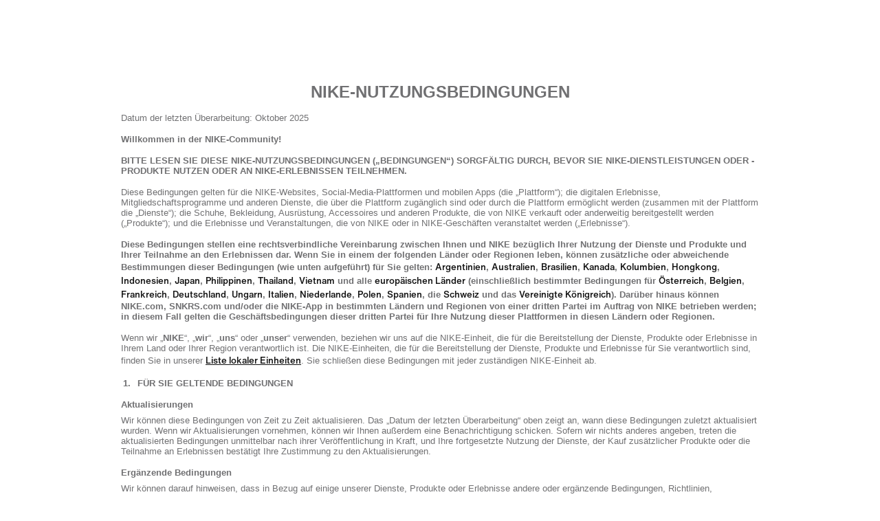

--- FILE ---
content_type: text/html
request_url: https://agreementservice.svs.nike.com/rest/agreement?requestType=redirect&agreementType=termsOfUse&country=CH&language=de&uxId=com.nike.unite
body_size: 32045
content:
<!DOCTYPE html PUBLIC "-//W3C//DTD XHTML 1.0 Transitional//EN" "http://www.w3.org/TR/xhtml1/DTD/xhtml1-transitional.dtd">
<html lang="de">
  <head>
    <title>NIKE Nutzungsbedingungen</title>
    
    <!-- NSG config file should go here -->
    <link rel='stylesheet' href='https://assets.lams.svs.nike.com/Agreement_Service/v1/css/legal.css' type='text/css' />
<link rel='stylesheet' href='https://www.nike.com/static/ncss/5.0/dotcom/desktop/css/ncss.de-de.min.css' />
    <!-- CSS file should go here -->
    <!-- localized ncss should go here -->
    <link
      rel="stylesheet"
      href="https://assets.commerce.nikecloud.com/ncss/glyphs/2.1/css/glyphs.min.css"
    />
    <meta http-equiv="Content-Type" content="text/html; charset=UTF-8" />
    <meta name="viewport" content="width=device-width" />
    <style>
      .nav-panel__btn [class*='nsg-glyph--'] {
        position: absolute;
      }
      span.nav-right a {
        text-decoration: none;
      }
    </style>
  </head>

  <body class="legalContainer Desktop Mac">
    <div
      class="legalAgreement nsg-font-family--platform content"
      id="legalContainer"
    >
      <p style="margin-top: 0pt; margin-bottom: 12pt; text-align: center; line-height: normal; font-size: 18pt;"><span style="font-family: Helvetica; font-weight: bold;">NIKE-NUTZUNGSBEDINGUNGEN</span></p>
<p style="margin-top: 0pt; margin-bottom: 12pt; line-height: normal; font-size: 10pt;"><span style="font-family: Helvetica;">Datum der letzten &Uuml;berarbeitung: Oktober</span><span style="font-family: Helvetica;">&nbsp;</span><span style="font-family: Helvetica;">2025</span></p>
<p style="margin-top: 0pt; margin-bottom: 12pt; line-height: normal; font-size: 10pt;"><span style="font-family: Helvetica; font-weight: bold;">Willkommen in der NIKE-Community!</span></p>
<p style="margin-top: 0pt; margin-bottom: 12pt; line-height: normal; font-size: 10pt;"><span style="font-family: Helvetica; font-weight: bold;">BITTE LESEN SIE DIESE NIKE-NUTZUNGSBEDINGUNGEN (&bdquo;BEDINGUNGEN&ldquo;) SORGF&Auml;LTIG DURCH, BEVOR SIE NIKE-DIENSTLEISTUNGEN ODER -PRODUKTE NUTZEN ODER AN NIKE-ERLEBNISSEN TEILNEHMEN. </span></p>
<p style="margin-top: 0pt; margin-bottom: 12pt; line-height: normal; font-size: 10pt;"><span style="font-family: Helvetica;">Diese Bedingungen gelten f&uuml;r die NIKE-Websites, Social-Media-Plattformen und mobilen Apps (die &bdquo;Plattform&ldquo;); die digitalen Erlebnisse, Mitgliedschaftsprogramme und anderen Dienste, die &uuml;ber die Plattform zug&auml;nglich sind oder durch die Plattform erm&ouml;glicht werden (zusammen mit der Plattform die &bdquo;Dienste&ldquo;); die Schuhe, Bekleidung, Ausr&uuml;stung, Accessoires und anderen Produkte, die von NIKE verkauft oder anderweitig bereitgestellt werden (&bdquo;Produkte&ldquo;); und die Erlebnisse und Veranstaltungen, die von NIKE oder in NIKE-Gesch&auml;ften veranstaltet werden (&bdquo;Erlebnisse&ldquo;).</span></p>
<p style="margin-top: 0pt; margin-bottom: 12pt; line-height: normal; font-size: 10pt;"><span style="font-family: Helvetica; font-weight: bold;">Diese Bedingungen stellen eine rechtsverbindliche Vereinbarung zwischen Ihnen und NIKE bez&uuml;glich Ihrer Nutzung der Dienste und Produkte und Ihrer Teilnahme an den Erlebnissen dar. Wenn Sie in einem der folgenden L&auml;nder oder Regionen leben, k&ouml;nnen zus&auml;tzliche oder abweichende Bestimmungen dieser Bedingungen (wie unten aufgef&uuml;hrt) f&uuml;r Sie gelten: <a href="#Argentina">Argentinien</a>, <a href="#Australia">Australien</a>, <a href="#Brazil">Brasilien</a>, <a href="#Canada">Kanada</a>, <a href="#Colombia">Kolumbien</a>, <a href="#Hongkong">Hongkong</a>, <a href="#Indonesia">Indonesien</a>, <a href="#Japan">Japan</a>, <a href="#Philippines">Philippinen</a>, <a href="#Thailand">Thailand</a>, <a href="#Vietnam">Vietnam</a> und alle <a href="#Europe">europ&auml;ischen L&auml;nder</a> (einschlie&szlig;lich bestimmter Bedingungen f&uuml;r <a href="#Austria">&Ouml;sterreich</a>, <a href="#Belgium">Belgien</a>, <a href="#France">Frankreich</a>, <a href="#Germany">Deutschland</a>, <a href="#Hungary">Ungarn</a>, <a href="#Italy">Italien</a>, <a href="#Netherland">Niederlande</a>, <a href="#Poland">Polen</a>, <a href="#Spain">Spanien</a>, die <a href="#Switzerland">Schweiz</a> und das <a href="#UK">Vereinigte K&ouml;nigreich</a>). Dar&uuml;ber hinaus k&ouml;nnen NIKE.com, SNKRS.com und/oder die NIKE-App in bestimmten L&auml;ndern und Regionen von einer dritten Partei im Auftrag von NIKE betrieben werden; in diesem Fall gelten die Gesch&auml;ftsbedingungen dieser dritten Partei f&uuml;r Ihre Nutzung dieser Plattformen in diesen L&auml;ndern oder Regionen. </span></p>
<p style="margin-top: 0pt; margin-bottom: 12pt; line-height: normal; font-size: 10pt;"><span style="font-family: Helvetica;">Wenn wir &bdquo;</span><span style="font-family: Helvetica; font-weight: bold;">NIKE</span><span style="font-family: Helvetica;">&ldquo;, &bdquo;</span><span style="font-family: Helvetica; font-weight: bold;">wir</span><span style="font-family: Helvetica;">&ldquo;, &bdquo;</span><span style="font-family: Helvetica; font-weight: bold;">uns</span><span style="font-family: Helvetica;">&ldquo; oder &bdquo;</span><span style="font-family: Helvetica; font-weight: bold;">unser</span><span style="font-family: Helvetica;">&ldquo; verwenden, beziehen wir uns auf die NIKE-Einheit, die f&uuml;r die Bereitstellung der Dienste, Produkte oder Erlebnisse in Ihrem Land oder Ihrer Region verantwortlich ist. Die NIKE-Einheiten, die f&uuml;r die Bereitstellung der Dienste, Produkte und Erlebnisse f&uuml;r Sie verantwortlich sind, finden Sie in unserer <a style="text-decoration: underline;" href="https://agreementservice.svs.nike.com/rest/agreement/localentities/de/CH/com.nike.unite/redirect/true">Liste lokaler Einheiten</a>. Sie schlie&szlig;en diese Bedingungen mit jeder zust&auml;ndigen NIKE-Einheit ab.</span></p>
<ol style="margin: 0pt; padding-left: 0pt;" type="1">
<li style="margin-left: 13.4pt; margin-bottom: 12pt; line-height: normal; padding-left: 4.6pt; font-family: Helvetica; font-size: 10pt; font-weight: bold;">F&Uuml;R SIE GELTENDE BEDINGUNGEN</li>
</ol>
<p style="margin-top: 0pt; margin-bottom: 6pt; page-break-inside: avoid; page-break-after: avoid; line-height: normal; font-size: 10pt; -aw-outline-level: 3;"><span style="font-family: Helvetica; font-weight: bold;">Aktualisierungen</span></p>
<p style="margin-top: 0pt; margin-bottom: 12pt; line-height: normal; font-size: 10pt;"><span style="font-family: Helvetica;">Wir k&ouml;nnen diese Bedingungen von Zeit zu Zeit aktualisieren. Das &bdquo;Datum der letzten &Uuml;berarbeitung&ldquo; oben zeigt an, wann diese Bedingungen zuletzt aktualisiert wurden. Wenn wir Aktualisierungen vornehmen, k&ouml;nnen wir Ihnen au&szlig;erdem eine Benachrichtigung schicken. Sofern wir nichts anderes angeben, treten die aktualisierten Bedingungen unmittelbar nach ihrer Ver&ouml;ffentlichung in Kraft, und Ihre fortgesetzte Nutzung der Dienste, der Kauf zus&auml;tzlicher Produkte oder die Teilnahme an Erlebnissen best&auml;tigt Ihre Zustimmung zu den Aktualisierungen.</span></p>
<p style="margin-top: 0pt; margin-bottom: 6pt; page-break-inside: avoid; page-break-after: avoid; line-height: normal; font-size: 10pt; -aw-outline-level: 3;"><span style="font-family: Helvetica; font-weight: bold;">Erg&auml;nzende Bedingungen</span></p>
<p style="margin-top: 0pt; margin-bottom: 12pt; line-height: normal; font-size: 10pt;"><span style="font-family: Helvetica;">Wir k&ouml;nnen darauf hinweisen, dass in Bezug auf einige unserer Dienste, Produkte oder Erlebnisse andere oder erg&auml;nzende Bedingungen, Richtlinien, Grunds&auml;tze oder Regeln gelten (&bdquo;</span><span style="font-family: Helvetica; font-weight: bold;">Erg&auml;nzende Bedingungen</span><span style="font-family: Helvetica;">&ldquo;). Alle erg&auml;nzenden Bedingungen werden Teil Ihrer Vereinbarung mit uns, wenn Sie die entsprechenden Dienste, Produkte oder Erlebnisse nutzen, und wenn es einen Konflikt zwischen diesen Bedingungen und den erg&auml;nzenden Bedingungen gibt, sind die erg&auml;nzenden Bedingungen f&uuml;r diesen Konflikt ma&szlig;geblich. Weitere Informationen finden Sie im Abschnitt &bdquo;Alternative und erg&auml;nzende Bedingungen&ldquo;.</span></p>
<p style="margin-top: 0pt; margin-bottom: 6pt; page-break-inside: avoid; page-break-after: avoid; line-height: normal; font-size: 10pt; -aw-outline-level: 3;"><span style="font-family: Helvetica; font-weight: bold;">Verkaufsbedingungen</span></p>
<p style="margin-top: 0pt; margin-bottom: 12pt; line-height: normal; font-size: 10pt;"><span style="font-family: Helvetica;">Wenn Sie ein Produkt bei uns kaufen, erkl&auml;ren Sie sich auch mit den <a style="text-decoration: underline;" href="https://agreementservice.svs.nike.com/rest/agreement/termsofsale/de/CH/com.nike.unite/redirect/true">Verkaufsbedingungen</a> einverstanden, die in Ihrem Land oder Ihrer Region gelten. Die Verkaufsbedingungen sind erg&auml;nzende Bedingungen. Informationen &uuml;ber die R&uuml;ckgabe von Produkten finden Sie in den R&uuml;ckgaberichtlinien, die in Ihrem Land oder Ihrer Region gelten.</span></p>
<p style="margin-top: 0pt; margin-bottom: 6pt; page-break-inside: avoid; page-break-after: avoid; line-height: normal; font-size: 10pt; -aw-outline-level: 3;"><span style="font-family: Helvetica; font-weight: bold;">Datenschutz</span></p>
<p style="margin-top: 0pt; margin-bottom: 12pt; line-height: normal; font-size: 10pt;"><span style="font-family: Helvetica;">Unsere <a style="text-decoration: underline;" href="https://agreementservice.svs.nike.com/rest/agreement/PrivacyPolicy/de/CH/com.nike.unite/redirect/true">Datenschutzrichtlinie</a> beschreibt, wie NIKE Informationen &uuml;ber Sie erfasst, verwendet, weitergibt und anderweitig verarbeitet. </span></p>
<p style="margin-top: 0pt; margin-bottom: 6pt; page-break-inside: avoid; page-break-after: avoid; line-height: normal; font-size: 10pt; -aw-outline-level: 3;"><span style="font-family: Helvetica; font-weight: bold;">Zug&auml;nglichkeit</span></p>
<p style="margin-top: 0pt; margin-bottom: 0pt; line-height: normal; font-size: 10pt;"><span style="font-family: Helvetica;">Unsere </span><a href="https://www.nike.com/de/de/accessibility" target="_blank" rel="noopener"><span style="font-family: Helvetica;">Seite zur digitalen Barrierefreiheit</span></a><span style="font-family: Helvetica;"> erkl&auml;rt, inwiefern die NIKE-Dienste f&uuml;r alle Nutzer, einschlie&szlig;lich Menschen mit Behinderungen, zug&auml;nglich sind.</span></p>
<p><span style="font-family: Helvetica; font-weight: bold;">&nbsp;</span></p>
<p style="margin-top: 0pt; margin-bottom: 6pt; page-break-inside: avoid; page-break-after: avoid; line-height: normal; font-size: 10pt; -aw-outline-level: 3;"><span style="font-family: Helvetica; font-weight: bold;">Teilnahmeberechtigung f&uuml;r Amateursportler</span></p>
<p style="margin-top: 0pt; margin-bottom: 12pt; line-height: normal; font-size: 10pt;"><span style="font-family: Helvetica;">Sie sind daf&uuml;r verantwortlich, dass Ihre Nutzung der Dienste und Produkte und Ihre Teilnahme an den Erlebnissen Ihre Teilnahmeberechtigung als Amateursportler nicht beeintr&auml;chtigt. Bitte erkundigen Sie sich bei Ihrem Amateursportverband nach den f&uuml;r Sie geltenden Regeln.</span><span style="font-family: Helvetica; font-weight: bold;"> NIKE ist nicht verantwortlich oder haftbar, wenn Ihre Nutzung der Dienste und Produkte oder Ihre Teilnahme an Erlebnissen dazu f&uuml;hrt, dass Sie als Amateursportler nicht spielberechtigt sind.</span><span style="font-family: Helvetica;"> </span></p>
<ol style="margin: 0pt; padding-left: 0pt;" start="2" type="1">
<li style="margin-left: 13.4pt; margin-bottom: 12pt; line-height: normal; padding-left: 4.6pt; font-family: Helvetica; font-size: 10pt; font-weight: bold;">GRUNDREGELN</li>
</ol>
<p style="margin-top: 0pt; margin-bottom: 6pt; page-break-inside: avoid; page-break-after: avoid; line-height: normal; font-size: 10pt; -aw-outline-level: 3;"><span style="font-family: Helvetica; font-weight: bold;">Teilnahmeberechtigung</span></p>
<p style="margin-top: 0pt; margin-bottom: 12pt; line-height: normal; font-size: 10pt;"><span style="font-family: Helvetica;">Wenn Sie an Ihrem Wohnort noch nicht vollj&auml;hrig sind, d&uuml;rfen Sie die Dienste nur unter der Aufsicht eines Elternteils oder Erziehungsberechtigten nutzen, der diesen Bedingungen ebenfalls zustimmt. In bestimmten L&auml;ndern oder Regionen kann es zus&auml;tzliche Altersbeschr&auml;nkungen f&uuml;r Dienste oder Erlebnisse geben.</span></p>
<p style="margin-top: 0pt; margin-bottom: 6pt; page-break-inside: avoid; page-break-after: avoid; line-height: normal; font-size: 10pt; -aw-outline-level: 3;"><span style="font-family: Helvetica; font-weight: bold;">Konto-Registrierung</span></p>
<p style="margin-top: 0pt; margin-bottom: 12pt; line-height: normal; font-size: 10pt;"><span style="font-family: Helvetica;">Wenn Sie sich f&uuml;r ein NIKE-Konto registrieren, gelten die folgenden Regeln:</span></p>
<p style="margin-top: 0pt; margin-left: 18pt; margin-bottom: 12pt; line-height: normal; font-size: 10pt;"><span style="font-family: Helvetica; font-weight: bold;">Seien Sie ehrlich: </span><span style="font-family: Helvetica;">Geben Sie korrekte Registrierungsinformationen an und halten Sie Ihre Kontoinformationen auf dem neuesten Stand.</span></p>
<p style="margin-top: 0pt; margin-left: 18pt; margin-bottom: 12pt; line-height: normal; font-size: 10pt;"><span style="font-family: Helvetica; font-weight: bold;">Seien Sie Sie selbst:</span><span style="font-family: Helvetica;"> Ihr Konto ist nur f&uuml;r Ihren pers&ouml;nlichen Gebrauch bestimmt. Registrieren Sie sich nicht f&uuml;r mehr als ein Konto, registrieren Sie kein Konto im Namen einer anderen Person und &uuml;bertragen Sie Ihr Konto nicht auf eine andere Person.</span></p>
<p style="margin-top: 0pt; margin-left: 18pt; margin-bottom: 12pt; line-height: normal; font-size: 10pt;"><span style="font-family: Helvetica; font-weight: bold;">Seien Sie vorsichtig:</span><span style="font-family: Helvetica;"> Bewahren Sie Ihren Benutzernamen, Ihr Passwort und andere Anmeldedaten sicher auf und erlauben Sie niemandem, Ihr Konto zu benutzen. </span></p>
<p style="margin-top: 0pt; margin-left: 18pt; margin-bottom: 12pt; line-height: normal; font-size: 10pt;"><span style="font-family: Helvetica; font-weight: bold;">Seien Sie verantwortungsbewusst:</span><span style="font-family: Helvetica;"> Informieren Sie uns unverz&uuml;glich &uuml;ber jede unbefugte Nutzung Ihres Kontos. Sie sind f&uuml;r alles verantwortlich, was &uuml;ber Ihr Konto geschieht &ndash; mit oder ohne Ihre Erlaubnis. </span></p>
<p style="margin-top: 0pt; margin-bottom: 6pt; page-break-inside: avoid; page-break-after: avoid; line-height: normal; font-size: 10pt; -aw-outline-level: 3;"><span style="font-family: Helvetica; font-weight: bold;">Ger&auml;te</span></p>
<p style="margin-top: 0pt; margin-bottom: 12pt; line-height: normal; font-size: 10pt;"><span style="font-family: Helvetica;">Sie k&ouml;nnen &uuml;ber einen Computer, ein Mobiltelefon, ein Tablet, eine Konsole oder eine andere Technologie (ein &bdquo;</span><span style="font-family: Helvetica; font-weight: bold;">Ger&auml;t</span><span style="font-family: Helvetica;">&ldquo;) auf die Dienste zugreifen. Sie stimmen zu, Transaktions- und andere E-Mails, SMS und Textnachrichten von NIKE an die von Ihnen angegebene E-Mail-Adresse oder andere Kontaktinformationen zu erhalten. F&uuml;r Ihr Ger&auml;t gelten die normalen Daten- und Textnachrichtentarife und -geb&uuml;hren Ihres Anbieters.</span></p>
<ol style="margin: 0pt; padding-left: 0pt;" start="3" type="1">
<li style="margin-left: 13.4pt; margin-bottom: 12pt; line-height: normal; padding-left: 4.6pt; font-family: Helvetica; font-size: 10pt; font-weight: bold;">NIKE-INHALTE</li>
</ol>
<p style="margin-top: 0pt; margin-bottom: 6pt; page-break-inside: avoid; page-break-after: avoid; line-height: normal; font-size: 10pt; -aw-outline-level: 3;"><span style="font-family: Helvetica; font-weight: bold;">Inhalte, die sich in unserem Besitz befinden</span></p>
<p style="margin-top: 0pt; margin-bottom: 12pt; line-height: normal; font-size: 10pt;"><span style="font-family: Helvetica;">Mit Ausnahme Ihrer Benutzerinhalte (wie unten definiert) sind alle Inhalte unserer Dienste, einschlie&szlig;lich Texte, Software, Skripte, Codes, Designs, Grafiken, Fotos, T&ouml;ne, Musik, Videos, Anwendungen, interaktive Funktionen, Artikel, Nachrichten, Skizzen, Animationen, Aufkleber, allgemeine Grafiken und andere Inhalte (&bdquo;Inhalte&ldquo;), Eigentum von NIKE oder unseren Lizenzgebern und sind durch Urheberrechte, Marken, Patente und andere Gesetze gesch&uuml;tzt. Die Inhalte sind Teil der Dienste, und Sie d&uuml;rfen die Dienste nur so nutzen, wie es in diesen Bedingungen ausdr&uuml;cklich erlaubt ist. NIKE beh&auml;lt sich alle Rechte vor, die Ihnen in diesen Bedingungen nicht ausdr&uuml;cklich gew&auml;hrt werden. </span></p>
<p style="margin-top: 0pt; margin-bottom: 12pt; line-height: normal; font-size: 10pt;"><span style="font-family: Helvetica;">Der Name NIKE, das Swoosh-Design, unsere anderen Logos, Produkt- oder Dienstleistungsnamen, Slogans und das Erscheinungsbild der Produkte und Dienste sind Marken, Dienstleistungsmarken, Handelsaufmachungen oder Handelsnamen, die Eigentum von NIKE sind oder von NIKE lizenziert wurden, und d&uuml;rfen ohne unsere vorherige schriftliche Genehmigung weder ganz noch teilweise kopiert, imitiert oder verwendet werden. Durch Ihren Zugriff auf die Dienste oder deren Nutzung erwerben Sie weder eine Lizenz noch irgendwelche Eigentumsrechte an Marken, Dienstleistungsmarken oder Handelsnamen. Sie d&uuml;rfen keine Eigentums- oder Schutzrechtsvermerke in den Diensten, einschlie&szlig;lich der von den Diensten heruntergeladenen oder gedruckten Materialien, &auml;ndern, verdecken oder l&ouml;schen.</span></p>
<p style="margin-top: 0pt; margin-bottom: 6pt; page-break-inside: avoid; page-break-after: avoid; line-height: normal; font-size: 10pt; -aw-outline-level: 3;"><span style="font-family: Helvetica; font-weight: bold;">Nutzungslizenz</span></p>
<p style="margin-top: 0pt; margin-bottom: 12pt; line-height: normal; font-size: 10pt;"><span style="font-family: Helvetica;">Unter der Voraussetzung, dass Sie diese Bedingungen einhalten, gew&auml;hrt Ihnen NIKE eine begrenzte, nicht exklusive, nicht &uuml;bertragbare, nicht unterlizenzierbare, widerrufliche Lizenz f&uuml;r den Zugriff auf unsere Dienste und deren Nutzung f&uuml;r Ihre eigene pers&ouml;nliche, nicht kommerzielle Nutzung und, ausschlie&szlig;lich in Bezug auf Anwendungen, die Teil der Dienste sind, f&uuml;r die Installation und Nutzung solcher Anwendungen auf Ger&auml;ten, die Sie besitzen oder die unter Ihrer Kontrolle stehen. Alle Anwendungen, die in den Diensten enthalten sind, werden lizenziert (nicht verkauft), und wenn Sie eine der Bedingungen dieser Gesch&auml;ftsbedingungen nicht einhalten, m&uuml;ssen Sie die Nutzung der Dienste sofort einstellen und die als Teil der Dienste enthaltenen Anwendungen von Ihren Ger&auml;ten entfernen (deinstallieren und l&ouml;schen).</span></p>
<ol style="margin: 0pt; padding-left: 0pt;" start="4" type="1">
<li style="margin-left: 13.4pt; margin-bottom: 12pt; line-height: normal; padding-left: 4.6pt; font-family: Helvetica; font-size: 10pt; font-weight: bold;">BENUTZERINHALTE</li>
</ol>
<p style="margin-top: 0pt; margin-bottom: 6pt; page-break-inside: avoid; page-break-after: avoid; line-height: normal; font-size: 10pt; -aw-outline-level: 3;"><span style="font-family: Helvetica; font-weight: bold;">Von Ihnen eingestellte Inhalte</span></p>
<p style="margin-top: 0pt; margin-bottom: 12pt; line-height: normal; font-size: 10pt;"><span style="font-family: Helvetica;">Einige Teile der Dienste erm&ouml;glichen es Ihnen und anderen Nutzern, Inhalte einschlie&szlig;lich Fotos, Videos und Text (&bdquo;</span><span style="font-family: Helvetica; font-weight: bold;">Benutzerinhalte</span><span style="font-family: Helvetica;">&ldquo;) zu erstellen, zu posten, zu speichern, zu teilen oder anderweitig bereitzustellen. NIKE ist nicht f&uuml;r Benutzerinhalte verantwortlich. Mit Ausnahme der Lizenz, die Sie NIKE im Folgenden gew&auml;hren, behalten Sie im Verh&auml;ltnis zwischen Ihnen und NIKE alle Rechte an Ihren Benutzerinhalten, mit Ausnahme aller Teile der Dienste, die in Ihren Benutzerinhalten enthalten sind.</span></p>
<p style="margin-top: 0pt; margin-bottom: 6pt; page-break-inside: avoid; page-break-after: avoid; line-height: normal; font-size: 10pt; -aw-outline-level: 3;"><span style="font-family: Helvetica; font-weight: bold;">Nutzungslizenz</span></p>
<p style="margin-top: 0pt; margin-bottom: 12pt; line-height: normal; font-size: 10pt;"><span style="font-family: Helvetica;">Sie gew&auml;hren NIKE und seinen Tochtergesellschaften und verbundenen Unternehmen eine nicht exklusive, unbefristete, unwiderrufliche, &uuml;bertragbare, unterlizenzierbare, geb&uuml;hrenfreie, weltweite und voll bezahlte Lizenz zur Nutzung, Vervielf&auml;ltigung, &Auml;nderung, Anpassung, Ver&ouml;ffentlichung, &Uuml;bersetzung, Erstellung abgeleiteter Werke, Verbreitung, &ouml;ffentlichen oder anderweitigen Auff&uuml;hrung und Darstellung sowie Verwertung Ihrer Benutzerinhalte, einschlie&szlig;lich des Abbilds einer Person, die in den Benutzerinhalten vorkommt, und aller Konzepte oder Ideen, die in den Benutzerinhalten enthalten sind, f&uuml;r jeden Zweck, einschlie&szlig;lich der kommerziellen Nutzung, in allen Medienformaten und Kan&auml;len, die jetzt bekannt sind oder sp&auml;ter entwickelt werden, ohne dass eine Verg&uuml;tung an Sie oder eine dritte Partei f&auml;llig wird. </span></p>
<p style="margin-top: 0pt; margin-bottom: 12pt; line-height: normal; font-size: 10pt;"><span style="font-family: Helvetica;">Soweit dies nach geltendem Recht zul&auml;ssig ist, verzichten Sie hiermit unwiderruflich auf alle &bdquo;Urheberpers&ouml;nlichkeitsrechte&ldquo; oder andere Rechte in Bezug auf die Zuschreibung der Urheberschaft oder die Integrit&auml;t der Materialien in Bezug auf Ihre Benutzerinhalte, die Sie m&ouml;glicherweise nach geltendem Recht oder nach einer Rechtstheorie haben.</span></p>
<p style="margin-top: 0pt; margin-bottom: 6pt; page-break-inside: avoid; page-break-after: avoid; line-height: normal; font-size: 10pt; -aw-outline-level: 3;"><span style="font-family: Helvetica; font-weight: bold;">Recht auf Benutzerinhalte</span></p>
<p style="margin-top: 0pt; margin-bottom: 12pt; line-height: normal; font-size: 10pt;"><span style="font-family: Helvetica;">Sie sichern zu und gew&auml;hrleisten, dass Ihre Benutzerinhalte und unsere Nutzung dieser Benutzerinhalte im Rahmen dieser Bedingungen keine Rechte von nat&uuml;rlichen oder juristischen Personen, einschlie&szlig;lich der Rechte dritter Parteien, verletzen oder einer nat&uuml;rlichen oder juristischen Person Schaden zuf&uuml;gen werden.</span></p>
<ol style="margin: 0pt; padding-left: 0pt;" start="5" type="1">
<li style="margin-left: 13.4pt; margin-bottom: 12pt; line-height: normal; padding-left: 4.6pt; font-family: Helvetica; font-size: 10pt; font-weight: bold;">FEEDBACK UND IDEEN</li>
</ol>
<p style="margin-top: 0pt; margin-bottom: 12pt; line-height: normal; font-size: 10pt;"><span style="font-family: Helvetica;">Wir pr&uuml;fen in der Regel keine unaufgeforderten Vorschl&auml;ge, Ideen, Feedback oder andere Materialien, die Sie uns in Bezug auf NIKE oder unsere Dienste, Produkte oder Erfahrungen (zusammenfassend als &bdquo;</span><span style="font-family: Helvetica; font-weight: bold;">Feedback</span><span style="font-family: Helvetica;">&ldquo; bezeichnet) &uuml;bermitteln, einreichen oder uns anderweitig mitteilen. Sie gew&auml;hren NIKE und seinen Tochtergesellschaften und verbundenen Unternehmen jedoch eine Lizenz zur Nutzung dieses Feedbacks f&uuml;r kommerzielle oder andere Zwecke, ohne dass Sie daf&uuml;r eine Entsch&auml;digung oder Anerkennung erhalten, einschlie&szlig;lich, aber nicht beschr&auml;nkt auf, die Entwicklung, Herstellung und Vermarktung von Produkten und Diensten.</span></p>
<ol style="margin: 0pt; padding-left: 0pt;" start="6" type="1">
<li style="margin-left: 13.4pt; margin-bottom: 12pt; line-height: normal; padding-left: 4.6pt; font-family: Helvetica; font-size: 10pt; font-weight: bold;">VERHALTENSKODEX F&Uuml;R BENUTZER</li>
</ol>
<p style="margin-top: 0pt; margin-bottom: 12pt; line-height: normal; font-size: 10pt;"><span style="font-family: Helvetica;">Wir freuen uns, dass Sie einen Beitrag zur NIKE-Community leisten. Sie sind jedoch allein f&uuml;r Ihr Verhalten verantwortlich, wenn Sie unsere Dienste oder Produkte nutzen oder an unseren Erlebnissen teilnehmen, und Sie m&uuml;ssen die folgenden Regeln einhalten:</span></p>
<p style="margin-top: 0pt; margin-left: 18pt; margin-bottom: 12pt; line-height: normal; font-size: 10pt;"><span style="font-family: Helvetica; font-weight: bold;">Seien Sie Sie selbst.</span><span style="font-family: Helvetica; -aw-import: spaces;">&nbsp; </span><span style="font-family: Helvetica;">Geben Sie sich nicht als eine andere Person oder Organisation aus oder stellen Sie Ihre Zugeh&ouml;rigkeit zu einer anderen Person oder Organisation, einschlie&szlig;lich Sportlern oder NIKE-Mitarbeitern, falsch dar. Interagieren Sie mit den Diensten nur als Sie selbst f&uuml;r pers&ouml;nliche, nicht-kommerzielle Zwecke. Das bedeutet, dass Sie Folgendes nicht tun d&uuml;rfen:</span></p>
<ul style="margin: 0pt; padding-left: 0pt;" type="disc">
<li style="margin-left: 44.76pt; line-height: normal; padding-left: 9.24pt; font-family: serif; font-size: 10pt; -aw-font-family: 'Symbol'; -aw-font-weight: normal; -aw-number-format: '';"><span style="font-family: Helvetica;">das Konto eines anderen Nutzers verwenden oder versuchen, es zu verwenden;</span></li>
<li style="margin-left: 44.76pt; line-height: normal; padding-left: 9.24pt; font-family: serif; font-size: 10pt; -aw-font-family: 'Symbol'; -aw-font-weight: normal; -aw-number-format: '';"><span style="font-family: Helvetica;">Werbung, Aufforderungen oder kommerzielle Inhalte auf den Diensten ver&ouml;ffentlichen oder Zahlungen von einer dritten Partei als Gegenleistung f&uuml;r die Durchf&uuml;hrung kommerzieller Aktivit&auml;ten auf der Plattform annehmen; oder</span></li>
<li style="margin-left: 44.76pt; margin-bottom: 12pt; line-height: normal; padding-left: 9.24pt; font-family: serif; font-size: 10pt; -aw-font-family: 'Symbol'; -aw-font-weight: normal; -aw-number-format: '';"><span style="font-family: Helvetica;">personenbezogene Daten von anderen Nutzern erfassen oder anfordern, auch um Spam, unaufgeforderte oder Massennachrichten zu senden, zu verteilen oder zu posten.</span></li>
</ul>
<p style="margin-top: 0pt; margin-left: 18pt; margin-bottom: 12pt; line-height: normal; font-size: 10pt;"><span style="font-family: Helvetica; font-weight: bold;">Seien Sie urheberrechtlich unbedenklich.</span><span style="font-family: Helvetica; -aw-import: spaces;">&nbsp; </span><span style="font-family: Helvetica;">Erstellen, posten, speichern oder teilen Sie keine Benutzerinhalte, wenn Sie nicht alle erforderlichen Rechte besitzen, um uns die oben beschriebene Lizenz zu erteilen.</span></p>
<p style="margin-top: 0pt; margin-left: 18pt; margin-bottom: 12pt; line-height: normal; font-size: 10pt;"><span style="font-family: Helvetica; font-weight: bold;">Seine Sie vorsichtig.</span><span style="font-family: Helvetica;"> Treffen Sie Vorsichtsma&szlig;nahmen, wenn Sie mit anderen Nutzern (einschlie&szlig;lich Nutzern, die Sie nicht kennen) in den Diensten interagieren. Bevor Sie einen anderen Nutzer pers&ouml;nlich treffen, sollten Sie sich erkundigen, einen Freund mitbringen, &ouml;ffentliche Orte w&auml;hlen und jemanden wissen lassen, wo Sie sein werden.</span></p>
<p style="margin-top: 0pt; margin-left: 18pt; margin-bottom: 12pt; line-height: normal; font-size: 10pt;"><span style="font-family: Helvetica; font-weight: bold;">Seien Sie r&uuml;cksichtsvoll.</span><span style="font-family: Helvetica;"> Tun Sie nichts, was NIKE oder seine Nutzer in irgendeiner Weise gef&auml;hrden k&ouml;nnte. Das bedeutet, dass Sie Folgendes nicht tun d&uuml;rfen:</span></p>
<ul style="margin: 0pt; padding-left: 0pt;" type="disc">
<li style="margin-left: 44.76pt; line-height: normal; padding-left: 9.24pt; font-family: serif; font-size: 10pt; -aw-font-family: 'Symbol'; -aw-font-weight: normal; -aw-number-format: '';"><span style="font-family: Helvetica;">Etwas tun, das die Funktionalit&auml;t der Dienste unterbrechen, besch&auml;digen, deaktivieren, manipulieren, &uuml;berlasten oder einschr&auml;nken k&ouml;nnte;</span></li>
<li style="margin-left: 44.76pt; line-height: normal; padding-left: 9.24pt; font-family: serif; font-size: 10pt; -aw-font-family: 'Symbol'; -aw-font-weight: normal; -aw-number-format: '';"><span style="font-family: Helvetica;">Benutzerinhalte einstellen, die Softwareviren, Malware, Adware oder anderen b&ouml;sartigen Computercode enthalten, oder Software oder Sicherheitstechnologien der Plattform umgehen oder ver&auml;ndern; oder</span></li>
<li style="margin-left: 44.76pt; margin-bottom: 12pt; line-height: normal; padding-left: 9.24pt; font-family: serif; font-size: 10pt; -aw-font-family: 'Symbol'; -aw-font-weight: normal; -aw-number-format: '';"><span style="font-family: Helvetica;">Benutzerinhalte erstellen, einstellen oder weitergeben, die private oder personenbezogene Daten einer dritten Partei enthalten, ohne die Einwilligung dieser dritten Partei. Sofern wir nichts anderes angeben, ist unsere Plattform ein &ouml;ffentlicher Ort.</span></li>
</ul>
<p style="margin-top: 0pt; margin-left: 18pt; margin-bottom: 12pt; line-height: normal; font-size: 10pt;"><span style="font-family: Helvetica; font-weight: bold;">Seien Sie respektvoll.</span><span style="font-family: Helvetica;"> Sie d&uuml;rfen die Dienste nur f&uuml;r die vorgesehenen und genehmigten Zwecke nutzen. Das bedeutet, dass Sie Folgendes nicht tun d&uuml;rfen:</span></p>
<ul style="margin: 0pt; padding-left: 0pt;" type="disc">
<li style="margin-left: 44.76pt; line-height: normal; padding-left: 9.24pt; font-family: serif; font-size: 10pt; -aw-font-family: 'Symbol'; -aw-font-weight: normal; -aw-number-format: '';"><span style="font-family: Helvetica;">unsere Dienste oder damit verbundene Daten ohne unsere Einwilligung vermieten, verleasen, verleihen, verkaufen oder weiterverkaufen;</span></li>
<li style="margin-left: 44.76pt; line-height: normal; padding-left: 9.24pt; font-family: serif; font-size: 10pt; -aw-font-family: 'Symbol'; -aw-font-weight: normal; -aw-number-format: '';"><span style="font-family: Helvetica;">Reverse Engineering, Dekompilieren, Disassemblieren, Entschl&uuml;sseln oder anderweitige Versuche, den Quellcode f&uuml;r unsere Dienste oder damit verbundene Technologien, die nicht Open Source sind, ableiten;</span></li>
<li style="margin-left: 44.76pt; line-height: normal; padding-left: 9.24pt; font-family: serif; font-size: 10pt; -aw-font-family: 'Symbol'; -aw-font-weight: normal; -aw-number-format: '';"><span style="font-family: Helvetica;">Anwendungen oder automatisierte Technologien entwickeln oder verwenden, die nicht von NIKE genehmigt sind, um mit den Diensten zu interagieren;</span></li>
<li style="margin-left: 44.76pt; line-height: normal; padding-left: 9.24pt; font-family: serif; font-size: 10pt; -aw-font-family: 'Symbol'; -aw-font-weight: normal; -aw-number-format: '';"><span style="font-family: Helvetica;">Anweisungen in unseren robots.txt-Dateien ignorieren oder Ma&szlig;nahmen umgehen, die eingesetzt werden, um den Zugriff auf einen Teil der Dienste zu verhindern oder zu beschr&auml;nken;</span></li>
<li style="margin-left: 44.76pt; line-height: normal; padding-left: 9.24pt; font-family: serif; font-size: 10pt; -aw-font-family: 'Symbol'; -aw-font-weight: normal; -aw-number-format: '';"><span style="font-family: Helvetica;">Data-Mining, Robots, Scraping oder &auml;hnliche Methoden zur Datenerfassung verwenden, um auf die Dienste zuzugreifen, sie zu nutzen, zu scrapen oder Inhalte oder Daten aus den Diensten zu extrahieren; oder</span></li>
<li style="margin-left: 44.76pt; margin-bottom: 12pt; line-height: normal; padding-left: 9.24pt; font-family: serif; font-size: 10pt; -aw-font-family: 'Symbol'; -aw-font-weight: normal; -aw-number-format: '';"><span style="font-family: Helvetica;">Inhalte, Daten oder Informationen aus den Diensten oder von den Diensten abgeleitete Informationen verwenden, um (i) Tools, Modelle, Systeme, Algorithmen oder Produkte des maschinellen Lernens oder der k&uuml;nstlichen Intelligenz oder (ii) andere Technologien zu entwickeln, zu erstellen, zu trainieren, zu testen, abzustimmen, abzufragen, zu bewerten oder anderweitig zu verbessern oder zu validieren.</span></li>
</ul>
<p style="margin-top: 0pt; margin-left: 18pt; margin-bottom: 12pt; line-height: normal; font-size: 10pt;"><span style="font-family: Helvetica; font-weight: bold;">Seien Sie anst&auml;ndig.</span><span style="font-family: Helvetica;"> Respektieren Sie die Community und stellen Sie keine Benutzerinhalte ein, verlinken Sie nicht auf eine Website und unternehmen Sie nichts, was illegal, irref&uuml;hrend, b&ouml;sartig, bel&auml;stigend, ungenau, diskriminierend oder anderweitig anst&ouml;&szlig;ig oder unangemessen ist oder gegen geltende Gesetze verst&ouml;&szlig;t. </span></p>
<p style="margin-top: 0pt; margin-left: 18pt; margin-bottom: 12pt; line-height: normal; font-size: 10pt;"><span style="font-family: Helvetica;">NIKE hat das Recht, Benutzerinhalte vorab zu pr&uuml;fen, zu &uuml;berwachen oder zu entfernen. Die Durchsetzung dieses Abschnitts liegt jedoch ausschlie&szlig;lich im Ermessen von NIKE, und die Nichtdurchsetzung dieses Abschnitts in einigen F&auml;llen stellt keinen Verzicht auf unser Recht dar, ihn in anderen F&auml;llen durchzusetzen.</span></p>
<ol style="margin: 0pt; padding-left: 0pt;" start="7" type="1">
<li style="margin-left: 13.4pt; margin-bottom: 12pt; line-height: normal; padding-left: 4.6pt; font-family: Helvetica; font-size: 10pt; font-weight: bold;">URHEBERRECHTSVERLETZUNG</li>
</ol>
<p style="margin-top: 0pt; margin-bottom: 12pt; line-height: normal; font-size: 10pt;"><span style="font-family: Helvetica;">NIKE hat eine Richtlinie eingef&uuml;hrt, nach der in geeigneten F&auml;llen die Konten von Nutzern gek&uuml;ndigt werden, wenn festgestellt wird, dass sie die geistigen Eigentumsrechte Dritter verletzen. Wenn Sie der Meinung sind, dass Inhalte in den Diensten ein Urheberrecht verletzen, das Sie besitzen oder &uuml;ber das Sie verf&uuml;gen, k&ouml;nnen Sie uns unter der unten angegebenen Adresse schriftlich benachrichtigen. Bitte lesen Sie Abschnitt 512(c)(3) des Digital Millennium Copyright Act (&bdquo;</span><span style="font-family: Helvetica; font-weight: bold;">DMCA</span><span style="font-family: Helvetica;">&ldquo;) f&uuml;r die Bedingungen einer ordnungsgem&auml;&szlig;en Meldung. Wenn Ihre Beschwerde nicht alles enth&auml;lt, was im DMCA vorgeschrieben ist, k&ouml;nnen wir m&ouml;glicherweise nicht darauf reagieren. </span></p>
<p style="margin-top: 0pt; margin-bottom: 12pt; line-height: normal; font-size: 10pt;"><span style="font-family: Helvetica;">Bitte konsultieren Sie Ihren Rechtsberater, bevor Sie eine Meldung &uuml;ber eine Urheberrechtsverletzung bei uns einreichen, da falsche Angaben mit Strafen belegt werden k&ouml;nnen.</span></p>
<p style="margin-top: 0pt; margin-bottom: 12pt; line-height: normal; font-size: 10pt;"><span style="font-family: Helvetica;">Senden Sie Beschwerden &uuml;ber Urheberrechtsverletzungen an:</span></p>
<p style="margin-top: 0pt; margin-left: 18pt; margin-bottom: 12pt; line-height: normal; font-size: 10pt;"><span style="font-family: Helvetica;">Copyright Agent</span><br><span style="font-family: Helvetica;">NIKE, Inc. </span><br><span style="font-family: Helvetica;">One SW Bowerman Dr., Beaverton, OR 97005</span><br><span style="font-family: Helvetica;">Telefon: +1 503-671-6453</span><br><a style="text-decoration: none;" href="mailto:Enforcement@nike.com"><span style="font-family: Helvetica; text-decoration: underline; color: #0563c1;">Enforcement@nike.com</span></a></p>
<ol style="margin: 0pt; padding-left: 0pt;" start="8" type="1">
<li style="margin-left: 13.4pt; margin-bottom: 12pt; line-height: normal; padding-left: 4.6pt; font-family: Helvetica; font-size: 10pt; font-weight: bold;">PARTNER AUF DER PLATTFORM</li>
</ol>
<p style="margin-top: 0pt; margin-bottom: 12pt; line-height: normal; font-size: 10pt;"><span style="font-family: Helvetica;">NIKE kann von Zeit zu Zeit Links zu Websites Dritter, Social-Media-Plattformen, mobilen Apps und anderen Produkten, Diensten und Erlebnissen (&bdquo;Dritte Parteien&ldquo;) bereitstellen, Informationen &uuml;ber diese bereitstellen, mit ihnen zusammenarbeiten oder Ihnen erm&ouml;glichen, Ihr NIKE-Konto mit diesen zu verkn&uuml;pfen. Sie k&ouml;nnen sich mit diesen dritten Parteien &uuml;ber die Dienste oder Produkte oder bei Erlebnissen vernetzen, aber das bedeutet nicht, dass NIKE diese dritten Parteien oder ihre Aktivit&auml;ten unterst&uuml;tzt, &uuml;berwacht oder kontrolliert. Wir stellen Informationen &uuml;ber dritte Parteien und Links zu dritten Parteien als Dienst f&uuml;r diejenigen zur Verf&uuml;gung, die einen Anspruch auf solche Inhalte haben. </span><span style="font-family: Helvetica; font-weight: bold;">NIKE ist nicht verantwortlich f&uuml;r den Inhalt, die Richtlinien oder die Aktivit&auml;ten von dritten Parteien und Sie interagieren mit dritten Parteien auf Ihr eigenes Risiko</span><span style="font-family: Helvetica;">.</span></p>
<ol style="margin: 0pt; padding-left: 0pt;" start="9" type="1">
<li style="margin-left: 13.4pt; margin-bottom: 12pt; line-height: normal; padding-left: 4.6pt; font-family: Helvetica; font-size: 10pt; font-weight: bold;">K&Ouml;RPERLICHE AKTIVIT&Auml;T UND SICHERHEIT</li>
</ol>
<p style="margin-top: 0pt; margin-bottom: 12pt; line-height: normal; font-size: 10pt;"><span style="font-family: Helvetica;">Die Dienste und Erlebnisse k&ouml;nnen Funktionen enthalten, die Informationen &uuml;ber k&ouml;rperliche Aktivit&auml;t, Ern&auml;hrung oder allgemeines Wohlbefinden liefern oder M&ouml;glichkeiten zur k&ouml;rperlichen Aktivit&auml;t bieten. Die Inhalte und Informationen, die &uuml;ber die Dienste und Erlebnisse bereitgestellt werden, dienen ausschlie&szlig;lich der Aufkl&auml;rung und Information und sind nicht als medizinische Beratung gedacht. Die Dienste und Produkte sind keine medizinischen Ger&auml;te und dienen nicht der Diagnose, Behandlung, Heilung oder Vorbeugung von Krankheiten, Stoffwechselst&ouml;rungen oder Gesundheitsproblemen.</span></p>
<p style="margin-top: 0pt; margin-bottom: 12pt; line-height: normal; font-size: 10pt;"><span style="font-family: Helvetica;">Bevor Sie die Dienste oder Produkte als Teil eines Trainingsprogramms nutzen oder an einem Erlebnis teilnehmen, sollten Sie die damit verbundenen Risiken abw&auml;gen und sich von einem Arzt beraten lassen. Es ist besonders wichtig, einen Arzt zu konsultieren, bevor Sie mit einem Trainingsprogramm beginnen, wenn Sie &uuml;bergewichtig sind, schwanger sind, stillen, Diabetiker sind oder ein Herzleiden, Verletzungen, Behinderungen oder andere medizinische Probleme haben. Jede k&ouml;rperliche Aktivit&auml;t oder Freizeitbesch&auml;ftigung birgt Verletzungsgefahren und andere Gefahren, und Sie sollten sich nicht an Aktivit&auml;ten beteiligen, die angesichts Ihres Gesundheitszustands ein erh&ouml;htes Risiko f&uuml;r Sie darstellen. Ignorieren Sie niemals einen professionellen medizinischen Rat oder z&ouml;gern Sie es hinaus, diesen aufgrund von Inhalten und Informationen, die &uuml;ber die Dienste oder bei Erlebnissen bereitgestellt werden, einzuholen. </span></p>
<p style="margin-top: 0pt; margin-bottom: 12pt; line-height: normal; font-size: 10pt;"><span style="font-family: Helvetica;">Sie sollten jede k&ouml;rperliche Aktivit&auml;t langsam beginnen, darauf achten, Ihre F&auml;higkeiten nicht zu &uuml;berschreiten, und sofort aufh&ouml;ren, wenn Ihnen schwindlig wird, Sie dehydriert sind oder die die normale Funktionsf&auml;higkeit Ihres K&ouml;rpers anderweitig beeintr&auml;chtigt ist. Wenn Sie sich in einem medizinischen Notfall befinden, beenden Sie die Nutzung der Dienste und Produkte oder die Teilnahme an dem Erlebnis und suchen Sie einen Arzt auf. Sie m&uuml;ssen au&szlig;erdem angemessene Vorsichtsma&szlig;nahmen ergreifen, w&auml;hrend Sie die Dienste oder Produkte nutzen oder an Erlebnissen teilnehmen, und Ihre Umgebung beobachten (z.</span><span style="font-family: Helvetica;">&nbsp;</span><span style="font-family: Helvetica;">B. Verkehr, Menschenmengen und Gefahren). SIE &Uuml;BERNEHMEN DIE RISIKEN, DIE MIT ALLEN K&Ouml;RPERLICHEN AKTIVIT&Auml;TEN EINHERGEHEN, AN DENEN SIE TEILNEHMEN. </span></p>
<ol style="margin: 0pt; padding-left: 0pt;" start="10" type="1">
<li style="margin-left: 18pt; margin-bottom: 12pt; line-height: normal; font-family: Helvetica; font-size: 10pt; font-weight: bold;">SCHADLOSHALTUNG</li>
</ol>
<p style="margin-top: 0pt; margin-bottom: 12pt; line-height: normal; font-size: 10pt;"><span style="font-family: Helvetica;">Sie erkl&auml;ren sich damit einverstanden, NIKE, Inc. und seine Tochtergesellschaften und verbundenen Unternehmen sowie alle seine und ihre jeweiligen leitenden Angestellten, Vorstandsmitglieder, Aktion&auml;re, Mitarbeiter, Agenten, H&auml;ndler, Vertreter, Auftragnehmer, Lizenzgeber, Lieferanten, Rechtsnachfolger, Abtretungsempf&auml;nger und Versicherer sowie alle Sponsoren, Werbetr&auml;ger, Freiwilligen und Mitarbeiter eines Erlebnisses sowie Eigent&uuml;mer oder Vermieter von R&auml;umlichkeiten, die in Verbindung mit einem Erlebnis genutzt werden (einzeln und gemeinsam die &bdquo;</span><span style="font-family: Helvetica; font-weight: bold;">NIKE-Parteien</span><span style="font-family: Helvetica;">&ldquo;) von und gegen alle Anspr&uuml;che, Verluste, Verbindlichkeiten, Ausgaben, Sch&auml;den und Kosten, einschlie&szlig;lich Anwaltskosten, die sich aus (i) Ihrem Zugang zu den Diensten oder Produkten oder deren Nutzung durch Sie; (ii) Ihrem Zugang zu oder Ihrer Teilnahme an Erlebnissen; (iii) Ihren Benutzerinhalten oder Ihrem Feedback; oder (iv) Ihrer Verletzung dieser Bedingungen, eines Gesetzes oder der Rechte einer dritten Partei (einschlie&szlig;lich geistiger Eigentumsrechte oder Datenschutzrechte) ergeben oder in irgendeiner Weise damit zusammenh&auml;ngen. Die NIKE-Parteien behalten die Kontrolle &uuml;ber die Verteidigung oder die Beilegung von Anspr&uuml;chen von dritten Parteien nach alleinigem Ermessen der NIKE-Parteien. Diese Schadloshaltung gilt zus&auml;tzlich zu und nicht anstelle von anderen Haftungsfreistellungen, die in einer schriftlichen Vereinbarung zwischen Ihnen und NIKE oder den anderen NIKE-Parteien festgelegt sind.</span></p>
<ol style="margin: 0pt; padding-left: 0pt;" start="11" type="1">
<li style="margin-left: 18pt; margin-bottom: 12pt; line-height: normal; font-family: Helvetica; font-size: 10pt; font-weight: bold;">FREISTELLUNG</li>
</ol>
<p style="margin-top: 0pt; margin-bottom: 12pt; line-height: normal; font-size: 10pt;"><span style="font-family: Helvetica;">Soweit dies nach geltendem Recht zul&auml;ssig ist, entbinden Sie die NIKE-Parteien hiermit f&uuml;r sich selbst und im Namen Ihrer Erben, Nachlassverwalter, Versicherer, Rechtsnachfolger und Abtretungsempf&auml;nger vollst&auml;ndig und f&uuml;r immer von s&auml;mtlichen Anspr&uuml;chen oder Klagegr&uuml;nden, die sich aus oder im Zusammenhang mit diesen Diensten, Produkten oder Erlebnissen ergeben k&ouml;nnten. Wenn Sie ein Verbraucher mit Wohnsitz in Kalifornien sind, verzichten Sie hiermit auf Ihre Rechte gem&auml;&szlig; California Civil Code &sect; 1542, der Folgendes vorsieht: &bdquo;Eine allgemeine Freistellung erstreckt sich nicht auf Anspr&uuml;che, von denen der Gl&auml;ubiger oder die freistellende Partei zum Zeitpunkt der Ausf&uuml;hrung der Freistellung nicht wei&szlig; oder vermutet, dass sie zu ihren Gunsten bestehen, und die, wenn sie ihm oder ihr bekannt w&auml;ren, seine Einigung mit dem Schuldner oder der freigestellten Partei wesentlich beeinflusst h&auml;tten.&ldquo;</span></p>
<ol style="margin: 0pt; padding-left: 0pt;" start="12" type="1">
<li style="margin-left: 18pt; margin-bottom: 12pt; line-height: normal; font-family: Helvetica; font-size: 10pt; font-weight: bold;">GARANTIEN; HAFTUNGSAUSSCHL&Uuml;SSE</li>
</ol>
<p style="margin-top: 0pt; margin-bottom: 12pt; line-height: normal; font-size: 10pt;"><span style="font-family: Helvetica;">Die Nutzung unserer Dienste und Produkte und Ihre Teilnahme an Erlebnissen sowie alle darin oder damit bereitgestellten Inhalte oder Materialien erfolgen auf Ihr eigenes Risiko. Sofern nicht anderweitig schriftlich von uns festgelegt und im gr&ouml;&szlig;tm&ouml;glichen Umfang nach geltendem Recht zul&auml;ssig, werden unsere Produkte, Dienste, Erlebnisse und alle darin oder damit bereitgestellten Inhalte oder Materialien &bdquo;WIE BESEHEN&ldquo; und &bdquo;WIE VERF&Uuml;GBAR&ldquo; ohne ausdr&uuml;ckliche, stillschweigende oder gesetzliche Zusicherungen oder Garantien jeglicher Art bereitgestellt. Wir machen keinerlei Versprechungen, und NIKE lehnt alle Garantien in Bezug auf das Vorstehende ab, einschlie&szlig;lich der stillschweigenden Garantien der Marktg&auml;ngigkeit, der Eignung f&uuml;r einen bestimmten Zweck, des Eigentumsrechts und der Nichtverletzung von Rechten. NIKE &uuml;bernimmt keine Gew&auml;hr daf&uuml;r, dass unsere Produkte, Dienste, Erlebnisse oder darin oder damit bereitgestellte Inhalte genau, vollst&auml;ndig, zuverl&auml;ssig, aktuell oder fehlerfrei sind, dass der Zugriff auf unsere Dienste oder darin oder damit bereitgestellte Inhalte ununterbrochen m&ouml;glich ist oder dass etwaige M&auml;ngel behoben werden. NIKE bem&uuml;ht sich, die Nutzung unserer Dienste f&uuml;r Sie sicher zu gestalten, kann jedoch nicht garantieren, dass unsere Dienste oder die darin oder damit bereitgestellten Inhalte oder unsere Server frei von Viren oder anderen sch&auml;dlichen Komponenten, Inhalten oder Materialien sind, und wird dies auch nicht tun. NIKE ist nicht verantwortlich f&uuml;r Sch&auml;den an Ihrem Ger&auml;t, die durch den Zugriff auf die Dienste entstehen, f&uuml;r Ihre Interaktionen mit anderen Nutzern der Dienste oder anderen Erlebnis-Teilnehmern oder f&uuml;r Sch&auml;den oder Nachteile, die Sie aufgrund dieser Interaktionen erleiden. Sie tragen das gesamte Risiko in Bezug auf die Qualit&auml;t und Leistung der Produkte, Dienste und Erlebnisse sowie aller darin oder damit bereitgestellten Inhalte. Alle Haftungsausschl&uuml;sse jeglicher Art (einschlie&szlig;lich in diesem Abschnitt und an anderer Stelle in diesen Bedingungen) werden zugunsten von NIKE und den anderen NIKE-Parteien gemacht. Wir hoffen, dass Sie die Dienste, Produkte und Erlebnisse in vollem Umfang genie&szlig;en und nutzen k&ouml;nnen. Wir garantieren jedoch keine Ergebnisse. Der vorstehende Haftungsausschluss gilt nicht f&uuml;r Produkt- oder Herstellergarantien, die ausdr&uuml;cklich von NIKE und/oder dritten Herstellern von Produkten angeboten werden. </span></p>
<ol style="margin: 0pt; padding-left: 0pt;" start="13" type="1">
<li style="margin-left: 18pt; margin-bottom: 12pt; line-height: normal; font-family: Helvetica; font-size: 10pt; font-weight: bold;">HAFTUNGSBESCHR&Auml;NKUNG</li>
</ol>
<ol style="margin: 0pt; padding-left: 0pt;" type="1">
<li style="margin-left: 31.4pt; margin-bottom: 12pt; line-height: normal; padding-left: 4.6pt; font-family: Helvetica; font-size: 10pt;">IM GR&Ouml;SSTM&Ouml;GLICHEN NACH GELTENDEM RECHT ZUL&Auml;SSIGEN UMFANG HAFTEN WEDER NIKE NOCH EINE DER NIKE-PARTEIEN IHNEN GEGEN&Uuml;BER UNTER IRGENDEINER HAFTUNGSTHEORIE, UNABH&Auml;NGIG DAVON, OB DIESE AUF VERTRAG, UNERLAUBTER HANDLUNG, FAHRL&Auml;SSIGKEIT, VERSCHULDENSUNABH&Auml;NGIGER HAFTUNG, GARANTIE, GESETZ ODER ANDERWEITIG BERUHT, F&Uuml;R DIREKTE, BESONDERE, ZUF&Auml;LLIGE, INDIREKTE, EXEMPLARISCHE ODER FOLGESCH&Auml;DEN, EINSCHLIESSLICH, ABER NICHT BESCHR&Auml;NKT AUF ENTGANGENE GEWINNE ODER DATENVERLUSTE, DIE SICH AUS ODER IM ZUSAMMENHANG MIT DIESEN BEDINGUNGEN, DEN PRODUKTEN, DIENSTEN ODER ERLEBNISSEN ERGEBEN, SELBST WENN NIKE AUF DIE M&Ouml;GLICHKEIT SOLCHER SCH&Auml;DEN HINGEWIESEN WURDE. SIE &Uuml;BERNEHMEN DIE VOLLE VERANTWORTUNG F&Uuml;R DIE NUTZUNG DER PRODUKTE UND DIENSTE UND IHRE TEILNAHME AN DEN ERLEBNISSEN. IHRE EINZIGE ABHILFE GEGEN EINE NIKE-PARTEI IM ZUSAMMENHANG MIT SCH&Auml;DEN, DIE SICH AUS DIESEN BEDINGUNGEN, DEN PRODUKTEN, DIENSTEN ODER ERLEBNISSEN ERGEBEN, BESTEHT DARIN, DIE NUTZUNG DER PRODUKTE UND DIENSTE UND DIE TEILNAHME AN ERLEBNISSEN ZU BEENDEN.</li>
<li style="margin-left: 31.4pt; margin-bottom: 12pt; line-height: normal; padding-left: 4.6pt; font-family: Helvetica; font-size: 10pt;">WENN NIKE ODER EINE DER ANDEREN NIKE-PARTEIEN IHNEN GEGEN&Uuml;BER F&Uuml;R SCH&Auml;DEN ODER VERLUSTE HAFTBAR GEMACHT WIRD, DIE SICH AUS DIESEN BEDINGUNGEN, DEN PRODUKTEN, DIENSTEN ODER ERFAHRUNGEN ERGEBEN ODER DAMIT IN ZUSAMMENHANG STEHEN, DARF DIE MAXIMALE GESAMTHAFTUNG VON NIKE UND DEN ANDEREN NIKE-PARTEIEN DEN NIEDRIGEREN DER FOLGENDEN BETR&Auml;GE NICHT &Uuml;BERSCHREITEN: (I) 100,00 USD (ODER DEM GEGENWERT VON 100,00 USD IN DER GESETZLICHEN W&Auml;HRUNG IHRES LANDES ODER IHRER REGION) ODER, WENN SIE IN EUROPA LEBEN, EURO 100,00 &euro;; UND (II) DEM BETRAG, DEN SIE AN NIKE F&Uuml;R DIE ENTSPRECHENDEN DIENSTE, PRODUKTE ODER ERLEBNISSE GEZAHLT HABEN, DIE ZU EINER SOLCHEN HAFTUNG F&Uuml;HREN.<span style="-aw-import: spaces;">&nbsp; </span></li>
<li style="margin-left: 31.4pt; margin-bottom: 12pt; line-height: normal; padding-left: 4.6pt; font-family: Helvetica; font-size: 10pt;">DIESE HAFTUNGSBESCHR&Auml;NKUNG GILT UNABH&Auml;NGIG DAVON, OB DIE ANGEBLICHE HAFTUNG AUF VERTRAG, UNERLAUBTER HANDLUNG, FAHRL&Auml;SSIGKEIT, VERSCHULDENSUNABH&Auml;NGIGER HAFTUNG, GARANTIE, GESETZ ODER EINER ANDEREN GRUNDLAGE BERUHT, AUCH WENN NIKE AUF DIE M&Ouml;GLICHKEIT SOLCHER SCH&Auml;DEN HINGEWIESEN WURDE. Die in diesem Abschnitt zur Haftungsbeschr&auml;nkung dargelegten Beschr&auml;nkungen begrenzen oder schlie&szlig;en die Haftung f&uuml;r grobe Fahrl&auml;ssigkeit, Betrug oder vors&auml;tzliches Fehlverhalten von NIKE oder den anderen NIKE-Parteien oder f&uuml;r andere Angelegenheiten, in denen die Haftung nach geltendem Recht nicht ausgeschlossen oder beschr&auml;nkt werden kann, nicht aus.</li>
</ol>
<ol style="margin: 0pt; padding-left: 0pt;" start="14" type="1">
<li style="margin-left: 18pt; margin-bottom: 12pt; line-height: normal; font-family: Helvetica; font-size: 10pt; font-weight: bold;">&Auml;NDERUNG UND K&Uuml;NDIGUNG</li>
</ol>
<p style="margin-top: 0pt; margin-bottom: 12pt; line-height: normal; font-size: 10pt;"><span style="font-family: Helvetica;">NIKE kann alle oder Teile der Dienste, einschlie&szlig;lich der Mitgliederprogramme, Produktangebote und Erlebnisse, jederzeit ohne Vorank&uuml;ndigung k&uuml;ndigen oder &auml;ndern. Alle &Auml;nderungen und Erg&auml;nzungen an den Diensten, Produktangeboten und Erlebnissen unterliegen diesen Bedingungen, sofern NIKE nicht ausdr&uuml;cklich schriftlich etwas anderes bestimmt.</span></p>
<p style="margin-top: 0pt; margin-bottom: 12pt; line-height: normal; font-size: 10pt;"><span style="font-family: Helvetica;">NIKE ist berechtigt, Ihr Konto zu k&uuml;ndigen oder zu sperren, Ihr Profil oder Ihre Benutzerinhalte zu l&ouml;schen und Ihre Nutzung aller oder eines Teils der Dienste oder Ihre M&ouml;glichkeit, an Erlebnissen teilzunehmen, jederzeit und ohne Angabe von Gr&uuml;nden einzuschr&auml;nken, ohne dass NIKE daf&uuml;r haftbar gemacht werden kann, vorbehaltlich des geltenden Rechts.</span></p>
<p style="margin-top: 0pt; margin-bottom: 12pt; line-height: normal; font-size: 10pt;"><span style="font-family: Helvetica;">Diese Bedingungen bleiben auch dann in Kraft, wenn Ihr Konto geschlossen, gek&uuml;ndigt oder gesperrt wurde oder Sie auf andere Weise die Nutzung der Dienste und die Teilnahme an Erlebnissen eingestellt haben.</span></p>
<ol style="margin: 0pt; padding-left: 0pt;" start="15" type="1">
<li style="margin-left: 18pt; margin-bottom: 12pt; line-height: normal; font-family: Helvetica; font-size: 10pt; font-weight: bold;">ALTERNATIVE UND ERG&Auml;NZENDE BEDINGUNGEN</li>
</ol>
<p style="margin-top: 0pt; margin-bottom: 12pt; line-height: normal; font-size: 10pt;"><span style="font-family: Helvetica;">Zus&auml;tzlich zu diesen Bedingungen k&ouml;nnen weitere Gesch&auml;ftsbedingungen, einschlie&szlig;lich der folgenden erg&auml;nzenden Bedingungen, f&uuml;r Ihre Nutzung bestimmter Dienste oder Produkte oder Ihre Teilnahme an Erlebnissen gelten:</span></p>
<ul style="margin: 0pt; padding-left: 0pt;" type="disc">
<li style="margin-left: 44.76pt; line-height: normal; padding-left: 9.24pt; font-family: serif; font-size: 10pt; -aw-font-family: 'Symbol'; -aw-font-weight: normal; -aw-number-format: '';"><span style="font-family: Helvetica;">Einf&uuml;hrungsbedingungen</span></li>
<li style="margin-left: 44.76pt; line-height: normal; padding-left: 9.24pt; font-family: serif; font-size: 10pt; -aw-font-family: 'Symbol'; -aw-font-weight: normal; -aw-number-format: '';"><span style="font-family: Helvetica;">Gesch&auml;ftsbedingungen f&uuml;r NIKE-Geschenkkarten</span></li>
<li style="margin-left: 44.76pt; line-height: normal; padding-left: 9.24pt; font-family: serif; font-size: 10pt; -aw-font-family: 'Symbol'; -aw-font-weight: normal; -aw-number-format: '';"><a style="text-decoration: none;" href="https://www.nike.com/help/a/promo-code-terms"><span style="font-family: Helvetica; color: #000000;">Gesch&auml;ftsbedingungen f&uuml;r NIKE-Aktionscodes</span></a></li>
<li style="margin-left: 44.76pt; line-height: normal; padding-left: 9.24pt; font-family: serif; font-size: 10pt; -aw-font-family: 'Symbol'; -aw-font-weight: normal; -aw-number-format: '';"><a style="text-decoration: none;" href="https://www.nike.com/help/a/product-review-tos"><span style="font-family: Helvetica; color: #000000;">Nutzungsbedingungen f&uuml;r NIKE-Verbraucherbewertungen und -Rezensionen</span></a></li>
<li style="margin-left: 44.76pt; margin-bottom: 12pt; line-height: normal; padding-left: 9.24pt; font-family: serif; font-size: 10pt; -aw-font-family: 'Symbol'; -aw-font-weight: normal; -aw-number-format: '';"><span style="font-family: Helvetica;">Verkaufsbedingungen, die in Ihrem Land oder Ihrer Region gelten</span></li>
</ul>
<ol style="margin: 0pt; padding-left: 0pt;" start="16" type="1">
<li style="margin-left: 18pt; margin-bottom: 12pt; line-height: normal; font-family: Helvetica; font-size: 10pt; font-weight: bold;">STREITIGKEITEN, GERICHTSBARKEIT, GERICHTSSTAND</li>
</ol>
<p style="margin-top: 0pt; margin-bottom: 6pt; page-break-inside: avoid; page-break-after: avoid; line-height: normal; font-size: 10pt; -aw-outline-level: 3;"><span style="font-family: Helvetica; font-weight: bold;">Geltendes Recht</span></p>
<p style="margin-top: 0pt; margin-bottom: 12pt; line-height: normal; font-size: 10pt;"><span style="font-family: Helvetica;">Jegliche Streitigkeiten, Anspr&uuml;che, Auseinandersetzungen oder Gerichtsverfahren, die sich aus oder im Zusammenhang mit diesen Bedingungen, den Produkten, Diensten oder Erlebnissen (jeweils ein &bdquo;</span><span style="font-family: Helvetica; font-weight: bold;">Anspruch</span><span style="font-family: Helvetica;">&ldquo;) ergeben, unterliegen den Gesetzen von Oregon und werden in jeder Hinsicht gem&auml;&szlig; diesen Gesetzen ausgelegt und durchgesetzt, sofern sie nicht durch US-Bundesrecht ausgeschlossen sind, und zwar ohne Ber&uuml;cksichtigung von Kollisionsnormen oder -grunds&auml;tzen (unabh&auml;ngig davon, ob es sich um den US-Bundesstaat Oregon oder eine andere Gerichtsbarkeit handelt), die die Anwendung der Gesetze einer anderen Gerichtsbarkeit zur Folge h&auml;tten. &Uuml;bereinkommen der Vereinten Nationen &uuml;ber Vertr&auml;ge &uuml;ber den internationalen Warenkauf</span></p>
<p style="margin-top: 0pt; margin-bottom: 6pt; page-break-inside: avoid; page-break-after: avoid; line-height: normal; font-size: 10pt; -aw-outline-level: 3;"><span style="font-family: Helvetica; font-weight: bold;">Gerichtsstand</span></p>
<p style="margin-top: 0pt; margin-bottom: 12pt; line-height: normal; font-size: 10pt;"><span style="font-family: Helvetica;">Au&szlig;er in den F&auml;llen, in denen dies nach geltendem Recht verboten ist, und ohne Beschr&auml;nkung der gesetzlichen Rechte von Verbrauchern, werden alle Anspr&uuml;che individuell, ohne R&uuml;ckgriff auf irgendeine Form von Sammelklagen oder andere Arten von repr&auml;sentativen Verfahren, und ausschlie&szlig;lich vor den Staats- oder Bundesgerichten in Multnomah County, Oregon, USA, entschieden. Sie und NIKE verzichten auf jeglichen Einwand gegen die Zust&auml;ndigkeit eines solchen Gerichts.</span></p>
<p style="margin-top: 0pt; margin-bottom: 6pt; page-break-inside: avoid; page-break-after: avoid; line-height: normal; font-size: 10pt; -aw-outline-level: 3;"><span style="font-family: Helvetica; font-weight: bold;">Frist zur Geltendmachung eines Anspruchs</span></p>
<p style="margin-top: 0pt; margin-bottom: 12pt; line-height: normal; font-size: 10pt;"><span style="font-family: Helvetica;">Soweit gesetzlich zul&auml;ssig, muss ein Anspruch innerhalb eines (1) Jahres nach Entstehen des Anspruchs geltend gemacht werden; andernfalls ist der Anspruch dauerhaft verj&auml;hrt, was bedeutet, dass Sie oder NIKE nicht mehr das Recht haben, diesen Anspruch gegen die jeweils andere Partei geltend zu machen.</span></p>
<ol style="margin: 0pt; padding-left: 0pt;" start="17" type="1">
<li style="margin-left: 18pt; margin-bottom: 12pt; line-height: normal; font-family: Helvetica; font-size: 10pt; font-weight: bold;">ALLGEMEINE BESTIMMUNGEN</li>
</ol>
<p style="margin-top: 0pt; margin-bottom: 6pt; page-break-inside: avoid; page-break-after: avoid; line-height: normal; font-size: 10pt; -aw-outline-level: 3;"><span style="font-family: Helvetica; font-weight: bold;">Exportbeschr&auml;nkung</span></p>
<p style="margin-top: 0pt; margin-bottom: 12pt; line-height: normal; font-size: 10pt;"><span style="font-family: Helvetica;">Sie sind nicht berechtigt, die Produkte, Dienste oder zugeh&ouml;rige Technologien oder darin enthaltene Inhalte zu nutzen oder anderweitig zu exportieren oder zu reexportieren, es sei denn, dies ist durch die Exportkontroll- und Sanktionsgesetze der Vereinigten Staaten und anderer zust&auml;ndiger Regierungen gestattet. Insbesondere, aber ohne Beschr&auml;nkung, d&uuml;rfen die Produkte und Dienste sowie die darin enthaltene Technologie und der Inhalt nicht exportiert oder reexportiert werden in (i) L&auml;nder oder Regionen, gegen die die USA Sanktionen oder Embargos verh&auml;ngt haben, oder (ii) Personen oder Einrichtungen, die auf der Liste der Specially Designated Nationals des US-Finanzministeriums, der Denied Person's List oder Entity List des US-Handelsministeriums oder anderen US-Sanktions- oder Exportkontrolllisten stehen. </span></p>
<p style="margin-top: 0pt; margin-bottom: 6pt; page-break-inside: avoid; page-break-after: avoid; line-height: normal; font-size: 10pt; -aw-outline-level: 3;"><span style="font-family: Helvetica; font-weight: bold;">Elektronische Kommunikation</span></p>
<p style="margin-top: 0pt; margin-bottom: 12pt; line-height: normal; font-size: 10pt;"><span style="font-family: Helvetica;">Durch die Nutzung der Dienste, den Kauf von Produkten oder die Teilnahme an Erlebnissen erkl&auml;ren Sie sich damit einverstanden, im Rahmen der geltenden Gesetze bestimmte elektronische Mitteilungen von NIKE zu erhalten. Die Kommunikation und die Transaktionen zwischen NIKE und Ihnen k&ouml;nnen auf elektronischem Wege erfolgen.</span></p>
<p style="margin-top: 0pt; margin-bottom: 6pt; page-break-inside: avoid; page-break-after: avoid; line-height: normal; font-size: 10pt; -aw-outline-level: 3;"><span style="font-family: Helvetica; font-weight: bold;">Abtretung</span></p>
<p style="margin-top: 0pt; margin-bottom: 12pt; line-height: normal; font-size: 10pt;"><span style="font-family: Helvetica;">NIKE kann seine Rechte und Pflichten im Rahmen dieser Bedingungen jederzeit ganz oder teilweise an eine beliebige Partei abtreten, ohne Sie davon in Kenntnis zu setzen, es sei denn, eine Mitteilung an Sie ist nach geltendem Recht erforderlich. Sie k&ouml;nnen Ihre Rechte und Pflichten im Rahmen dieser Bedingungen nicht abtreten, und jeder Versuch einer Abtretung, der gegen diesen Satz verst&ouml;&szlig;t, ist nichtig.</span></p>
<p style="margin-top: 0pt; margin-bottom: 6pt; page-break-inside: avoid; page-break-after: avoid; line-height: normal; font-size: 10pt; -aw-outline-level: 3;"><span style="font-family: Helvetica; font-weight: bold;">Verzicht</span></p>
<p style="margin-top: 0pt; margin-bottom: 12pt; line-height: normal; font-size: 10pt;"><span style="font-family: Helvetica;">Das Vers&auml;umnis von NIKE, auf der strikten Erf&uuml;llung dieser Bedingungen zu bestehen oder diese durchzusetzen, ist kein Verzicht auf diese Bedingungen oder auf die Rechte von NIKE. Sie sollten immer davon ausgehen, dass diese Bedingungen gelten.</span></p>
<p style="margin-top: 0pt; margin-bottom: 6pt; page-break-inside: avoid; page-break-after: avoid; line-height: normal; font-size: 10pt; -aw-outline-level: 3;"><span style="font-family: Helvetica; font-weight: bold;">Salvatorische Klausel</span></p>
<p style="margin-top: 0pt; margin-bottom: 12pt; line-height: normal; font-size: 10pt;"><span style="font-family: Helvetica;">Sollte eine Bestimmung dieser Bedingungen aus irgendeinem Grund rechtswidrig, ung&uuml;ltig oder nicht durchsetzbar sein, einschlie&szlig;lich der Tatsache, dass sie als unzumutbar angesehen wird, dann gilt Folgendes: (i) die nicht durchsetzbare oder rechtswidrige Bestimmung wird von diesen Bedingungen abgetrennt; (ii) die Abtrennung der nicht durchsetzbaren oder rechtswidrigen Bestimmung hat keinerlei Auswirkungen auf den Rest dieser Bedingungen; und (iii) die nicht durchsetzbare oder rechtswidrige Bestimmung kann in dem Umfang ge&auml;ndert werden, der erforderlich ist, um diese Bedingungen durchsetzbar oder g&uuml;ltig zu machen, und die Rechte und Pflichten der Parteien werden entsprechend ausgelegt und durchgesetzt, so dass diese Bedingungen und die Absicht dieser Bedingungen so weit wie m&ouml;glich erhalten bleiben.</span></p>
<p style="margin-top: 0pt; margin-bottom: 6pt; page-break-inside: avoid; page-break-after: avoid; line-height: normal; font-size: 10pt; -aw-outline-level: 3;"><span style="font-family: Helvetica; font-weight: bold;">Beabsichtigter Beg&uuml;nstigter</span></p>
<p style="margin-top: 0pt; margin-bottom: 12pt; line-height: normal; font-size: 10pt;"><span style="font-family: Helvetica;">Sofern in diesen Bedingungen nichts anderes vorgesehen ist, dienen diese Bedingungen ausschlie&szlig;lich dem Nutzen der Parteien und sind nicht dazu gedacht, einer anderen nat&uuml;rlichen oder juristischen Person Rechte als Drittbeg&uuml;nstigter zu &uuml;bertragen.</span></p>
<p style="margin-top: 0pt; margin-bottom: 6pt; page-break-inside: avoid; page-break-after: avoid; line-height: normal; font-size: 10pt; -aw-outline-level: 3;"><span style="font-family: Helvetica; font-weight: bold;">&Uuml;berschriften der Abschnitte</span></p>
<p style="margin-top: 0pt; margin-bottom: 12pt; line-height: normal; font-size: 10pt;"><span style="font-family: Helvetica;">Die &Uuml;berschriften der Abschnitte in diesen Bedingungen dienen nur der &Uuml;bersichtlichkeit und haben keine rechtliche oder vertragliche Wirkung. Die Verwendung des Wortes &bdquo;einschlie&szlig;lich&ldquo; wird so interpretiert, dass es &bdquo;einschlie&szlig;lich und ohne Einschr&auml;nkung&ldquo; bedeutet.</span></p>
<p style="margin-top: 0pt; margin-bottom: 12pt; line-height: normal; font-size: 10pt;"><span style="font-family: Helvetica; font-weight: bold;">Danke f&uuml;rs Lesen.</span><span style="font-family: Helvetica; font-weight: bold; -aw-import: spaces;">&nbsp; </span><span style="font-family: Helvetica; font-weight: bold;">Viel Spa&szlig; in unserer Community!</span></p>
<p style="margin-top: 0pt; margin-bottom: 12pt; text-align: center; line-height: normal; widows: 0; orphans: 0; font-size: 10pt;"><span style="font-family: Helvetica; font-weight: bold;">L&Auml;NDER-/REGIONENSPEZIFISCHE BEDINGUNGEN</span></p>
<p style="margin-top: 0pt; margin-bottom: 12pt; line-height: normal; font-size: 10pt;"><span style="font-family: Helvetica;">Wenn Sie in einem der folgenden L&auml;nder oder Regionen leben, gelten diese zus&auml;tzlichen Bedingungen und/oder ersetzen alle widerspr&uuml;chlichen Bedingungen in den Nutzungsbedingungen, wie unten beschrieben.</span></p>
<p style="margin-top: 0pt; margin-bottom: 12pt; text-align: center; line-height: normal; widows: 0; orphans: 0; font-size: 10pt;"><span style="font-family: Helvetica; font-weight: bold;"><a id="Argentina"></a>ARGENTINIEN</span></p>
<p style="margin-top: 0pt; margin-bottom: 12pt; line-height: normal; font-size: 10pt;"><span style="font-family: Helvetica; font-weight: bold;">Abschnitt 16 (STREITIGKEITEN, GERICHTSBARKEIT, GERICHTSSTAND): </span><span style="font-family: Helvetica;">Die Unterabschnitte mit den Titeln &bdquo;</span><span style="font-family: Helvetica; font-weight: bold;">Anwendbares Recht</span><span style="font-family: Helvetica;">&ldquo; und &bdquo;</span><span style="font-family: Helvetica; font-weight: bold;">Gerichtsstand</span><span style="font-family: Helvetica;">&ldquo; werden gestrichen und durch die folgenden ersetzt:</span></p>
<p style="margin-top: 0pt; margin-left: 18pt; margin-bottom: 12pt; line-height: normal; font-size: 10pt;"><span style="font-family: Helvetica; font-weight: bold;">Anwendbares Recht/Gerichtsstand</span></p>
<p style="margin-top: 0pt; margin-left: 18pt; margin-bottom: 12pt; line-height: normal; font-size: 10pt;"><span style="font-family: Helvetica;">Sie erkl&auml;ren sich damit einverstanden, dass die Bedingungen, die Produkte, die Dienste, die Erlebnisse und alle daraus resultierenden Streitigkeiten zwischen Ihnen und NIKE in jeder Hinsicht argentinischem Recht unterliegen.</span></p>
<p style="margin-top: 0pt; margin-bottom: 12pt; text-align: center; line-height: normal; widows: 0; orphans: 0; font-size: 10pt;"><span style="font-family: Helvetica; font-weight: bold;"><a id="Australia"></a>AUSTRALIEN</span></p>
<p style="margin-top: 0pt; margin-bottom: 12pt; line-height: normal; font-size: 10pt;"><span style="font-family: Helvetica; font-weight: bold;">Abschnitt 4 (BENUTZERINHALTE): </span><span style="font-family: Helvetica;">Der zweite Absatz im Unterabschnitt mit der &Uuml;berschrift &bdquo;</span><span style="font-family: Helvetica; font-weight: bold;">Nutzungslizenz</span><span style="font-family: Helvetica;">&ldquo; wird gestrichen und durch folgenden Wortlaut ersetzt:</span></p>
<p style="margin-top: 0pt; margin-left: 18pt; margin-bottom: 12pt; line-height: normal; font-size: 10pt;"><span style="font-family: Helvetica;">Hiermit verzichten Sie unwiderruflich auf etwaige &bdquo;Urheberpers&ouml;nlichkeitsrechte&ldquo; oder Ihre Rechte in Bezug auf die Urheberschaft oder die Unversehrtheit von Materialien im Zusammenhang mit Ihren Nutzerinhalten gem&auml;&szlig; geltendem Recht oder auf Grundlage sonstiger rechtlicher Erw&auml;gungen oder erteilen Ihre Zustimmung dazu, dass NIKE Handlungen vornimmt oder unterl&auml;sst, die andernfalls gegen solche Rechte versto&szlig;en k&ouml;nnten</span></p>
<p style="margin-top: 0pt; margin-bottom: 12pt; line-height: normal; font-size: 10pt;"><span style="font-family: Helvetica; font-weight: bold;">Abschnitt 10 (SCHADLOSHALTUNG): </span><span style="font-family: Helvetica;">Dieser Abschnitt wird gestrichen und durch Folgendes ersetzt:</span></p>
<p style="margin-top: 0pt; margin-left: 18pt; margin-bottom: 12pt; line-height: normal; font-size: 10pt;"><span style="font-family: Helvetica;">Nichts in diesen Gesch&auml;ftsbedingungen ist so auszulegen oder anzuwenden, dass dadurch ein Recht oder ein Rechtsbehelf ausgeschlossen, eingeschr&auml;nkt oder ge&auml;ndert wird oder den Anschein erweckt, dass ein solches Recht oder ein solcher Rechtsbehelf ausgeschlossen, eingeschr&auml;nkt oder ge&auml;ndert wird, wenn dieses Recht oder dieser Rechtsbehelf nach dem australischen Verbraucherschutzgesetz (&bdquo;ACL&ldquo;) gesetzlich nicht ausgeschlossen, eingeschr&auml;nkt oder ge&auml;ndert werden kann, auch wenn andere Bestimmungen dieser Gesch&auml;ftsbedingungen darauf hindeuten k&ouml;nnten.</span></p>
<p style="margin-top: 0pt; margin-left: 18pt; margin-bottom: 12pt; line-height: normal; font-size: 10pt;"><span style="font-family: Helvetica;">Soweit gesetzlich zul&auml;ssig (einschlie&szlig;lich gem&auml;&szlig; dem ACL), erkl&auml;ren Sie sich damit einverstanden, die NIKE-Parteien schadlos zu halten, zu verteidigen und von allen angemessenen Anspr&uuml;chen, Verlusten, Verbindlichkeiten, Aufwendungen, Sch&auml;den und Kosten freizustellen, einschlie&szlig;lich, aber nicht beschr&auml;nkt auf Anwaltskosten, die sich aus Ihren Benutzerinhalten, Ihrer missbr&auml;uchlichen Nutzung der Dienste, Produkte oder Erlebnisse oder einem Gesetzesversto&szlig; Ihrerseits ergeben oder damit in Zusammenhang stehen, au&szlig;er in dem Umfang, in dem eine NIKE-Partei oder ein Dritter zu dem Verlust beigetragen oder ihn verursacht hat.</span></p>
<p style="margin-top: 0pt; margin-bottom: 12pt; line-height: normal; font-size: 10pt;"><span style="font-family: Helvetica; font-weight: bold;">Abschnitt 11 (FREISTELLUNG): </span><span style="font-family: Helvetica;">Dieser Abschnitt wird gel&ouml;scht und nicht ersetzt.</span></p>
<p style="margin-top: 0pt; margin-bottom: 12pt; line-height: normal; font-size: 10pt;"><span style="font-family: Helvetica; font-weight: bold;">Abschnitt 12 (GARANTIEN; HAFTUNGSAUSSCHL&Uuml;SSE)</span><span style="font-family: Helvetica;">: Dieser Abschnitt wird am Ende um Folgendes erg&auml;nzt:</span></p>
<p style="margin-top: 0pt; margin-left: 18pt; margin-bottom: 12pt; line-height: normal; font-size: 10pt;"><span style="font-family: Helvetica;">Die Dienste, Inhalte sowie die darin enthaltenen Materialien und Produkte unterliegen jedoch bestimmten Garantien, die zugunsten australischer Kunden nach dem ACL nicht ausgeschlossen werden k&ouml;nnen, einschlie&szlig;lich, aber nicht beschr&auml;nkt auf Garantien in Bezug auf die akzeptable Qualit&auml;t und Eignung von Produkten f&uuml;r bestimmte Zwecke. Nichts in diesen Gesch&auml;ftsbedingungen ist so auszulegen oder anzuwenden, dass dadurch eine Bedingung, Garantie, Gew&auml;hrleistung, ein Recht oder ein Rechtsbehelf ausgeschlossen, eingeschr&auml;nkt oder ge&auml;ndert wird oder den Anschein erweckt, dass dies der Fall ist, wenn eine solche Bedingung, Garantie, ein solches Recht oder ein solcher Rechtsbehelf nach dem ACL gesetzlich nicht ausgeschlossen, eingeschr&auml;nkt oder ge&auml;ndert werden kann, auch wenn andere Bestimmungen dieser Gesch&auml;ftsbedingungen darauf hindeuten k&ouml;nnten.</span></p>
<p style="margin-top: 0pt; margin-bottom: 12pt; line-height: normal; font-size: 10pt;"><span style="font-family: Helvetica; font-weight: bold;">Abschnitt 13 (HAFTUNGSBESCHR&Auml;NKUNG)</span><span style="font-family: Helvetica;">: Dieser Abschnitt wird gestrichen und durch Folgendes ersetzt:</span></p>
<ol style="margin: 0pt; padding-left: 0pt;" type="1">
<li style="margin-left: 49.4pt; margin-bottom: 12pt; line-height: normal; padding-left: 4.6pt; font-family: Helvetica; font-size: 10pt;">SOWEIT GESETZLICH ZUL&Auml;SSIG UND OHNE AUSSCHLUSS ODER EINSCHR&Auml;NKUNG VON RECHTEN NACH DEM ACL, DIE GESETZLICH NICHT AUSGESCHLOSSEN ODER EINGESCHR&Auml;NKT WERDEN D&Uuml;RFEN, HAFTET KEINE DER NIKE-PARTEIEN F&Uuml;R DIREKTE, BESONDERE, ZUF&Auml;LLIGE, INDIREKTE ODER FOLGESCH&Auml;DEN, EINSCHLIESSLICH, ABER NICHT BESCHR&Auml;NKT AUF ENTGANGENEN GEWINN ODER DATENVERLUST, DIE AUS DIESEN GESCH&Auml;FTSBEDINGUNGEN ODER IM ZUSAMMENHANG MIT DEN DIENSTEN, PRODUKTEN ODER ERLEBNISSEN ENTSTEHEN, SELBST WENN NIKE AUF DIE M&Ouml;GLICHKEIT SOLCHER SCH&Auml;DEN HINGEWIESEN WURDE.</li>
<li style="margin-left: 49.4pt; margin-bottom: 12pt; line-height: normal; padding-left: 4.6pt; font-family: Helvetica; font-size: 10pt;">SIE &Uuml;BERNEHMEN DIE GESAMTVERANTWORTUNG F&Uuml;R DIE NUTZUNG DER DIENSTE UND PRODUKTE SOWIE F&Uuml;R IHRE TEILNAHME AN DEN ERLEBNISSEN. SOWEIT NACH DEM ACL ZUL&Auml;SSIG, BESTEHT IHR EINZIGER RECHTSBEHELF GEGEN&Uuml;BER EINER NIKE-PARTEI IM ZUSAMMENHANG MIT SCH&Auml;DEN, DIE AUS DIESEN GESCH&Auml;FTSBEDINGUNGEN ODER IM ZUSAMMENHANG MIT DEN PRODUKTEN, DIENSTEN ODER ERLEBNISSEN ENTSTEHEN, DARIN, DIE NUTZUNG DER PRODUKTE UND DIENSTE EINZUSTELLEN UND NICHT MEHR AN DEN ERLEBNISSEN TEILZUNEHMEN.</li>
<li style="margin-left: 49.4pt; margin-bottom: 12pt; line-height: normal; padding-left: 4.6pt; font-family: Helvetica; font-size: 10pt;">WENN NIKE ODER EINE DER ANDEREN NIKE-PARTEIEN F&Uuml;R EINEN SCHADEN ODER VERLUST, DER AUS DIESEN GESCH&Auml;FTSBEDINGUNGEN ODER IM ZUSAMMENHANG MIT DEN PRODUKTEN, DIENSTEN ODER ERLEBNISSEN ENTSTEHT, IHNEN GEGEN&Uuml;BER HAFTBAR GEMACHT WIRD, UND SOWEIT NACH DEM ACL ZUL&Auml;SSIG, &Uuml;BERSTEIGT DIE GESAMTHAFTUNG VON NIKE UND DEN ANDEREN NIKE-PARTEIEN NICHT DEN NIEDRIGEREN DER FOLGENDEN BETR&Auml;GE: (I) 100,00 US-DOLLAR UND (II) DEN VON IHNEN AN NIKE GEZAHLTEN BETRAG F&Uuml;R DIE JEWEILIGEN DIENSTE, PRODUKTE ODER ERLEBNISSE, DIE DIESE HAFTUNG BEGR&Uuml;NDEN.<span style="-aw-import: spaces;">&nbsp; </span></li>
<li style="margin-left: 49.4pt; margin-bottom: 12pt; line-height: normal; padding-left: 4.6pt; font-family: Helvetica; font-size: 10pt;">DIESE HAFTUNGSBESCHR&Auml;NKUNG GILT UNABH&Auml;NGIG DAVON, OB DIE GELTEND GEMACHTE HAFTUNG AUF VERTRAG, VERSCHULDENSUNABH&Auml;NGIGER HAFTUNG, GARANTIE, GESETZ ODER EINER ANDEREN GRUNDLAGE BERUHT, SELBST WENN NIKE AUF DIE M&Ouml;GLICHKEIT SOLCHER SCH&Auml;DEN HINGEWIESEN WURDE. Die in diesem Abschnitt zur Haftungsbeschr&auml;nkung dargelegten Beschr&auml;nkungen gelten jedoch nicht f&uuml;r eine Haftung aufgrund grober Fahrl&auml;ssigkeit, Betrugs, bedingten Vorsatzes oder vors&auml;tzlichen Fehlverhaltens von NIKE oder den anderen NIKE-Parteien oder f&uuml;r sonstige Angelegenheiten, bei denen eine Haftung nach geltendem Recht, einschlie&szlig;lich solcher, die nach dem ACL nicht ausgeschlossen werden k&ouml;nnen, nicht ausgeschlossen oder beschr&auml;nkt werden darf.</li>
</ol>
<p style="margin-top: 0pt; margin-bottom: 12pt; line-height: normal; font-size: 10pt;"><span style="font-family: Helvetica; font-weight: bold;">Abschnitt 16 (STREITIGKEITEN, GERICHTSBARKEIT, GERICHTSSTAND):</span></p>
<p style="margin-top: 0pt; margin-bottom: 12pt; line-height: normal; font-size: 10pt;"><span style="font-family: Helvetica;">Der Unterabschnitt mit dem Titel &bdquo;</span><span style="font-family: Helvetica; font-weight: bold;">Gerichtsstand</span><span style="font-family: Helvetica;">&ldquo; wird gestrichen und durch Folgendes ersetzt:</span></p>
<p style="margin-top: 0pt; margin-left: 18pt; margin-bottom: 12pt; line-height: normal; font-size: 10pt;"><span style="font-family: Helvetica;">Soweit nicht durch geltendes Recht, einschlie&szlig;lich des ACL, untersagt, erkl&auml;ren Sie sich damit einverstanden, dass alle Anspr&uuml;che ausschlie&szlig;lich vor den Staats- oder Bundesgerichten im Multnomah County, Oregon, USA, gekl&auml;rt werden. Sie erkl&auml;ren sich damit einverstanden, auf s&auml;mtliche Einwendungen wegen &bdquo;fehlender pers&ouml;nlicher Zust&auml;ndigkeit&ldquo; und &bdquo;unangemessenem Gerichtsstand&ldquo; im Hinblick auf den Gerichtsstand und die Zust&auml;ndigkeit der Staats- und Bundesgerichte im Multnomah County, Oregon, USA, zu verzichten.</span></p>
<p style="margin-top: 0pt; margin-left: 18pt; margin-bottom: 12pt; line-height: normal; font-size: 10pt;"><span style="font-family: Helvetica;">Der Unterabschnitt mit dem Titel &bdquo;</span><span style="font-family: Helvetica; font-weight: bold;">Frist zur Geltendmachung eines Anspruchs</span><span style="font-family: Helvetica;">&ldquo; wird gestrichen und nicht ersetzt.</span></p>
<p style="margin-top: 0pt; margin-bottom: 12pt; text-align: center; line-height: normal; widows: 0; orphans: 0; font-size: 10pt;"><span style="font-family: Helvetica; font-weight: bold;"><a id="Brazil"></a>BRASILIEN</span></p>
<p style="margin-top: 0pt; margin-bottom: 12pt; line-height: normal; font-size: 10pt;"><span style="font-family: Helvetica; font-weight: bold;">Abschnitt 16 (STREITIGKEITEN, GERICHTSBARKEIT, GERICHTSSTAND): </span><span style="font-family: Helvetica;">Die Unterabschnitte mit den Titeln &bdquo;</span><span style="font-family: Helvetica; font-weight: bold;">Anwendbares Recht</span><span style="font-family: Helvetica;">&ldquo; und &bdquo;</span><span style="font-family: Helvetica; font-weight: bold;">Gerichtsstand</span><span style="font-family: Helvetica;">&ldquo; werden gestrichen und durch die folgenden ersetzt:</span></p>
<p style="margin-top: 0pt; margin-left: 18pt; margin-bottom: 12pt; line-height: normal; font-size: 10pt;"><span style="font-family: Helvetica; font-weight: bold;">Anwendbares Recht/Gerichtsstand</span></p>
<p style="margin-top: 0pt; margin-left: 18pt; margin-bottom: 12pt; line-height: normal; font-size: 10pt;"><span style="font-family: Helvetica;">Sie erkl&auml;ren sich damit einverstanden, dass diese Gesch&auml;ftsbedingungen, die Produkte, Dienste, Erlebnisse sowie alle daraus resultierenden Streitigkeiten zwischen Ihnen und NIKE in jeder Hinsicht dem brasilianischen Recht unterliegen, unter Ausschluss der kollisionsrechtlichen Bestimmungen, und nicht dem &Uuml;bereinkommen der Vereinten Nationen &uuml;ber Vertr&auml;ge &uuml;ber den internationalen Warenkauf von 1980.</span></p>
<p style="margin-top: 0pt; margin-left: 18pt; margin-bottom: 12pt; line-height: normal; font-size: 10pt;"><span style="font-family: Helvetica;">Soweit nicht gesetzlich untersagt, erkl&auml;ren Sie sich au&szlig;erdem damit einverstanden, dass alle Streitigkeiten, Anspr&uuml;che und rechtlichen Verfahren, die sich direkt oder indirekt aus den Gesch&auml;ftsbedingungen, Produkten, Diensten und/oder Erlebnissen ergeben oder damit in Zusammenhang stehen, ausschlie&szlig;lich individuell und ohne R&uuml;ckgriff auf eine Sammelklage beigelegt werden und ausschlie&szlig;lich in Brasilien stattfinden.</span></p>
<p style="margin-top: 0pt; margin-bottom: 12pt; text-align: center; line-height: normal; widows: 0; orphans: 0; font-size: 10pt;"><span style="font-family: Helvetica; font-weight: bold;"><a id="Canada"></a>KANADA</span></p>
<p style="margin-top: 0pt; margin-bottom: 12pt; line-height: normal; font-size: 10pt;"><span style="font-family: Helvetica; font-weight: bold;">Abschnitt 1 (F&Uuml;R SIE GELTENDE BEDINGUNGEN): </span><span style="font-family: Helvetica;">Der Unterabschnitt mit dem Titel &bdquo;</span><span style="font-family: Helvetica; font-weight: bold;">Aktualisierungen</span><span style="font-family: Helvetica;">&ldquo; wird wie folgt erg&auml;nzt:</span></p>
<ol style="margin: 0pt; padding-left: 0pt;" type="1">
<li style="margin-left: 49.4pt; margin-bottom: 12pt; line-height: normal; padding-left: 4.6pt; font-family: Helvetica; font-size: 10pt;">Falls gesetzlich vorgeschrieben, wird NIKE Ihnen mindestens 30 Tage vor Inkrafttreten der &Auml;nderung eine schriftliche Mitteilung in klarer und leserlicher Form &uuml;bermitteln, die die neue Klausel sowie das Datum des Inkrafttretens der &Auml;nderung enth&auml;lt; und</li>
</ol>
<ol style="margin: 0pt; padding-left: 0pt;" start="2" type="1">
<li style="margin-left: 49.4pt; margin-bottom: 12pt; line-height: normal; padding-left: 4.6pt; font-family: Helvetica; font-size: 10pt;">In einem solchen Fall k&ouml;nnen Sie die &Auml;nderung ablehnen und vom Vertrag zur&uuml;cktreten oder, im Fall eines Vertrags mit fortlaufender Leistung, den Vertrag ohne Kosten, Vertragsstrafe oder K&uuml;ndigungsentsch&auml;digung k&uuml;ndigen, indem Sie NIKE sp&auml;testens 30&nbsp;Tage nach Inkrafttreten der &Auml;nderung eine entsprechende Mitteilung zukommen lassen, sofern die &Auml;nderung eine Erh&ouml;hung Ihrer Verpflichtungen oder eine Verringerung der Verpflichtungen von NIKE zur Folge hat.</li>
</ol>
<p style="margin-top: 0pt; margin-bottom: 12pt; line-height: normal; font-size: 10pt;"><span style="font-family: Helvetica; font-weight: bold;">Mehrere Abschnitte:</span><span style="font-family: Helvetica;"> Die in </span><span style="font-family: Helvetica; font-weight: bold;">Abschnitt 9 (K&Ouml;RPERLICHE AKTIVIT&Auml;T UND SICHERHEIT), Abschnitt 10 (SCHADLOSHALTUNG), Abschnitt 12 (GARANTIEN; HAFTUNGSAUSSCHL&Uuml;SSE)</span><span style="font-family: Helvetica;"> und </span><span style="font-family: Helvetica; font-weight: bold;">Abschnitt 13 (HAFTUNGSBESCHR&Auml;NKUNG)</span><span style="font-family: Helvetica;"> festgelegten Bedingungen werden wie folgt erg&auml;nzt:</span></p>
<p style="margin-top: 0pt; margin-left: 18pt; margin-bottom: 12pt; line-height: normal; font-size: 10pt;"><span style="font-family: Helvetica;">Verbraucherschutzgesetze in einigen Rechtsordnungen, darunter m&ouml;glicherweise Qu&eacute;bec, lassen keine Beschr&auml;nkungen oder Ausschl&uuml;sse von Gew&auml;hrleistungen f&uuml;r gekaufte Produkte oder Dienstleistungen zu. Wenn diese Gesetze auf Sie zutreffen, gelten die Ausschl&uuml;sse oder Beschr&auml;nkungen in den folgenden Abschnitten m&ouml;glicherweise nicht f&uuml;r Sie: K&ouml;rperliche Aktivit&auml;t und Sicherheit, Schadloshaltung, Garantien; Haftungsausschl&uuml;sse und Haftungsbeschr&auml;nkung.</span></p>
<p style="margin-top: 0pt; margin-bottom: 12pt; line-height: normal; font-size: 10pt;"><span style="font-family: Helvetica; font-weight: bold;">Abschnitt 16 (STREITIGKEITEN, GERICHTSBARKEIT, GERICHTSSTAND): </span><span style="font-family: Helvetica;">Dieser Abschnitt wird wie folgt erg&auml;nzt, der folgende Text wird am Anfang des Abschnitts eingef&uuml;gt:</span></p>
<p style="margin-top: 0pt; margin-left: 18pt; margin-bottom: 12pt; line-height: normal; font-size: 10pt;"><span style="font-family: Helvetica;">Verbraucherschutzgesetze in einigen Rechtsordnungen, darunter m&ouml;glicherweise Qu&eacute;bec, k&ouml;nnen vorschreiben, dass Ihre Vereinbarung dem Recht Ihrer Gerichtsbarkeit unterliegt und von zust&auml;ndigen Gerichten an Ihrem Wohnsitz entschieden wird. Dar&uuml;ber hinaus k&ouml;nnen solche Gesetze zwingende Verzichtserkl&auml;rungen auf Ihr Recht zur Teilnahme an Sammelklagen oder die Beschr&auml;nkung von Fristen zur Einleitung rechtlicher Schritte untersagen. Wenn diese Gesetze auf Sie zutreffen, sind die folgenden Beschr&auml;nkungen m&ouml;glicherweise nicht anwendbar.</span></p>
<p style="margin-top: 0pt; margin-bottom: 12pt; line-height: normal; font-size: 10pt;"><span style="font-family: Helvetica; font-weight: bold;">Abschnitt 17 (VERSCHIEDENES): </span><span style="font-family: Helvetica;">Der Unterabschnitt mit dem Titel &bdquo;</span><span style="font-family: Helvetica; font-weight: bold;">Exportbeschr&auml;nkung</span><span style="font-family: Helvetica;">&ldquo; wird gestrichen und durch Folgendes ersetzt:</span></p>
<p style="margin-top: 0pt; margin-left: 18pt; margin-bottom: 12pt; line-height: normal; font-size: 10pt;"><span style="font-family: Helvetica;">Sie d&uuml;rfen die Produkte, Dienste oder zugeh&ouml;rige Technologien sowie jegliche darin enthaltenen Inhalte nur in &Uuml;bereinstimmung mit den Exportkontroll- und Sanktionsgesetzen Kanadas, der Vereinigten Staaten und anderer zust&auml;ndiger Beh&ouml;rden (&bdquo;Sanktionen&ldquo;) verwenden, exportieren oder re-exportieren. Insbesondere, aber nicht ausschlie&szlig;lich, d&uuml;rfen die Produkte und Dienste sowie die darin enthaltene Technologie und die Inhalte nicht exportiert oder re-exportiert werden (i) in L&auml;nder oder Regionen, die nach kanadischem oder US-amerikanischem Recht umfassenden Sanktionen unterliegen, oder (ii) an Personen oder Organisationen, die auf der Liste der &bdquo;Specially Designated Nationals&ldquo; des US-Finanzministeriums, der &bdquo;Denied Persons List&ldquo; oder der &bdquo;Entity List&ldquo; des US-Handelsministeriums oder auf anderen kanadischen oder US-amerikanischen Sanktions- oder Exportkontrolllisten gef&uuml;hrt werden.</span></p>
<p style="margin-top: 0pt; margin-bottom: 12pt; text-align: center; line-height: normal; widows: 0; orphans: 0; font-size: 10pt;"><span style="font-family: Helvetica; font-weight: bold;"><a id="Colombia"></a>KOLUMBIEN</span></p>
<p style="margin-top: 0pt; margin-bottom: 12pt; line-height: normal; font-size: 10pt;"><span style="font-family: Helvetica; font-weight: bold;">Abschnitt 5 (FEEDBACK UND IDEEN): </span><span style="font-family: Helvetica;">Der letzte Satz dieses Abschnitts wird gestrichen und durch Folgendes ersetzt:</span></p>
<p style="margin-top: 0pt; margin-left: 18pt; margin-bottom: 12pt; line-height: normal; font-size: 10pt;"><span style="font-family: Helvetica;">Etwaiges Feedback, das Sie uns &uuml;bermitteln, erfolgt jedoch auf nicht vertraulicher Basis, und Sie gew&auml;hren NIKE sowie dessen Tochtergesellschaften und verbundenen Unternehmen eine unbefristete, weltweite Genehmigung zur Nutzung dieses Feedbacks f&uuml;r beliebige Zwecke, kommerziell oder anderweitig, ohne Benachrichtigung, Verg&uuml;tung oder Anerkennung Ihnen gegen&uuml;ber, einschlie&szlig;lich, aber nicht beschr&auml;nkt auf die Entwicklung, &Auml;nderung, Verbesserung, Herstellung und/oder Vermarktung von Produkten und Dienstleistungen.</span></p>
<p style="margin-top: 0pt; margin-bottom: 12pt; text-align: center; line-height: normal; widows: 0; orphans: 0; font-size: 10pt;"><span style="font-family: Helvetica; font-weight: bold;"><a id="Hongkong"></a>HONGKONG</span></p>
<p style="margin-top: 0pt; margin-bottom: 12pt; line-height: normal; font-size: 10pt;"><span style="font-family: Helvetica; font-weight: bold;">NIKE, Inc., ein nach dem Recht des US-Bundesstaates Oregon eingetragenes Unternehmen mit Sitz in One Bowerman Drive, Beaverton, OR 97005, USA, ist: (1) Betreiber und Verwalter der NRC- und NTC-Apps in Hongkong und (2) unsere Vertragspartei im Rahmen dieser Gesch&auml;ftsbedingungen mit Ihnen.</span></p>
<p style="margin-top: 0pt; margin-bottom: 12pt; line-height: normal; font-size: 10pt;"><span style="font-family: Helvetica; font-weight: bold;">Abschnitt 4 (BENUTZERINHALTE): </span><span style="font-family: Helvetica;">Der Unterabschnitt mit dem Titel &bdquo;</span><span style="font-family: Helvetica; font-weight: bold;">Recht an Benutzerinhalten</span><span style="font-family: Helvetica;">&ldquo; wird gestrichen und durch Folgendes ersetzt:</span></p>
<p style="margin-top: 0pt; margin-left: 18pt; margin-bottom: 12pt; line-height: normal; font-size: 10pt;"><span style="font-family: Helvetica;">Sie sichern zu und gew&auml;hrleisten, dass Ihre Benutzerinhalte sowie unsere Nutzung dieser Benutzerinhalte im Rahmen dieser Gesch&auml;ftsbedingungen nicht gegen geltendes Recht in Hongkong, Rechte Dritter oder Rechte sonstiger Personen oder Organisationen versto&szlig;en oder diesen Schaden zuf&uuml;gen. NIKE beh&auml;lt sich das Recht vor, jegliche Benutzerinhalte zu entfernen, die nach eigenem Ermessen gegen geltendes Recht in Hongkong, Rechte Dritter oder Rechte sonstiger Personen oder Organisationen versto&szlig;en oder versto&szlig;en k&ouml;nnten oder diesen Schaden zuf&uuml;gen oder zuf&uuml;gen k&ouml;nnten. Die Entscheidung von NIKE ist endg&uuml;ltig. Falls NIKE entscheidet, entsprechende Benutzerinhalte zu entfernen, erfolgt keine vorherige Benachrichtigung &uuml;ber die Entfernung.</span></p>
<p style="margin-top: 0pt; margin-bottom: 12pt; text-align: center; line-height: normal; widows: 0; orphans: 0; font-size: 10pt;"><span style="font-family: Helvetica; font-weight: bold;"><a id="Indonesia"></a>INDONESIEN</span></p>
<p style="margin-top: 0pt; margin-bottom: 12pt; line-height: normal; font-size: 10pt;"><span style="font-family: Helvetica; font-weight: bold;">Abschnitt 14 (&Auml;NDERUNG UND K&Uuml;NDIGUNG): </span><span style="font-family: Helvetica;">Dieser Abschnitt wird ge&auml;ndert, um den folgenden Absatz am Ende des Abschnitts hinzuzuf&uuml;gen:</span></p>
<p style="margin-top: 0pt; margin-left: 18pt; margin-bottom: 12pt; line-height: normal; font-size: 10pt;"><span style="font-family: Helvetica;">Sie erkl&auml;ren sich damit einverstanden, auf die Anwendung von Artikel 1266 des indonesischen Zivilgesetzbuchs insoweit zu verzichten, als dieser eine vorherige gerichtliche Anordnung zur Beendigung dieser Gesch&auml;ftsbedingungen mit Ihnen und/oder zur Einschr&auml;nkung Ihrer Nutzung der Dienste ganz oder teilweise voraussetzt.</span></p>
<p style="margin-top: 0pt; margin-bottom: 12pt; line-height: normal; font-size: 10pt;"><span style="font-family: Helvetica; font-weight: bold;">Abschnitt 17 (VERSCHIEDENES): </span><span style="font-family: Helvetica;">Dieser Abschnitt wird ge&auml;ndert, um den folgenden Absatz am Ende des Abschnitts hinzuzuf&uuml;gen:</span></p>
<p style="margin-top: 0pt; margin-left: 18pt; margin-bottom: 12pt; line-height: normal; font-size: 10pt;"><span style="font-family: Helvetica; font-weight: bold;">Sprache</span></p>
<p style="margin-top: 0pt; margin-left: 18pt; margin-bottom: 12pt; line-height: normal; font-size: 10pt;"><span style="font-family: Helvetica;">Diese Bedingungen werden sowohl in englischer als auch in indonesischer Sprache verfasst. Beide Texte sind gleicherma&szlig;en g&uuml;ltig. Im Falle von Widerspr&uuml;chen oder abweichenden Auslegungen zwischen dem englischen Text und dem indonesischen Text gilt der englische Text als ma&szlig;geblich, und der entsprechende indonesische Text gilt als automatisch so ge&auml;ndert, dass er dem englischen Text entspricht und mit diesem &uuml;bereinstimmt.</span></p>
<p style="margin-top: 0pt; margin-bottom: 12pt; text-align: center; line-height: normal; widows: 0; orphans: 0; font-size: 10pt;"><span style="font-family: Helvetica; font-weight: bold;"><a id="Japan"></a></span><strong><span lang="DE" style="font-size: 10.0pt; font-family: 'Helvetica',sans-serif; mso-fareast-font-family: Helvetica; mso-ansi-language: DE;">JAPAN</span></strong></p>
<p class="MsoNormal" style="margin-bottom: 12.0pt; line-height: normal; mso-pagination: none; vertical-align: baseline;"><strong><span lang="DE" style="font-size: 10.0pt; font-family: 'Helvetica',sans-serif; mso-fareast-font-family: Helvetica; mso-font-kerning: 0pt; mso-ansi-language: DE; mso-fareast-language: EN-US;">Abschnitt 1 (F&Uuml;R SIE GELTENDE BEDINGUNGEN):</span></strong><span lang="DE" style="font-size: 10.0pt; font-family: 'Helvetica',sans-serif; mso-fareast-font-family: Helvetica; mso-font-kerning: 0pt; mso-ansi-language: DE; mso-fareast-language: EN-US;"> Der Unterabschnitt mit dem Titel &bdquo;<strong>Aktualisierungen</strong>&ldquo; wird gestrichen und durch Folgendes ersetzt: </span></p>
<p class="MsoNormal" style="line-height: normal; mso-pagination: none; vertical-align: baseline; margin: 0in 0in 12.0pt .25in;"><span lang="DE" style="font-size: 10.0pt; font-family: 'Helvetica',sans-serif; mso-fareast-font-family: Helvetica; mso-font-kerning: 0pt; mso-ansi-language: DE; mso-fareast-language: EN-US;">Wir k&ouml;nnen diese Gesch&auml;ftsbedingungen von Zeit zu Zeit aktualisieren. Das oben angegebene &bdquo;Datum der letzten &Uuml;berarbeitung&ldquo; gibt an, wann diese Gesch&auml;ftsbedingungen zuletzt aktualisiert wurden. Wenn wir Aktualisierungen vornehmen, k&ouml;nnen wir Ihnen auch eine Benachrichtigung zusenden. Sofern nicht anders angegeben, treten die aktualisierten Gesch&auml;ftsbedingungen gem&auml;&szlig; geltendem Recht nach ihrer Ver&ouml;ffentlichung in Kraft, und Ihre fortgesetzte Nutzung der Dienste, der Erwerb zus&auml;tzlicher Produkte oder die Teilnahme an Erlebnissen gilt als Best&auml;tigung Ihrer Zustimmung zu den Aktualisierungen.</span></p>
<p class="MsoNormal" style="margin-bottom: 12.0pt; line-height: normal; mso-pagination: none; vertical-align: baseline;"><strong><span lang="DE" style="font-size: 10.0pt; font-family: 'Helvetica',sans-serif; mso-fareast-font-family: Helvetica; mso-font-kerning: 0pt; mso-ansi-language: DE; mso-fareast-language: EN-US;">Abschnitt 13 (HAFTUNGSBESCHR&Auml;NKUNG):</span></strong><span lang="DE" style="font-size: 10.0pt; font-family: 'Helvetica',sans-serif; mso-fareast-font-family: Helvetica; mso-font-kerning: 0pt; mso-ansi-language: DE; mso-fareast-language: EN-US;"> Dieser Abschnitt wird gestrichen und durch Folgendes ersetzt: </span></p>
<ol>
<li style="list-style-type: none;">
<ol>
<li style="list-style-type: none;">
<ol style="margin-top: 0in;" type="1">
<li class="MsoNormal" style="margin-bottom: 12.0pt; line-height: normal; mso-list: l0 level1 lfo1;"><span lang="DE" style="font-size: 10.0pt; font-family: 'Helvetica',sans-serif; mso-fareast-font-family: Helvetica; mso-ansi-language: DE;">IM GR&Ouml;SSTM&Ouml;GLICHEN NACH GELTENDEM RECHT ZUL&Auml;SSIGEN UMFANG HAFTEN WEDER NIKE NOCH EINE DER NIKE-PARTEIEN IHNEN GEGEN&Uuml;BER UNTER IRGENDEINER HAFTUNGSTHEORIE, UNABH&Auml;NGIG DAVON, OB DIESE AUF VERTRAG, UNERLAUBTER HANDLUNG, FAHRL&Auml;SSIGKEIT, VERSCHULDENSUNABH&Auml;NGIGER HAFTUNG, GARANTIE, GESETZ ODER ANDERWEITIG BERUHT, F&Uuml;R BESONDERE, ZUF&Auml;LLIGE, INDIREKTE, EXEMPLARISCHE ODER FOLGESCH&Auml;DEN, EINSCHLIESSLICH, ABER NICHT BESCHR&Auml;NKT AUF ENTGANGENE GEWINNE ODER DATENVERLUSTE, DIE SICH AUS ODER IM ZUSAMMENHANG MIT DIESEN BEDINGUNGEN, DEN PRODUKTEN, DIENSTEN ODER ERLEBNISSEN ERGEBEN, SELBST WENN NIKE AUF DIE M&Ouml;GLICHKEIT SOLCHER SCH&Auml;DEN HINGEWIESEN WURDE. SIE &Uuml;BERNEHMEN DIE VOLLE VERANTWORTUNG F&Uuml;R DIE NUTZUNG DER PRODUKTE UND DIENSTE UND IHRE TEILNAHME AN DEN ERLEBNISSEN. IHRE EINZIGE ABHILFE GEGEN EINE NIKE-PARTEI IM ZUSAMMENHANG MIT SCH&Auml;DEN, DIE SICH AUS DIESEN BEDINGUNGEN, DEN PRODUKTEN, DIENSTEN ODER ERLEBNISSEN ERGEBEN, BESTEHT DARIN, DIE NUTZUNG DER PRODUKTE UND DIENSTE UND DIE TEILNAHME AN ERLEBNISSEN ZU BEENDEN.</span></li>
<li class="MsoNormal" style="margin-bottom: 12.0pt; line-height: normal; mso-list: l0 level1 lfo1;"><span lang="DE" style="font-size: 10.0pt; font-family: 'Helvetica',sans-serif; mso-fareast-font-family: Helvetica; mso-ansi-language: DE;">WENN NIKE ODER EINE DER ANDEREN NIKE-PARTEIEN IHNEN GEGEN&Uuml;BER F&Uuml;R SCH&Auml;DEN ODER VERLUSTE HAFTBAR GEMACHT WIRD, DIE SICH AUS DIESEN BEDINGUNGEN, DEN PRODUKTEN, DIENSTEN ODER ERFAHRUNGEN ERGEBEN ODER DAMIT IN ZUSAMMENHANG STEHEN, DARF DIE MAXIMALE GESAMTHAFTUNG VON NIKE UND DEN ANDEREN NIKE-PARTEIEN DEN NIEDRIGEREN DER FOLGENDEN BETR&Auml;GE NICHT &Uuml;BERSCHREITEN: (I) 100,00&nbsp;USD (ODER DEM GEGENWERT VON 100,00&nbsp;USD IN DER GESETZLICHEN W&Auml;HRUNG IHRES LANDES ODER IHRER REGION) ODER, WENN SIE IN EUROPA LEBEN, EURO 100,00&nbsp;&euro;; UND (II) DEM BETRAG, DEN SIE AN NIKE F&Uuml;R DIE ENTSPRECHENDEN DIENSTE, PRODUKTE ODER ERLEBNISSE GEZAHLT HABEN, DIE ZU EINER SOLCHEN HAFTUNG F&Uuml;HREN.</span></li>
<li class="MsoNormal" style="margin-bottom: 12.0pt; line-height: normal; mso-list: l0 level1 lfo1;"><span lang="DE" style="font-size: 10.0pt; font-family: 'Helvetica',sans-serif; mso-fareast-font-family: Helvetica; mso-ansi-language: DE;">DIESE HAFTUNGSBESCHR&Auml;NKUNG GILT UNABH&Auml;NGIG DAVON, OB DIE ANGEBLICHE HAFTUNG AUF VERTRAG, UNERLAUBTER HANDLUNG, FAHRL&Auml;SSIGKEIT, VERSCHULDENSUNABH&Auml;NGIGER HAFTUNG, GARANTIE, GESETZ ODER EINER ANDEREN GRUNDLAGE BERUHT, AUCH WENN NIKE AUF DIE M&Ouml;GLICHKEIT SOLCHER SCH&Auml;DEN HINGEWIESEN WURDE. Die in diesem Abschnitt dargelegten Beschr&auml;nkungen schr&auml;nken die Haftung f&uuml;r vors&auml;tzliches Handeln oder grobe Fahrl&auml;ssigkeit von NIKE oder den anderen NIKE-Parteien nicht ein.</span></li>
</ol>
</li>
</ol>
</li>
</ol>
<p class="MsoNormal" style="margin-bottom: 12.0pt; line-height: normal; mso-pagination: none; vertical-align: baseline;"><strong><span lang="DE" style="font-size: 10.0pt; font-family: 'Helvetica',sans-serif; mso-fareast-font-family: Helvetica; mso-font-kerning: 0pt; mso-ansi-language: DE; mso-fareast-language: EN-US;">Abschnitt 16 (STREITIGKEITEN, GERICHTSBARKEIT, GERICHTSSTAND):</span></strong><span lang="DE" style="font-size: 10.0pt; font-family: 'Helvetica',sans-serif; mso-fareast-font-family: Helvetica; mso-font-kerning: 0pt; mso-ansi-language: DE; mso-fareast-language: EN-US;"> Dieser Abschnitt wird gestrichen und durch Folgendes ersetzt: </span></p>
<p class="MsoNormal" style="line-height: normal; vertical-align: baseline; margin: 0in 0in 0in .25in;"><strong><span lang="DE" style="font-size: 10.0pt; font-family: 'Helvetica',sans-serif; mso-fareast-font-family: Helvetica; mso-font-kerning: 0pt; mso-ansi-language: DE; mso-fareast-language: EN-US;">Anwendbares Recht</span></strong></p>
<p class="MsoNormal" style="line-height: normal; mso-pagination: none; vertical-align: baseline; margin: 0in 0in 12.0pt .25in;"><span lang="DE" style="font-size: 10.0pt; font-family: 'Helvetica',sans-serif; mso-fareast-font-family: Helvetica; mso-font-kerning: 0pt; mso-ansi-language: DE; mso-fareast-language: EN-US;">Jegliche Streitigkeiten, Anspr&uuml;che, Auseinandersetzungen oder Gerichtsverfahren, die sich aus oder im Zusammenhang mit diesen Bedingungen, den Produkten, Diensten oder Erlebnissen (jeweils ein &bdquo;<strong>Anspruch</strong>&ldquo;) ergeben, unterliegen den Gesetzen von Japan und werden in jeder Hinsicht nach japanischem Recht ausgelegt und durchgesetzt, und zwar ohne Ber&uuml;cksichtigung von Kollisionsnormen oder -grunds&auml;tzen, die die Anwendung der Gesetze einer anderen Gerichtsbarkeit zur Folge h&auml;tten. Das &Uuml;bereinkommen der Vereinten Nationen &uuml;ber Vertr&auml;ge &uuml;ber den internationalen Warenkauf findet keine Anwendung.</span></p>
<p class="MsoNormal" style="line-height: normal; vertical-align: baseline; margin: 0in 0in 0in .25in;"><strong><span lang="DE" style="font-size: 10.0pt; font-family: 'Helvetica',sans-serif; mso-fareast-font-family: Helvetica; mso-font-kerning: 0pt; mso-ansi-language: DE; mso-fareast-language: EN-US;">Gerichtsstand</span></strong></p>
<p class="MsoNormal" style="line-height: normal; mso-pagination: none; vertical-align: baseline; margin: 0in 0in 12.0pt .25in;"><span lang="DE" style="font-size: 10.0pt; font-family: 'Helvetica',sans-serif; mso-fareast-font-family: Helvetica; mso-font-kerning: 0pt; mso-ansi-language: DE; mso-fareast-language: EN-US;">Au&szlig;er in den F&auml;llen, in denen dies nach geltendem Recht verboten ist, und ohne Beschr&auml;nkung der gesetzlichen Rechte von Verbrauchern, werden alle Anspr&uuml;che individuell, ohne R&uuml;ckgriff auf irgendeine Form von Sammelklagen oder andere Arten von repr&auml;sentativen Verfahren, und ausschlie&szlig;lich vor den Staats- oder Bundesgerichten in Tokio, Japan, entschieden. Sie und NIKE verzichten auf jeglichen Einwand gegen die Zust&auml;ndigkeit eines solchen Gerichts.</span></p>
<p class="MsoNormal" style="line-height: normal; vertical-align: baseline; margin: 0in 0in 0in .25in;"><strong><span lang="DE" style="font-size: 10.0pt; font-family: 'Helvetica',sans-serif; mso-fareast-font-family: Helvetica; mso-font-kerning: 0pt; mso-ansi-language: DE; mso-fareast-language: EN-US;">Frist zur Geltendmachung eines Anspruchs</span></strong></p>
<p class="MsoNormal" style="line-height: normal; mso-pagination: none; vertical-align: baseline; margin: 0in 0in 12.0pt .25in;"><span lang="DE" style="font-size: 10.0pt; font-family: 'Helvetica',sans-serif; mso-fareast-font-family: Helvetica; mso-font-kerning: 0pt; mso-ansi-language: DE; mso-fareast-language: EN-US;">Soweit gesetzlich zul&auml;ssig, muss ein Anspruch innerhalb eines&nbsp;(1) Jahres nach Entstehen des Anspruchs geltend gemacht werden; andernfalls ist der Anspruch dauerhaft verj&auml;hrt, was bedeutet, dass Sie oder NIKE nicht mehr das Recht haben, diesen Anspruch gegen die jeweils andere Partei geltend zu machen.</span></p>
<p style="margin-top: 0pt; margin-bottom: 12pt; text-align: center; line-height: normal; widows: 0; orphans: 0; font-size: 10pt;"><span style="font-family: Helvetica; font-weight: bold;"><a id="Philippines"></a>PHILIPPINEN</span></p>
<p style="margin-top: 0pt; margin-bottom: 12pt; line-height: normal; font-size: 10pt;"><span style="font-family: Helvetica; font-weight: bold;">Abschnitt 4 (BENUTZERINHALTE):</span><span style="font-family: Helvetica;"> Der Unterabschnitt mit dem Titel &bdquo;</span><span style="font-family: Helvetica; font-weight: bold;">Von Ihnen &uuml;bermittelte Inhalte</span><span style="font-family: Helvetica;">&ldquo; wird wie folgt erg&auml;nzt:</span></p>
<p style="margin-top: 0pt; margin-left: 18pt; margin-bottom: 12pt; line-height: normal; font-size: 10pt;"><span style="font-family: Helvetica;">Sie versichern, dass Sie berechtigt sind, Ihre Benutzerinhalte zu ver&ouml;ffentlichen, und erkl&auml;ren sich damit einverstanden, alle erforderlichen Dokumente zu unterzeichnen, um NIKE eine nicht-exklusive, unbefristete, &uuml;bertragbare, unterlizenzierbare, lizenzgeb&uuml;hrenfreie, weltweite Lizenz zur Nutzung aller Benutzerinhalte zu gew&auml;hren, die Sie im Zusammenhang mit den Diensten ver&ouml;ffentlichen, einschlie&szlig;lich des Abbilds jeder in den Benutzerinhalten erscheinenden Person oder aller darin enthaltenen Konzepte oder Ideen, zu kommerziellen Zwecken sowie zu anderen Zwecken im Einklang mit diesen Gesch&auml;ftsbedingungen und erg&auml;nzenden Bedingungen. Diese Lizenz umfasst das Recht zur &Uuml;bersetzung, Anzeige, Vervielf&auml;ltigung, Bearbeitung, Erstellung abgeleiteter Werke, Unterlizenzierung, Verbreitung und Abtretung dieser Rechte. NIKE kann im eigenen Ermessen jederzeit Benutzerinhalte entfernen.</span></p>
<p style="margin-top: 0pt; margin-left: 18pt; margin-bottom: 12pt; line-height: normal; font-size: 10pt;"><span style="font-family: Helvetica;">Sie verstehen, dass gel&ouml;schte Benutzerinhalte in den Systemen von NIKE und auf den Diensten weiterhin bestehen k&ouml;nnen, soweit Ihre Benutzerinhalte ver&ouml;ffentlicht oder mit anderen geteilt wurden, die diese nicht gel&ouml;scht haben, es sei denn, Sie oder die jeweilige betroffene Person verlangen die L&ouml;schung oder Sperrung personenbezogener Daten gem&auml;&szlig; geltendem Recht.</span></p>
<p style="margin-top: 0pt; margin-bottom: 12pt; line-height: normal; font-size: 10pt;"><span style="font-family: Helvetica; font-weight: bold;">Abschnitt 13 (HAFTUNGSBESCHR&Auml;NKUNG): </span><span style="font-family: Helvetica;">Unterabschnitt (1) dieses Abschnitts wird gestrichen und durch Folgendes ersetzt:</span></p>
<ol style="margin: 0pt; padding-left: 0pt;" type="1">
<li style="margin-left: 49.4pt; margin-bottom: 12pt; line-height: normal; padding-left: 4.6pt; font-family: Helvetica; font-size: 10pt;">Soweit nach geltendem Recht zul&auml;ssig, haftet keine der NIKE-Parteien f&uuml;r besondere, zuf&auml;llige oder Folgesch&auml;den, einschlie&szlig;lich, aber nicht beschr&auml;nkt auf entgangene Gewinne oder Datenverluste, die aus der Nutzung oder der Unm&ouml;glichkeit der Nutzung der Dienste, der Produkte, dem Verhalten anderer Nutzer der Dienste (online oder offline), der Teilnahme an einem Erlebnis, aus Benutzerinhalten oder sonstigen Aktivit&auml;ten im Zusammenhang mit der Nutzung der Dienste entstehen, selbst wenn NIKE auf die M&ouml;glichkeit solcher Sch&auml;den hingewiesen wurde.</li>
</ol>
<p style="margin-top: 0pt; margin-bottom: 12pt; text-align: center; line-height: normal; widows: 0; orphans: 0; font-size: 10pt;"><span style="font-family: Helvetica; font-weight: bold;"><a id="Thailand"></a>THAILAND</span></p>
<p style="margin-top: 0pt; margin-bottom: 12pt; line-height: normal; font-size: 10pt;"><span style="font-family: Helvetica; font-weight: bold;">Abschnitt 6 (VERHALTENSKODEX F&Uuml;R NUTZER): </span><span style="font-family: Helvetica;">Dieser Abschnitt wird ge&auml;ndert, um den folgenden Absatz am Ende des Abschnitts hinzuzuf&uuml;gen:</span></p>
<p style="margin-top: 0pt; margin-left: 18pt; margin-bottom: 12pt; line-height: normal; font-size: 10pt;"><span style="font-family: Helvetica;">NIKE hat eine Richtlinie eingef&uuml;hrt, nach der illegaler Inhalt nach ordnungsgem&auml;&szlig;er Mitteilung entfernt oder der Zugriff darauf deaktiviert wird. Wenn Sie der Meinung sind, dass Inhalte auf den Diensten gegen geltendes thail&auml;ndisches Recht versto&szlig;en, einschlie&szlig;lich des thail&auml;ndischen Gesetzes &uuml;ber Computerkriminalit&auml;t B.E. 2550 (2007), k&ouml;nnen Sie uns eine schriftliche Mitteilung an die unten angegebene Adresse zukommen lassen. Bitte stellen Sie uns die nach der Bekanntmachung des thail&auml;ndischen Ministeriums f&uuml;r digitale Wirtschaft und Gesellschaft erforderlichen Informationen zur Verf&uuml;gung:</span></p>
<ol style="margin: 0pt; padding-left: 0pt;" type="1">
<li style="margin-left: 49.4pt; line-height: normal; padding-left: 4.6pt; font-family: Helvetica; font-size: 10pt;">Ihr vollst&auml;ndiger Name, Ihre Adresse und Ihre Unterschrift bzw. die Unterschrift Ihres bevollm&auml;chtigten Vertreters mit der Erkl&auml;rung, dass es sich bei den Diensten um rechtswidrige Inhalte handelt;</li>
<li style="margin-left: 49.4pt; line-height: normal; padding-left: 4.6pt; font-family: Helvetica; font-size: 10pt;">Angaben zu den beanstandeten rechtswidrigen Inhalten;</li>
<li style="margin-left: 49.4pt; line-height: normal; padding-left: 4.6pt; font-family: Helvetica; font-size: 10pt;">Angaben zu den Ihnen, einem anderen Nutzer oder Dritten entstandenen Sch&auml;den; und</li>
<li style="margin-left: 49.4pt; margin-bottom: 12pt; line-height: normal; padding-left: 4.6pt; font-family: Helvetica; font-size: 10pt;">Eine Erkl&auml;rung, dass die in den Punkten (1) bis (3) gemachten Angaben der Wahrheit entsprechen.</li>
</ol>
<p style="margin-top: 0pt; margin-left: 18pt; margin-bottom: 12pt; line-height: normal; font-size: 10pt;"><span style="font-family: Helvetica;">Wenn Ihre Beschwerde einen der oben genannten Punkte nicht enth&auml;lt, k&ouml;nnen wir ihr m&ouml;glicherweise nicht nachkommen. </span></p>
<p style="margin-top: 0pt; margin-left: 18pt; margin-bottom: 12pt; line-height: normal; font-size: 10pt;"><span style="font-family: Helvetica;">Bitte wenden Sie sich an Ihren Rechtsberater, bevor Sie eine Beschwerde &uuml;ber rechtswidrige Inhalte bei uns einreichen, da falsche Angaben strafbar sein k&ouml;nnen.</span></p>
<p style="margin-top: 0pt; margin-left: 18pt; margin-bottom: 12pt; line-height: normal; font-size: 10pt;"><span style="font-family: Helvetica;">Senden Sie Beschwerden &uuml;ber rechtswidrige Inhalte an:</span></p>
<p style="margin-top: 0pt; margin-left: 18pt; margin-bottom: 0pt; line-height: normal; font-size: 10pt;"><span style="font-family: Helvetica;">Copyright Agent, Illegal Content</span></p>
<p style="margin-top: 0pt; margin-left: 18pt; margin-bottom: 0pt; line-height: normal; font-size: 10pt;"><span style="font-family: Helvetica;">NIKE, Inc.</span></p>
<p style="margin-top: 0pt; margin-left: 18pt; margin-bottom: 0pt; line-height: normal; font-size: 10pt;"><span style="font-family: Helvetica;">One SW Bowerman Dr.</span></p>
<p style="margin-top: 0pt; margin-left: 18pt; margin-bottom: 0pt; line-height: normal; font-size: 10pt;"><span style="font-family: Helvetica;">Beaverton, OR 97005</span></p>
<p style="margin-top: 0pt; margin-left: 18pt; margin-bottom: 0pt; line-height: normal; font-size: 10pt;"><span style="font-family: Helvetica;">Telefon: +1 503-671-6453</span></p>
<p style="margin-top: 0pt; margin-left: 18pt; margin-bottom: 12pt; line-height: normal; font-size: 10pt;"><a style="text-decoration: none;" href="mailto:Enforcement@nike.com"><span style="font-family: Helvetica; text-decoration: underline; color: #0563c1;">Enforcement@nike.com</span></a><span style="font-family: Helvetica;"> </span></p>
<p style="margin-top: 0pt; margin-bottom: 12pt; line-height: normal; font-size: 10pt;"><span style="font-family: Helvetica; font-weight: bold;">Abschnitt 7 (URHEBERRECHTSVERLETZUNG): </span><span style="font-family: Helvetica;">Dieser Abschnitt wird gestrichen und durch Folgendes ersetzt:</span></p>
<p style="margin-top: 0pt; margin-left: 18pt; margin-bottom: 12pt; line-height: normal; font-size: 10pt;"><span style="font-family: Helvetica;">NIKE hat eine Richtlinie eingef&uuml;hrt, nach der in geeigneten F&auml;llen die Konten von Nutzern gek&uuml;ndigt werden, wenn festgestellt wird, dass sie die geistigen Eigentumsrechte Dritter verletzen. Wenn Sie der Meinung sind, dass Inhalte in den Diensten ein Urheberrecht verletzen, das Sie besitzen oder &uuml;ber das Sie verf&uuml;gen, k&ouml;nnen Sie uns unter der unten angegebenen Adresse schriftlich benachrichtigen. Bitte stellen Sie uns die nach &sect; 43/6 des thail&auml;ndischen Urheberrechtsgesetzes B.E. 2537 (1994) erforderlichen Informationen wie folgt zur Verf&uuml;gung:</span></p>
<ol style="margin: 0pt; padding-left: 0pt;" type="1">
<li style="margin-left: 49.4pt; line-height: normal; padding-left: 4.6pt; font-family: Helvetica; font-size: 10pt;">Vor- und Nachname oder Name der juristischen Person, Anschrift, Telefonnummer und E-Mail-Adresse, damit der Urheberrechtsinhaber kontaktiert werden kann;</li>
<li style="margin-left: 49.4pt; line-height: normal; padding-left: 4.6pt; font-family: Helvetica; font-size: 10pt;">Das urheberrechtlich gesch&uuml;tzte Werk, bei dem eine Verletzung geltend gemacht wird;</li>
<li style="margin-left: 49.4pt; line-height: normal; padding-left: 4.6pt; font-family: Helvetica; font-size: 10pt;">Die Computerdaten, bei denen eine Urheberrechtsverletzung behauptet wird, sowie deren Standort mit ausreichenden Angaben, damit der Diensteanbieter die Daten aus seinem System oder Netzwerk entfernen oder den Zugriff darauf sperren kann;</li>
<li style="margin-left: 49.4pt; line-height: normal; padding-left: 4.6pt; font-family: Helvetica; font-size: 10pt;">Eine Erkl&auml;rung, dass die bereitgestellten Informationen der Wahrheit entsprechen; und</li>
<li style="margin-left: 49.4pt; margin-bottom: 12pt; line-height: normal; padding-left: 4.6pt; font-family: Helvetica; font-size: 10pt;">Die Unterschrift oder elektronische Signatur des Urheberrechtsinhabers.</li>
</ol>
<p style="margin-top: 0pt; margin-left: 18pt; margin-bottom: 12pt; line-height: normal; font-size: 10pt;"><span style="font-family: Helvetica;">Wenn Ihre Beschwerde einen der oben genannten Punkte nicht enth&auml;lt, k&ouml;nnen wir ihr m&ouml;glicherweise nicht nachkommen.</span></p>
<p style="margin-top: 0pt; margin-left: 18pt; margin-bottom: 12pt; line-height: normal; font-size: 10pt;"><span style="font-family: Helvetica;">Bitte wenden Sie sich an Ihren Rechtsberater, bevor Sie eine Mitteilung &uuml;ber eine Urheberrechtsverletzung bei uns einreichen, da falsche Angaben strafbar sein k&ouml;nnen.</span></p>
<p style="margin-top: 0pt; margin-left: 18pt; margin-bottom: 12pt; line-height: normal; font-size: 10pt;"><span style="font-family: Helvetica;">Senden Sie Beschwerden &uuml;ber Urheberrechtsverletzungen an:</span></p>
<p style="margin-top: 0pt; margin-left: 18pt; margin-bottom: 0pt; line-height: normal; font-size: 10pt;"><span style="font-family: Helvetica;">Copyright Agent</span></p>
<p style="margin-top: 0pt; margin-left: 18pt; margin-bottom: 0pt; line-height: normal; font-size: 10pt;"><span style="font-family: Helvetica;">NIKE, Inc.</span></p>
<p style="margin-top: 0pt; margin-left: 18pt; margin-bottom: 0pt; line-height: normal; font-size: 10pt;"><span style="font-family: Helvetica;">One SW Bowerman Dr.</span></p>
<p style="margin-top: 0pt; margin-left: 18pt; margin-bottom: 0pt; line-height: normal; font-size: 10pt;"><span style="font-family: Helvetica;">Beaverton, OR 97005</span></p>
<p style="margin-top: 0pt; margin-left: 18pt; margin-bottom: 0pt; line-height: normal; font-size: 10pt;"><span style="font-family: Helvetica;">Telefon: +1 503-671-6453</span></p>
<p style="margin-top: 0pt; margin-left: 18pt; margin-bottom: 12pt; line-height: normal; font-size: 10pt;"><a style="text-decoration: none;" href="mailto:Enforcement@nike.com"><span style="font-family: Helvetica; text-decoration: underline; color: #0563c1;">Enforcement@nike.com</span></a></p>
<p style="margin-top: 0pt; margin-bottom: 12pt; text-align: center; line-height: normal; widows: 0; orphans: 0; font-size: 10pt;"><span style="font-family: Helvetica; font-weight: bold;"><a id="Vietnam"></a>VIETNAM</span></p>
<p style="margin-top: 0pt; margin-bottom: 12pt; line-height: normal; font-size: 10pt;"><span style="font-family: Helvetica; font-weight: bold;">Abschnitt 4 (BENUTZERINHALTE): </span><span style="font-family: Helvetica;">Der zweite Absatz im Unterabschnitt mit der &Uuml;berschrift &bdquo;</span><span style="font-family: Helvetica; font-weight: bold;">Nutzungslizenz</span><span style="font-family: Helvetica;">&ldquo; wird gestrichen und durch folgenden Wortlaut ersetzt:</span></p>
<p style="margin-top: 0pt; margin-left: 18pt; margin-bottom: 12pt; line-height: normal; font-size: 10pt;"><span style="font-family: Helvetica;">Sie verzichten hiermit unwiderruflich auf etwaige unverzichtbare &bdquo;Urheberpers&ouml;nlichkeitsrechte&ldquo; oder sonstige Rechte im Zusammenhang mit der Urheberschaft oder der Unversehrtheit von Materialien in Bezug auf Ihre Benutzerinhalte, die Ihnen nach geltendem Recht oder aufgrund sonstiger rechtlicher Erw&auml;gungen zustehen k&ouml;nnten.</span></p>
<p style="margin-top: 0pt; margin-bottom: 12pt; line-height: normal; font-size: 10pt;"><span style="font-family: Helvetica; font-weight: bold;">Abschnitt 7 (URHEBERRECHTSVERLETZUNG): </span><span style="font-family: Helvetica;">Der erste Absatz dieses Abschnitts wird gestrichen und durch folgenden Wortlaut ersetzt:</span></p>
<p style="margin-top: 0pt; margin-left: 18pt; margin-bottom: 12pt; line-height: normal; font-size: 10pt;"><span style="font-family: Helvetica;">NIKE hat eine Richtlinie eingef&uuml;hrt, nach der in geeigneten F&auml;llen die Konten von Nutzern gek&uuml;ndigt werden, wenn festgestellt wird, dass sie die geistigen Eigentumsrechte Dritter verletzen. Wenn Sie der Meinung sind, dass Inhalte in den Diensten ein Urheberrecht verletzen, das Sie besitzen oder &uuml;ber das Sie verf&uuml;gen, k&ouml;nnen Sie uns unter der unten angegebenen Adresse schriftlich benachrichtigen. Bitte beachten Sie Artikel 114.4 des Erlasses Nr. 17/2023/ND-CP zur Umsetzung der Bestimmungen des Gesetzes &uuml;ber geistiges Eigentum in Bezug auf Urheberrecht und verwandte Schutzrechte (&bdquo;Urheberrechts-Erlass&ldquo;) hinsichtlich der Anforderungen an eine ordnungsgem&auml;&szlig;e Mitteilung und der Nachweise, die Sie vorlegen m&uuml;ssen. Wenn Ihre Beschwerde nicht alle im Urheberrechts-Erlass aufgef&uuml;hrten Angaben enth&auml;lt, k&ouml;nnen wir m&ouml;glicherweise nicht darauf reagieren.</span></p>
<p style="margin-top: 0pt; margin-bottom: 12pt; line-height: normal; font-size: 10pt;"><span style="font-family: Helvetica; font-weight: bold;">Abschnitt 17 (VERSCHIEDENES): </span><span style="font-family: Helvetica;">Dieser Abschnitt wird ge&auml;ndert, um den folgenden Absatz am Ende des Abschnitts hinzuzuf&uuml;gen:</span></p>
<p style="margin-top: 0pt; margin-left: 18pt; margin-bottom: 12pt; line-height: normal; font-size: 10pt;"><span style="font-family: Helvetica; font-weight: bold;">Sprache</span></p>
<p style="margin-top: 0pt; margin-left: 18pt; margin-bottom: 12pt; line-height: normal; font-size: 10pt;"><span style="font-family: Helvetica;">Diese Bedingungen werden sowohl in englischer als auch in vietnamesischer Sprache verfasst. Beide Texte sind gleicherma&szlig;en g&uuml;ltig. Im Falle von Widerspr&uuml;chen oder abweichenden Auslegungen zwischen dem englischen Text und dem vietnamesischen Text ist derjenige Text ma&szlig;geblich, der f&uuml;r Sie vorteilhafter ausgelegt wird.</span></p>
<p style="margin-top: 0pt; margin-bottom: 12pt; text-align: center; line-height: normal; widows: 0; orphans: 0; font-size: 10pt;"><span style="font-family: Helvetica; font-weight: bold;"><a id="Europe"></a>EUROP&Auml;ISCHE L&Auml;NDER</span></p>
<p style="margin-top: 0pt; margin-bottom: 12pt; line-height: normal; font-size: 10pt;"><span style="font-family: Helvetica; font-weight: bold;">Die folgenden &Auml;nderungen gelten f&uuml;r alle europ&auml;ischen L&auml;nder mit Ausnahme von &Ouml;sterreich, Belgien, Frankreich, Deutschland, Ungarn, Italien, den Niederlanden, Polen, Spanien, der Schweiz und dem Vereinigten K&ouml;nigreich, f&uuml;r die alternative und/oder zus&auml;tzliche Klauseln gelten. L&auml;nderspezifische Abschnitte finden Sie weiter unten.</span></p>
<p style="margin-top: 0pt; margin-bottom: 12pt; line-height: normal; font-size: 10pt;"><span style="font-family: Helvetica; font-weight: bold;">Abschnitt 7 (URHEBERRECHTSVERLETZUNG):</span><span style="font-family: Helvetica;"> Der erste Absatz dieses Abschnitts wird gestrichen und durch Folgendes ersetzt:</span></p>
<p style="margin-top: 0pt; margin-left: 18pt; margin-bottom: 12pt; line-height: normal; font-size: 10pt;"><span style="font-family: Helvetica;">NIKE hat eine Richtlinie eingef&uuml;hrt, nach der in geeigneten F&auml;llen die Konten von Nutzern gek&uuml;ndigt werden, wenn festgestellt wird, dass sie die geistigen Eigentumsrechte Dritter verletzen. Wenn Sie der Meinung sind, dass Ihr Werk auf unzul&auml;ssige Weise auf die Dienste kopiert wurde und dadurch eine Urheberrechtsverletzung vorliegt, senden Sie uns bitte eine schriftliche Mitteilung mit folgenden Angaben:</span></p>
<p style="margin-top: 0pt; margin-left: 18pt; margin-bottom: 12pt; line-height: normal; font-size: 10pt;"><span style="font-family: Helvetica;">(1) eine hinreichend begr&uuml;ndete Erkl&auml;rung der Gr&uuml;nde, aus denen die betroffene Person oder Einrichtung die betreffenden Informationen f&uuml;r rechtswidrige Inhalte h&auml;lt; (2) eine klare Angabe des genauen elektronischen Speicherorts dieser Informationen, z.</span><span style="font-family: Helvetica;">&nbsp;</span><span style="font-family: Helvetica;">B. die genaue URL oder die genauen URLs, sowie, falls erforderlich, zus&auml;tzliche Informationen, die eine Identifizierung der rechtswidrigen Inhalte erm&ouml;glichen, angepasst an die Art des Inhalts und an die jeweilige Art des Hosting-Dienstes; (3) den Namen und die E-Mail-Adresse der Person oder Einrichtung, die die Mitteilung einreicht; und (4) eine Erkl&auml;rung, mit der best&auml;tigt wird, dass die Person oder Einrichtung, die die Mitteilung einreicht, nach bestem Wissen und Gewissen davon ausgeht, dass die darin enthaltenen Informationen und Angaben zutreffend und vollst&auml;ndig sind.</span></p>
<p style="margin-top: 0pt; margin-bottom: 12pt; line-height: normal; font-size: 10pt;"><span style="font-family: Helvetica; font-weight: bold;">Abschnitt 13 (HAFTUNGSBESCHR&Auml;NKUNG):</span><span style="font-family: Helvetica;"> Dieser Abschnitt wird gestrichen und durch Folgendes ersetzt:</span></p>
<p style="margin-top: 0pt; margin-left: 18pt; margin-bottom: 12pt; line-height: normal; font-size: 10pt;"><span style="font-family: Helvetica;">Die Gesamthaftung von NIKE und jeder anderen NIKE-Partei f&uuml;r Anspr&uuml;che, die sich aus diesen Gesch&auml;ftsbedingungen ergeben oder mit ihnen in Zusammenhang stehen, ist unabh&auml;ngig von der Art der Klage auf den Betrag beschr&auml;nkt, den Sie f&uuml;r die betroffenen Dienste gezahlt haben, es sei denn, Sie k&ouml;nnen nachweisen, dass der Ihnen tats&auml;chlich entstandene Schaden h&ouml;her ist. In diesem Fall haftet NIKE f&uuml;r den von Ihnen nachgewiesenen tats&auml;chlichen Schaden, wobei die Gesamthaftung von NIKE und jeder anderen NIKE-Partei auf h&ouml;chstens 10.000</span><span style="font-family: Helvetica;">&nbsp;</span><span style="font-family: Helvetica;">EUR begrenzt ist.</span></p>
<p style="margin-top: 0pt; margin-left: 18pt; margin-bottom: 12pt; line-height: normal; font-size: 10pt;"><span style="font-family: Helvetica;">Die in diesem Abschnitt genannten Haftungsbeschr&auml;nkungen gelten nicht f&uuml;r eine Haftung im Falle von Tod oder K&ouml;rperverletzung oder wenn sie auf grober Fahrl&auml;ssigkeit, Betrug oder vors&auml;tzlichem Fehlverhalten von NIKE oder einer anderen NIKE-Partei beruhen oder wenn die Haftung nach geltendem Recht nicht ausgeschlossen oder beschr&auml;nkt werden kann. </span></p>
<p style="margin-top: 0pt; margin-left: 18pt; margin-bottom: 12pt; line-height: normal; font-size: 10pt;"><span style="font-family: Helvetica;">Soweit gesetzlich zul&auml;ssig und sofern in diesen Bedingungen nicht anders angegeben, schlie&szlig;en wir die Haftung f&uuml;r indirekte Sch&auml;den oder Folgesch&auml;den aus, insbesondere f&uuml;r Umsatzeinbu&szlig;en, entgangenen Gewinn, Verlust von Gesch&auml;ftswert, verpasste Chancen oder Datenverlust.</span></p>
<p style="margin-top: 0pt; margin-bottom: 12pt; line-height: normal; font-size: 10pt;"><span style="font-family: Helvetica; font-weight: bold;">Abschnitt 16 (STREITIGKEITEN, GERICHTSBARKEIT, GERICHTSSTAND)</span><span style="font-family: Helvetica;">: Dieser Abschnitt wird gestrichen und durch Folgendes ersetzt:</span></p>
<p style="margin-top: 0pt; margin-left: 18pt; margin-bottom: 12pt; line-height: normal; font-size: 10pt;"><span style="font-family: Helvetica;">Nichts in diesem Absatz darf Ihnen den Schutz entziehen, der Verbrauchern durch die zwingenden gesetzlichen Bestimmungen des Landes, in dem Sie wohnen, gew&auml;hrt wird.</span></p>
<p style="margin-top: 0pt; margin-left: 18pt; margin-bottom: 12pt; line-height: normal; font-size: 10pt;"><span style="font-family: Helvetica;">Sie erkl&auml;ren sich damit einverstanden, dass die Dienste, die Nutzungsbedingungen und alle Streitigkeiten zwischen Ihnen und NIKE in jeder Hinsicht dem niederl&auml;ndischen Recht unterliegen, ungeachtet kollisionsrechtlicher Bestimmungen, und nicht dem &Uuml;bereinkommen der Vereinten Nationen von 1980 &uuml;ber Vertr&auml;ge &uuml;ber den internationalen Warenkauf. Ungeachtet der vorstehenden Rechtswahl wird klargestellt, dass Sie die gesetzlichen Rechte behalten, die Ihnen nach dem f&uuml;r Ihren Wohnsitz geltenden Recht zustehen. </span></p>
<p style="margin-top: 0pt; margin-left: 18pt; margin-bottom: 12pt; line-height: normal; font-size: 10pt;"><span style="font-family: Helvetica;">Sofern nicht gesetzlich verboten und unbeschadet etwaiger gesetzlicher Verbraucherrechte erkl&auml;ren Sie sich damit einverstanden, dass alle Streitigkeiten, Anspr&uuml;che und gerichtlichen Verfahren, die sich direkt oder indirekt aus den Diensten ergeben oder damit in Zusammenhang stehen (einschlie&szlig;lich des Kaufs von Produkten), ausschlie&szlig;lich vor den zust&auml;ndigen Gerichten in Amsterdam, Niederlande, verhandelt werden. Als Verbraucher k&ouml;nnen Sie auch vor den Gerichten Ihres Wohnsitzlandes Klage erheben. Wenn Sie im Vereinigten K&ouml;nigreich wohnhaft sind, k&ouml;nnen Sie auch vor englischen Gerichten Klage erheben.</span></p>
<p style="margin-top: 0pt; margin-bottom: 12pt; text-align: center; line-height: normal; widows: 0; orphans: 0; font-size: 10pt;"><span style="font-family: Helvetica; font-weight: bold;"><a id="Austria"></a>&Ouml;STERREICH</span></p>
<p style="margin-top: 0pt; margin-bottom: 12pt; line-height: normal; font-size: 10pt;"><span style="font-family: Helvetica; font-weight: bold;">Abschnitt 4 (BENUTZERINHALTE): </span><span style="font-family: Helvetica;">Der zweite Absatz des Unterabschnitts mit der &Uuml;berschrift &bdquo;</span><span style="font-family: Helvetica; font-weight: bold;">Nutzungslizenz</span><span style="font-family: Helvetica;">&ldquo; wird gestrichen und nicht ersetzt.</span></p>
<p style="margin-top: 0pt; margin-bottom: 12pt; line-height: normal; font-size: 10pt;"><span style="font-family: Helvetica; font-weight: bold;">Abschnitt 10 (SCHADLOSHALTUNG):</span><span style="font-family: Helvetica;"> Dieser Abschnitt wird gestrichen und durch Folgendes ersetzt:</span></p>
<p style="margin-top: 0pt; margin-left: 18pt; margin-bottom: 12pt; line-height: normal; font-size: 10pt;"><span style="font-family: Helvetica;">Sie verpflichten sich, NIKE, Inc. sowie deren Tochterunternehmen und verbundene Unternehmen sowie jeweils deren F&uuml;hrungskr&auml;fte, Vorstandsmitglieder, Anteilseigner, Mitarbeiter, Beauftragte, Vertriebspartner, Vertreter, Auftragnehmer, Lizenzgeber, Lieferanten, Rechtsnachfolger, Abtretungsempf&auml;nger und Versicherer sowie s&auml;mtliche Sponsoren, Werbepartner, freiwilligen Helfer und Mitarbeiter eines Erlebnisses sowie Eigent&uuml;mer oder Vermieter von im Zusammenhang mit einem Erlebnis genutzten R&auml;umlichkeiten (einzeln und gemeinsam die &bdquo;NIKE-Parteien&ldquo;) schadlos zu halten, zu verteidigen und von allen Anspr&uuml;chen, Verlusten, Haftungen, Ausgaben, Sch&auml;den und Kosten, einschlie&szlig;lich unter anderem Anwaltskosten, freizustellen, die sich in irgendeiner Weise aus Ihrem Benutzerinhalt, Ihrer Nutzung von Inhalten, Ihrer Nutzung der Dienste, Ihrem Verhalten im Zusammenhang mit der Plattform oder mit anderen Plattformnutzern oder einem Versto&szlig; gegen diese Nutzungsbedingungen, gegen geltendes Recht oder gegen Rechte Dritter ergeben oder damit in Zusammenhang stehen.</span></p>
<p style="margin-top: 0pt; margin-bottom: 12pt; line-height: normal; font-size: 10pt;"><span style="font-family: Helvetica; font-weight: bold;">Abschnitt 12 (GARANTIEN; HAFTUNGSAUSSCHL&Uuml;SSE):</span></p>
<p style="margin-top: 0pt; margin-left: 18pt; margin-bottom: 12pt; line-height: normal; font-size: 10pt;"><span style="font-family: Helvetica;">Der erste Satz dieser Klausel wird gestrichen und durch Folgendes ersetzt:</span></p>
<p style="margin-top: 0pt; margin-left: 45pt; margin-bottom: 12pt; line-height: normal; font-size: 10pt;"><span style="font-family: Helvetica;">Die in diesem Abschnitt dargelegten Haftungsausschl&uuml;sse gelten unbeschadet der Bestimmungen des Abschnitts mit dem Titel &bdquo;Haftungsbeschr&auml;nkung&ldquo;.</span></p>
<p style="margin-top: 0pt; margin-left: 18pt; margin-bottom: 12pt; line-height: normal; font-size: 10pt;"><span style="font-family: Helvetica;">Am Ende der Klausel werden die folgenden Worte hinzugef&uuml;gt: &bdquo;oder einer gesetzlichen Gew&auml;hrleistung&ldquo;.</span></p>
<p style="margin-top: 0pt; margin-bottom: 12pt; line-height: normal; font-size: 10pt;"><span style="font-family: Helvetica; font-weight: bold;">Abschnitt 13 (HAFTUNGSBESCHR&Auml;NKUNG): </span><span style="font-family: Helvetica;">Dieser Abschnitt wird gestrichen und durch Folgendes ersetzt:</span></p>
<p style="margin-top: 0pt; margin-left: 18pt; margin-bottom: 12pt; line-height: normal; font-size: 10pt;"><span style="font-family: Helvetica;">Jegliche Haftung von NIKE und seinen verbundenen Unternehmen sowie deren F&uuml;hrungskr&auml;ften, Vorstandsmitgliedern, Anteilseignern, Mitarbeitenden und Beauftragten (die &bdquo;</span><span style="font-family: Helvetica; font-weight: bold;">freigestellten Parteien</span><span style="font-family: Helvetica;">&ldquo;) ist auf F&auml;lle von Vorsatz oder grober Fahrl&auml;ssigkeit beschr&auml;nkt. Bei leichter Fahrl&auml;ssigkeit haften die freigestellten Parteien nur, wenn eine wesentliche Vertragspflicht verletzt wurde, deren Verletzung den Vertragszweck gef&auml;hrdet oder deren Erf&uuml;llung zur Erreichung dieses Zwecks erforderlich ist und auf deren Einhaltung der Verbraucher vertraut (sogenannte &bdquo;Kardinalpflichten&ldquo;). In diesem Fall ist die Haftung auf Sch&auml;den beschr&auml;nkt, die typisch und vorhersehbar sind. Diese Haftungsbeschr&auml;nkung gilt nicht f&uuml;r Anspr&uuml;che nach dem Produkthaftungsgesetz und im Falle von K&ouml;rperverletzung oder Tod.</span></p>
<p style="margin-top: 0pt; margin-bottom: 12pt; text-align: center; line-height: normal; widows: 0; orphans: 0; font-size: 10pt;"><span style="font-family: Helvetica; font-weight: bold;"><a id="Belgium"></a>BELGIEN</span></p>
<p style="margin-top: 0pt; margin-bottom: 12pt; line-height: normal; font-size: 10pt;"><span style="font-family: Helvetica; font-weight: bold;">Abschnitt 4 (BENUTZERINHALTE): </span><span style="font-family: Helvetica;">Der zweite Absatz des Unterabschnitts mit der &Uuml;berschrift &bdquo;</span><span style="font-family: Helvetica; font-weight: bold;">Nutzungslizenz</span><span style="font-family: Helvetica;">&ldquo; wird gestrichen und nicht ersetzt.</span></p>
<p style="margin-top: 0pt; margin-bottom: 12pt; line-height: normal; font-size: 10pt;"><span style="font-family: Helvetica; font-weight: bold;">Abschnitt 11 (FREISTELLUNG):</span><span style="font-family: Helvetica;"> Dieser Abschnitt wird gestrichen und durch Folgendes ersetzt:</span></p>
<p style="margin-top: 0pt; margin-left: 18pt; margin-bottom: 12pt; line-height: normal; font-size: 10pt;"><span style="font-family: Helvetica;">Im gesetzlich zul&auml;ssigen Umfang entbinden und entlasten Sie hiermit, in Ihrem eigenen Namen sowie im Namen Ihrer Erben, Ihres Nachlasses, Ihrer Versicherer, Rechtsnachfolger und Abtretungsempf&auml;nger, die NIKE-Parteien vollst&auml;ndig und endg&uuml;ltig von s&auml;mtlichen Anspr&uuml;chen oder Klagegr&uuml;nden auf Schadensersatz, die sich aus oder im Zusammenhang mit diesen Gesch&auml;ftsbedingungen, den Diensten, Produkten oder Erlebnissen ergeben, sofern diese Anspr&uuml;che oder Klagegr&uuml;nde ausschlie&szlig;lich auf Sie und Ihre Nutzung dieser Gesch&auml;ftsbedingungen oder der Dienste zur&uuml;ckzuf&uuml;hren sind. Wenn Sie ein Verbraucher mit Wohnsitz in Kalifornien sind, verzichten Sie hiermit auf Ihre Rechte gem&auml;&szlig; California Civil Code &sect; 1542, der Folgendes vorsieht: &bdquo;Eine allgemeine Freistellung erstreckt sich nicht auf Anspr&uuml;che, von denen der Gl&auml;ubiger oder die freistellende Partei zum Zeitpunkt der Ausf&uuml;hrung der Freistellung nicht wei&szlig; oder vermutet, dass sie zu ihren Gunsten bestehen, und die, wenn sie ihm oder ihr bekannt w&auml;ren, seine Einigung mit dem Schuldner oder der freigestellten Partei wesentlich beeinflusst h&auml;tten.&ldquo;</span></p>
<p style="margin-top: 0pt; margin-bottom: 12pt; text-align: center; line-height: normal; widows: 0; orphans: 0; font-size: 10pt;"><span style="font-family: Helvetica; font-weight: bold;"><a id="France"></a>FRANKREICH</span></p>
<p style="margin-top: 0pt; margin-bottom: 12pt; line-height: normal; font-size: 10pt;"><span style="font-family: Helvetica; font-weight: bold;">Abschnitt 4 (BENUTZERINHALTE): </span><span style="font-family: Helvetica;">Der zweite Absatz des Unterabschnitts mit der &Uuml;berschrift &bdquo;</span><span style="font-family: Helvetica; font-weight: bold;">Nutzungslizenz</span><span style="font-family: Helvetica;">&ldquo; wird gestrichen und nicht ersetzt.</span></p>
<p style="margin-top: 0pt; margin-bottom: 12pt; line-height: normal; font-size: 10pt;"><span style="font-family: Helvetica; font-weight: bold;">Abschnitt 5 (FEEDBACK UND IDEEN): </span><span style="font-family: Helvetica;">Dieser Abschnitt wird gestrichen und durch Folgendes ersetzt:</span></p>
<p style="margin-top: 0pt; margin-left: 18pt; margin-bottom: 12pt; line-height: normal; font-size: 10pt;"><span style="font-family: Helvetica;">Wir pr&uuml;fen in der Regel keine unaufgeforderten Vorschl&auml;ge, Ideen, Feedback oder andere Materialien, die Sie uns in Bezug auf NIKE oder unsere Dienste, Produkte oder Erfahrungen (zusammenfassend als &bdquo;</span><span style="font-family: Helvetica; font-weight: bold;">Feedback</span><span style="font-family: Helvetica;">&ldquo; bezeichnet) &uuml;bermitteln, einreichen oder uns anderweitig mitteilen. Jegliches Feedback, das Sie uns &uuml;bermitteln, erfolgt jedoch auf nicht vertraulicher Basis, und Sie gew&auml;hren NIKE sowie dessen Tochtergesellschaften und verbundenen Unternehmen f&uuml;r die Dauer des gesetzlichen Schutzes geistiger Eigentumsrechte eine Lizenz zur Nutzung dieses Feedbacks f&uuml;r beliebige Zwecke, kommerzielle oder andere, ohne Verg&uuml;tung oder Anerkennung Ihnen gegen&uuml;ber, einschlie&szlig;lich, aber nicht beschr&auml;nkt auf die Entwicklung, Herstellung und Vermarktung von Produkten und Dienstleistungen.</span></p>
<p style="margin-top: 0pt; margin-bottom: 12pt; line-height: normal; font-size: 10pt;"><span style="font-family: Helvetica; font-weight: bold;">Abschnitt 10 (SCHADLOSHALTUNG):</span><span style="font-family: Helvetica;"> Dieser Abschnitt wird gestrichen und durch Folgendes ersetzt:</span></p>
<p style="margin-top: 0pt; margin-left: 18pt; margin-bottom: 12pt; line-height: normal; font-size: 10pt;"><span style="font-family: Helvetica;">Sie verpflichten sich, NIKE Inc., dessen verbundene Unternehmen, leitende Angestellte, Vorstandsmitglieder, Mitarbeiter, Vertreter, Lizenzgeber und Lieferanten (die &bdquo;</span><span style="font-family: Helvetica; font-weight: bold;">NIKE-Parteien</span><span style="font-family: Helvetica;">&ldquo;) von s&auml;mtlichen Anspr&uuml;chen, Verlusten, Verbindlichkeiten, Aufwendungen, Sch&auml;den und Kosten, einschlie&szlig;lich, aber nicht beschr&auml;nkt auf Anwaltsgeb&uuml;hren, schadlos zu halten, zu verteidigen und freizustellen, die sich in irgendeiner Weise aus Ihrem Versto&szlig; gegen diese Nutzungsbedingungen, gegen geltendes Recht oder gegen Rechte Dritter ergeben, einschlie&szlig;lich, aber nicht beschr&auml;nkt auf Ihre Benutzerinhalte, Ihre Nutzung von Inhalten, Ihre Nutzung der Dienste oder Ihr Verhalten im Zusammenhang mit der Plattform oder mit anderen Plattformnutzern.</span></p>
<p style="margin-top: 0pt; margin-bottom: 12pt; line-height: normal; font-size: 10pt;"><span style="font-family: Helvetica; font-weight: bold;">Abschnitt 11 (FREISTELLUNG): </span><span style="font-family: Helvetica;">Dieser Abschnitt wird gel&ouml;scht und nicht ersetzt.</span></p>
<p style="margin-top: 0pt; margin-bottom: 12pt; line-height: normal; font-size: 10pt;"><span style="font-family: Helvetica; font-weight: bold;">Abschnitt 12 (GARANTIEN; HAFTUNGSAUSSCHL&Uuml;SSE): </span><span style="font-family: Helvetica;">Dieser Abschnitt wird gel&ouml;scht und nicht ersetzt.</span></p>
<p style="margin-top: 0pt; margin-bottom: 12pt; line-height: normal; font-size: 10pt;"><span style="font-family: Helvetica; font-weight: bold;">Abschnitt 13 (HAFTUNGSBESCHR&Auml;NKUNG): </span><span style="font-family: Helvetica;">Dieser Abschnitt wird gel&ouml;scht und nicht ersetzt.</span></p>
<p style="margin-top: 0pt; margin-bottom: 12pt; line-height: normal; font-size: 10pt;"><span style="font-family: Helvetica; font-weight: bold;">Abschnitt 14 (&Auml;NDERUNG UND K&Uuml;NDIGUNG): </span><span style="font-family: Helvetica;">Der zweite Absatz dieses Abschnitts wird gestrichen und durch Folgendes ersetzt:</span></p>
<p style="margin-top: 0pt; margin-left: 18pt; margin-bottom: 12pt; line-height: normal; font-size: 10pt;"><span style="font-family: Helvetica;">Soweit nach geltendem Recht zul&auml;ssig, kann NIKE Ihr Konto k&uuml;ndigen oder sperren, Ihr Profil oder Ihre Benutzerinhalte l&ouml;schen und Ihre Nutzung s&auml;mtlicher oder einzelner Teile der Dienste oder Ihre M&ouml;glichkeit zur Teilnahme an Erlebnissen einschr&auml;nken, wenn Sie gegen diese Nutzungsbedingungen, geltendes Recht oder Rechte Dritter versto&szlig;en, wobei Ihnen eine schriftliche Mitteilung mit einer Frist von drei&szlig;ig (30) Tagen zugeht.</span></p>
<p style="margin-top: 0pt; margin-bottom: 12pt; text-align: center; line-height: normal; widows: 0; orphans: 0; font-size: 10pt;"><span style="font-family: Helvetica; font-weight: bold;"><a id="Germany"></a>DEUTSCHLAND</span></p>
<p style="margin-top: 0pt; margin-bottom: 12pt; line-height: normal; font-size: 10pt;"><span style="font-family: Helvetica; font-weight: bold;">Abschnitt 1 (F&Uuml;R SIE GELTENDE BEDINGUNGEN): </span><span style="font-family: Helvetica;">Dieser Abschnitt wird wie folgt ge&auml;ndert:</span></p>
<p style="margin-top: 0pt; margin-left: 18pt; margin-bottom: 12pt; line-height: normal; font-size: 10pt;"><span style="font-family: Helvetica;">Der Unterabschnitt mit dem Titel &bdquo;</span><span style="font-family: Helvetica; font-weight: bold;">Aktualisierungen</span><span style="font-family: Helvetica;">&ldquo; wird durch Folgendes ersetzt:</span></p>
<p style="margin-top: 0pt; margin-left: 18pt; margin-bottom: 12pt; line-height: normal; font-size: 10pt;"><span style="font-family: Helvetica;">Wir k&ouml;nnen diese Bedingungen von Zeit zu Zeit aktualisieren. Das &bdquo;Datum der letzten &Uuml;berarbeitung&ldquo; oben zeigt an, wann diese Bedingungen zuletzt aktualisiert wurden. Wenn wir Aktualisierungen vornehmen,</span></p>
<ol style="margin: 0pt; padding-left: 0pt;" type="1">
<li style="margin-left: 49.4pt; line-height: normal; padding-left: 4.6pt; font-family: Helvetica; font-size: 10pt;">werden wir Ihnen mindestens 30 Tage vor Inkrafttreten der &Auml;nderung die aktualisierten Nutzungsbedingungen zusenden, in denen die ge&auml;nderten Klauseln und das Datum des Inkrafttretens der &Auml;nderung hervorgehoben sind; und</li>
<li style="margin-left: 49.4pt; margin-bottom: 12pt; line-height: normal; padding-left: 4.6pt; font-family: Helvetica; font-size: 10pt;">Sie k&ouml;nnen die &Auml;nderung ablehnen und den Vertrag durch eine entsprechende Mitteilung an NIKE aufheben oder k&uuml;ndigen.</li>
</ol>
<p style="margin-top: 0pt; margin-bottom: 12pt; line-height: normal; font-size: 10pt;"><span style="font-family: Helvetica; font-weight: bold;">Abschnitt 8 (PARTNER AUF DER PLATTFORM)</span><span style="font-family: Helvetica;">: Der letzte Satz dieses Abschnitts wird gestrichen und nicht ersetzt.</span></p>
<p style="margin-top: 0pt; margin-bottom: 12pt; line-height: normal; font-size: 10pt;"><span style="font-family: Helvetica; font-weight: bold;">Abschnitt 10 (SCHADLOSHALTUNG):</span><span style="font-family: Helvetica;"> Dieser Abschnitt wird gel&ouml;scht und nicht ersetzt.</span></p>
<p style="margin-top: 0pt; margin-bottom: 12pt; line-height: normal; font-size: 10pt;"><span style="font-family: Helvetica; font-weight: bold;">Abschnitt 11 (FREISTELLUNG): </span><span style="font-family: Helvetica;">Dieser Abschnitt wird gestrichen und durch Folgendes ersetzt:</span></p>
<p style="margin-top: 0pt; margin-left: 18pt; margin-bottom: 12pt; line-height: normal; font-size: 10pt;"><span style="font-family: Helvetica;">Sie entbinden die NIKE-Parteien hiermit von s&auml;mtlichen Anspr&uuml;chen oder Klagegr&uuml;nden auf Schadensersatz, die sich aus oder im Zusammenhang mit diesen Bedingungen, den Diensten, Produkten oder Erfahrungen ergeben k&ouml;nnten.</span></p>
<p style="margin-top: 0pt; margin-bottom: 12pt; line-height: normal; font-size: 10pt;"><span style="font-family: Helvetica; font-weight: bold;">Abschnitt 12</span><span style="font-family: Helvetica;"> </span><span style="font-family: Helvetica; font-weight: bold;">(GARANTIEN; HAFTUNGSAUSSCHL&Uuml;SSE): </span><span style="font-family: Helvetica;">Dieser Abschnitt wird gel&ouml;scht und nicht ersetzt.</span></p>
<p style="margin-top: 0pt; margin-bottom: 12pt; line-height: normal; font-size: 10pt;"><span style="font-family: Helvetica; font-weight: bold;">Abschnitt 13 (HAFTUNGSBESCHR&Auml;NKUNG): </span><span style="font-family: Helvetica;">Dieser Abschnitt wird gestrichen und durch Folgendes ersetzt:</span></p>
<p style="margin-top: 0pt; margin-left: 18pt; margin-bottom: 12pt; line-height: normal; font-size: 10pt;"><span style="font-family: Helvetica;">Jegliche Haftung einer oder mehrerer NIKE-Parteien ist auf F&auml;lle von Vorsatz oder grober Fahrl&auml;ssigkeit beschr&auml;nkt. Bei leichter Fahrl&auml;ssigkeit haften NIKE und ihre Erf&uuml;llungsgehilfen nur, wenn eine wesentliche Vertragspflicht verletzt wurde, deren Verletzung den Vertragszweck gef&auml;hrdet oder deren Erf&uuml;llung zur Erreichung dieses Zwecks erforderlich ist und auf deren Einhaltung der Verbraucher vertraut (sogenannte &bdquo;Kardinalpflichten&ldquo;). In diesem Fall ist die Haftung auf Sch&auml;den beschr&auml;nkt, die typisch und vorhersehbar sind. Diese Haftungsbeschr&auml;nkung gilt nicht f&uuml;r Anspr&uuml;che nach dem Produkthaftungsgesetz und im Falle von K&ouml;rperverletzung oder Tod.</span></p>
<p style="margin-top: 0pt; margin-bottom: 12pt; line-height: normal; font-size: 10pt;"><span style="font-family: Helvetica; font-weight: bold;">Abschnitt 14 (K&Uuml;NDIGUNG):</span><span style="font-family: Helvetica;"> Dieser Abschnitt wird gestrichen und durch Folgendes ersetzt:</span></p>
<p style="margin-top: 0pt; margin-left: 18pt; margin-bottom: 12pt; line-height: normal; font-size: 10pt;"><span style="font-family: Helvetica;">NIKE kann Ihr Konto k&uuml;ndigen oder aussetzen, Ihr Profil oder Ihre Benutzerinhalte l&ouml;schen und Ihre Nutzung aller oder eines Teils der Dienste oder Ihre M&ouml;glichkeit zur Teilnahme an Erlebnissen jederzeit einschr&auml;nken, wenn Sie gegen die Bestimmungen dieser Bedingungen versto&szlig;en. In diesem Fall werden wir Sie vorab &uuml;ber den Grund und das Ausma&szlig; der beabsichtigten Ma&szlig;nahmen informieren und Ihnen die M&ouml;glichkeit zur Stellungnahme geben. Nach Eingang der Stellungnahme werden wir Ihnen unsere Entscheidung mitteilen. Unser Recht, Ihr Konto aus wichtigem Grund fristlos zu k&uuml;ndigen, bleibt hiervon unber&uuml;hrt.</span></p>
<p style="margin-top: 0pt; margin-bottom: 12pt; line-height: normal; font-size: 10pt;"><span style="font-family: Helvetica; font-weight: bold;">Abschnitt 17 (VERSCHIEDENES): </span><span style="font-family: Helvetica;">Der Abschnitt mit dem Titel &bdquo;</span><span style="font-family: Helvetica; font-weight: bold;">Salvatorische Klausel</span><span style="font-family: Helvetica;">&ldquo; wird gestrichen und durch Folgendes ersetzt:</span></p>
<p style="margin-top: 0pt; margin-left: 18pt; margin-bottom: 12pt; line-height: normal; font-size: 10pt;"><span style="font-family: Helvetica;">Sollte eine Bestimmung dieser Gesch&auml;ftsbedingungen ganz oder teilweise nicht Vertragsbestandteil geworden oder unwirksam sein, bleibt der &uuml;brige Teil der Gesch&auml;ftsbedingungen wirksam.</span></p>
<p style="margin-top: 0pt; margin-bottom: 12pt; text-align: center; line-height: normal; widows: 0; orphans: 0; font-size: 10pt;"><span style="font-family: Helvetica; font-weight: bold;"><a id="Hungary"></a>UNGARN</span></p>
<p style="margin-top: 0pt; margin-bottom: 12pt; line-height: normal; font-size: 10pt;"><span style="font-family: Helvetica; font-weight: bold;">Abschnitt 4 (BENUTZERINHALTE): </span><span style="font-family: Helvetica;">Der zweite Absatz des Unterabschnitts mit der &Uuml;berschrift &bdquo;</span><span style="font-family: Helvetica; font-weight: bold;">Nutzungslizenz</span><span style="font-family: Helvetica;">&ldquo; wird gestrichen und nicht ersetzt.</span></p>
<p style="margin-top: 0pt; margin-bottom: 12pt; line-height: normal; font-size: 10pt;"><span style="font-family: Helvetica; font-weight: bold;">Abschnitt 12</span><span style="font-family: Helvetica;"> </span><span style="font-family: Helvetica; font-weight: bold;">(GARANTIEN; HAFTUNGSAUSSCHL&Uuml;SSE): </span><span style="font-family: Helvetica;">Dieser Abschnitt wird gestrichen und durch Folgendes ersetzt:</span></p>
<p style="margin-top: 0pt; margin-left: 18pt; margin-bottom: 12pt; line-height: normal; font-size: 10pt;"><span style="font-family: Helvetica;">Die Nutzung unserer Dienste und Produkte und Ihre Teilnahme an Erlebnissen sowie alle darin oder damit bereitgestellten Inhalte oder Materialien erfolgen auf Ihr eigenes Risiko. Unsere Produkte, Dienste, Erlebnisse und alle darin oder damit bereitgestellten Inhalte oder Materialien werden &bdquo;WIE BESEHEN&ldquo; und &bdquo;WIE VERF&Uuml;GBAR&ldquo; ohne ausdr&uuml;ckliche, stillschweigende oder gesetzliche Zusicherungen oder Garantien jeglicher Art bereitgestellt. NIKE haftet nicht f&uuml;r Ausf&auml;lle, wenn Ihre digitale Umgebung nicht mit den technischen Voraussetzungen des digitalen Inhalts oder digitalen Dienstes kompatibel ist.</span></p>
<p style="margin-top: 0pt; margin-left: 18pt; margin-bottom: 12pt; line-height: normal; font-size: 10pt;"><span style="font-family: Helvetica; font-style: italic;">Unter welchen Umst&auml;nden k&ouml;nnen Sie Ihre Garantierechte aus&uuml;ben?</span></p>
<p style="margin-top: 0pt; margin-left: 18pt; margin-bottom: 12pt; line-height: normal; font-size: 10pt;"><span style="font-family: Helvetica;">Im Falle einer nicht vertragsgem&auml;&szlig;en Leistung k&ouml;nnen Sie auf der Grundlage des ungarischen Zivilgesetzbuches gegen Nike Anspr&uuml;che geltend machen.</span></p>
<p style="margin-top: 0pt; margin-left: 18pt; margin-bottom: 12pt; line-height: normal; font-size: 10pt;"><span style="font-family: Helvetica; font-style: italic;">Welche Rechte haben Sie bei einem Garantieanspruch? </span></p>
<p style="margin-top: 0pt; margin-left: 18pt; margin-bottom: 12pt; line-height: normal; font-size: 10pt;"><span style="font-family: Helvetica;">Sie k&ouml;nnen zwischen folgenden Abhilfema&szlig;nahmen w&auml;hlen:</span></p>
<ul style="margin: 0pt; padding-left: 0pt;" type="disc">
<li style="margin-left: 44.76pt; line-height: normal; padding-left: 9.24pt; font-family: serif; font-size: 10pt; -aw-font-family: 'Symbol'; -aw-font-weight: normal; -aw-number-format: '';"><span style="font-family: Helvetica;">Verlangen Sie eine Reparatur oder einen Ersatz, es sei denn, dies ist nicht m&ouml;glich oder w&uuml;rde NIKE im Vergleich zu einer anderen L&ouml;sung unverh&auml;ltnism&auml;&szlig;ige Mehrkosten auferlegen.</span></li>
<li style="margin-left: 44.76pt; line-height: normal; padding-left: 9.24pt; font-family: serif; font-size: 10pt; -aw-font-family: 'Symbol'; -aw-font-weight: normal; -aw-number-format: '';"><span style="font-family: Helvetica;">Der Verbraucher hat das Recht, eine verh&auml;ltnism&auml;&szlig;ige Preisminderung zu verlangen oder den Vertrag &uuml;ber die Bereitstellung der Dienste, Produkte oder Erlebnisse zu k&uuml;ndigen, entsprechend dem Schweregrad der Vertragsverletzung, wenn:</span>
<ul style="margin-right: 0pt; margin-left: 0pt; padding-left: 0pt;" type="circle">
<li style="margin-left: 29.05pt; padding-left: 6.95pt; -aw-font-family: 'Courier New'; -aw-font-weight: normal; -aw-number-format: 'o';"><span style="font-family: Helvetica;">die Reparatur oder der Ersatz unm&ouml;glich ist oder mit unverh&auml;ltnism&auml;&szlig;igen zus&auml;tzlichen Kosten f&uuml;r NIKE verbunden w&auml;re;</span></li>
<li style="margin-left: 29.05pt; padding-left: 6.95pt; -aw-font-family: 'Courier New'; -aw-font-weight: normal; -aw-number-format: 'o';"><span style="font-family: Helvetica;">NIKE die Dienste, Produkte oder Erlebnisse nicht innerhalb einer angemessenen Frist kostenlos ersetzt hat;</span></li>
<li style="margin-left: 29.05pt; padding-left: 6.95pt; -aw-font-family: 'Courier New'; -aw-font-weight: normal; -aw-number-format: 'o';"><span style="font-family: Helvetica;">es trotz der Versuche von NIKE, die Dienste, Produkte oder Erlebnisse vertragsgem&auml;&szlig; zu erbringen, wiederholt zu einer Nichterf&uuml;llung gekommen ist;</span></li>
<li style="margin-left: 29.05pt; padding-left: 6.95pt; -aw-font-family: 'Courier New'; -aw-font-weight: normal; -aw-number-format: 'o';"><span style="font-family: Helvetica;">die Nichterf&uuml;llung so schwerwiegend ist, dass sie eine sofortige Preisminderung oder Vertragsbeendigung rechtfertigt;</span></li>
<li style="margin-left: 29.05pt; margin-bottom: 12pt; padding-left: 6.95pt; -aw-font-family: 'Courier New'; -aw-font-weight: normal; -aw-number-format: 'o';"><span style="font-family: Helvetica;">NIKE sich nicht verpflichtet hat, die Dienste, Produkte oder Erlebnisse vertragsgem&auml;&szlig; zu erbringen, oder aus den Umst&auml;nden eindeutig hervorgeht, dass NIKE dies nicht innerhalb einer angemessenen Frist oder ohne erhebliche Nachteile f&uuml;r den Verbraucher tun wird.</span></li>
</ul>
</li>
</ul>
<p style="margin-top: 0pt; margin-left: 18pt; margin-bottom: 12pt; line-height: normal; font-size: 10pt;"><span style="font-family: Helvetica;">Sie d&uuml;rfen den Mangel nicht selbst beheben oder auf Kosten des Unternehmens durch Dritte beheben lassen, wenn Sie Ihre Rechte aus der Garantie aus&uuml;ben. Sie k&ouml;nnen von einem Garantieanspruch zu einem anderen wechseln, m&uuml;ssen jedoch die Kosten des Wechsels tragen, es sei denn, der Wechsel war gerechtfertigt oder NIKE hat daf&uuml;r einen Grund angegeben.</span></p>
<p style="margin-top: 0pt; margin-left: 18pt; margin-bottom: 12pt; line-height: normal; font-size: 10pt;"><span style="font-family: Helvetica;">Wenn NIKE Dienste, Produkte oder Erlebnisse bereitstellt oder sich dazu verpflichtet und der Verbraucher nur personenbezogene Daten bereitstellt oder sich dazu verpflichtet, ist der Verbraucher berechtigt, den Vertrag auch bei einem geringf&uuml;gigen Mangel zu k&uuml;ndigen, kann jedoch keine verh&auml;ltnism&auml;&szlig;ige Preisminderung verlangen.</span></p>
<p style="margin-top: 0pt; margin-left: 18pt; margin-bottom: 12pt; line-height: normal; font-size: 10pt;"><span style="font-family: Helvetica; font-style: italic;">Wie lange haben Sie Zeit, um einen Garantieanspruch geltend zu machen?</span></p>
<p style="margin-top: 0pt; margin-left: 18pt; margin-bottom: 12pt; line-height: normal; font-size: 10pt;"><span style="font-family: Helvetica;">Sie m&uuml;ssen uns die Nichtkonformit&auml;t unverz&uuml;glich nach deren Entdeckung mitteilen, sp&auml;testens jedoch zwei Monate nach deren Entdeckung. Bitte beachten Sie, dass Sie nach Ablauf von zwei Jahren nach Vertragserf&uuml;llung keinen Garantieanspruch mehr geltend machen k&ouml;nnen.</span></p>
<p style="margin-top: 0pt; margin-left: 18pt; margin-bottom: 12pt; line-height: normal; font-size: 10pt;"><span style="font-family: Helvetica; font-style: italic;">Gegen wen k&ouml;nnen Sie einen Garantieanspruch geltend machen?</span></p>
<p style="margin-top: 0pt; margin-left: 18pt; margin-bottom: 12pt; line-height: normal; font-size: 10pt;"><span style="font-family: Helvetica;">Sie k&ouml;nnen einen Garantieanspruch wegen einer Nichtkonformit&auml;t gegen&uuml;ber NIKE geltend machen.</span></p>
<p style="margin-top: 0pt; margin-left: 18pt; margin-bottom: 12pt; line-height: normal; font-size: 10pt;"><span style="font-family: Helvetica; font-style: italic;">Welche weiteren Bedingungen gelten f&uuml;r die Aus&uuml;bung Ihrer Garantieanspr&uuml;che?</span></p>
<p style="margin-top: 0pt; margin-left: 18pt; margin-bottom: 12pt; line-height: normal; font-size: 10pt;"><span style="font-family: Helvetica;">Innerhalb eines Jahres ab dem Datum der Leistung gelten keine weiteren Bedingungen f&uuml;r die Geltendmachung Ihres Garantieanspruchs, au&szlig;er dass Sie uns &uuml;ber die Nichtkonformit&auml;t informieren, vorausgesetzt, Sie k&ouml;nnen nachweisen, dass die Dienste, Produkte oder Erlebnisse von NIKE erworben wurden oder dass NIKE im Zusammenhang mit den Diensten, Produkten oder Erlebnissen Ihre Daten f&uuml;r Zwecke verarbeitet, die nicht ausschlie&szlig;lich mit dem Abschluss des Vertrags oder der Erf&uuml;llung gesetzlicher Verpflichtungen zusammenh&auml;ngen. Nach Ablauf eines Jahres ab dem Datum der Leistung m&uuml;ssen Sie jedoch nachweisen, dass die von Ihnen festgestellte Nichtkonformit&auml;t bereits zum Zeitpunkt der Leistung bestand.</span></p>
<p style="margin-top: 0pt; margin-bottom: 12pt; line-height: normal; font-size: 10pt;"><span style="font-family: Helvetica; font-weight: bold;">Abschnitt 16 (STREITIGKEITEN, GERICHTSBARKEIT, GERICHTSSTAND):</span><span style="font-family: Helvetica;"> Dieser Abschnitt wird durch die obige Version f&uuml;r europ&auml;ische L&auml;nder ersetzt, mit folgender Erg&auml;nzung:</span></p>
<p style="margin-top: 0pt; margin-left: 18pt; margin-bottom: 12pt; line-height: normal; font-size: 10pt;"><span style="font-family: Helvetica;">Gem&auml;&szlig; den Bestimmungen des Gesetzes CLV von 1997 &uuml;ber den Verbraucherschutz haben Sie, falls eine verbraucherrechtliche Streitigkeit zwischen Ihnen und NIKE durch Verhandlungen nicht beigelegt werden kann, als Verbraucher das Recht, sich an die Schlichtungsstelle zu wenden, die f&uuml;r Ihren Wohnsitz oder Aufenthaltsort zust&auml;ndig ist, um ein Verfahren einzuleiten, oder Sie k&ouml;nnen sich an die Schlichtungsstelle wenden, die f&uuml;r den Sitz von NIKE zust&auml;ndig ist.</span></p>
<p style="margin-top: 0pt; margin-left: 18pt; margin-bottom: 12pt; line-height: normal; font-size: 10pt;"><span style="font-family: Helvetica;">Die Kontaktdaten der Schlichtungsstellen sind hier verf&uuml;gbar: </span><a style="text-decoration: none;" href="https://bekeltetes.hu/udvozlo"><span style="font-family: Helvetica; text-decoration: underline; color: #0563c1;">https://bekeltetes.hu/udvozlo</span></a><span style="font-family: Helvetica;"> </span></p>
<p style="margin-top: 0pt; margin-left: 18pt; margin-bottom: 12pt; line-height: normal; font-size: 10pt;"><span style="font-family: Helvetica;">(Die Schlichtungsstelle Budapest hat ihren Sitz in 1016 Budapest, Krisztina krt. 99., III. Etage 310.; Kontaktdaten: Postanschrift: 1253 Budapest, Postfach 10; E-Mail-Adresse: bekelteto.testulet@bkik.hu; Fax: 06 (1) 488 21 86; Telefon: 06 (1) 488 21 31).</span></p>
<p style="margin-top: 0pt; margin-bottom: 12pt; text-align: center; line-height: normal; widows: 0; orphans: 0; font-size: 10pt;"><span style="font-family: Helvetica; font-weight: bold;"><a id="Italy"></a>ITALIEN</span></p>
<p style="margin-top: 0pt; margin-bottom: 12pt; line-height: normal; font-size: 10pt;"><span style="font-family: Helvetica; font-weight: bold;">Abschnitt 4 (BENUTZERINHALTE): </span><span style="font-family: Helvetica;">Der zweite Absatz des Unterabschnitts mit der &Uuml;berschrift &bdquo;</span><span style="font-family: Helvetica; font-weight: bold;">Nutzungslizenz</span><span style="font-family: Helvetica;">&ldquo; wird gestrichen und nicht ersetzt.</span></p>
<p style="margin-top: 0pt; margin-bottom: 12pt; line-height: normal; font-size: 10pt;"><span style="font-family: Helvetica; font-weight: bold;">Abschnitt 14 (&Auml;NDERUNG UND K&Uuml;NDIGUNG):</span><span style="font-family: Helvetica;"> Der erste Absatz dieses Abschnitts wird gestrichen und durch folgenden Wortlaut ersetzt:</span></p>
<p style="margin-top: 0pt; margin-left: 18pt; margin-bottom: 12pt; line-height: normal; font-size: 10pt;"><span style="font-family: Helvetica;">Im Rahmen der geltenden Gesetze kann NIKE aus triftigen Gr&uuml;nden, wie z.</span><span style="font-family: Helvetica;">&nbsp;</span><span style="font-family: Helvetica;">B. &Auml;nderungen der gesetzlichen Bestimmungen, Auferlegung bestimmter Verpflichtungen durch die Beh&ouml;rden, Verbesserung des Betriebs der Dienste, Produkte oder Erlebnisse, Gesch&auml;ftsentscheidungen usw., jederzeit alle oder Teile der Dienste, einschlie&szlig;lich der Mitgliederprogramme, Produktangebote und Erlebnisse beenden oder &auml;ndern. Falls dies nach geltendem Recht erforderlich ist, wird der Nutzer &uuml;ber diese &Auml;nderungen informiert. Alle &Auml;nderungen und Erg&auml;nzungen an den Diensten, Produktangeboten und Erlebnissen unterliegen diesen Bedingungen, sofern NIKE nicht ausdr&uuml;cklich schriftlich etwas anderes bestimmt.</span></p>
<p style="margin-top: 0pt; margin-bottom: 12pt; text-align: center; line-height: normal; widows: 0; orphans: 0; font-size: 10pt;"><span style="font-family: Helvetica; font-weight: bold;"><a id="Netherland"></a>NIEDERLANDE</span></p>
<p style="margin-top: 0pt; margin-bottom: 12pt; line-height: normal; font-size: 10pt;"><span style="font-family: Helvetica; font-weight: bold;">Abschnitt 4 (BENUTZERINHALTE): </span><span style="font-family: Helvetica;">Der zweite Absatz des Unterabschnitts mit der &Uuml;berschrift &bdquo;</span><span style="font-family: Helvetica; font-weight: bold;">Nutzungslizenz</span><span style="font-family: Helvetica;">&ldquo; wird gestrichen und nicht ersetzt.</span></p>
<p style="margin-top: 0pt; margin-bottom: 12pt; line-height: normal; font-size: 10pt;"><span style="font-family: Helvetica; font-weight: bold;">Abschnitt 10 (SCHADLOSHALTUNG):</span><span style="font-family: Helvetica;"> Dieser Abschnitt wird gel&ouml;scht und nicht ersetzt.</span></p>
<p style="margin-top: 0pt; margin-bottom: 12pt; text-align: center; line-height: normal; widows: 0; orphans: 0; font-size: 10pt;"><span style="font-family: Helvetica; font-weight: bold;"><a id="Poland"></a>POLEN</span></p>
<p style="margin-top: 0pt; margin-bottom: 12pt; line-height: normal; font-size: 10pt;"><span style="font-family: Helvetica; font-weight: bold;">Abschnitt 1 (F&Uuml;R SIE GELTENDE GESCH&Auml;FTSBEDINGUNGEN): </span><span style="font-family: Helvetica;">der Unterabschnitt mit dem Titel </span><span style="font-family: Helvetica; font-weight: bold;">&bdquo;Aktualisierungen&ldquo;</span><span style="font-family: Helvetica;"> unterliegt den folgenden Einschr&auml;nkungen:</span></p>
<ol style="margin: 0pt; padding-left: 0pt;" type="1">
<li style="margin-left: 49.4pt; line-height: normal; padding-left: 4.6pt; font-family: Helvetica; font-size: 10pt;">Wir k&ouml;nnen diese Gesch&auml;ftsbedingungen aus folgenden Gr&uuml;nden von Zeit zu Zeit aktualisieren: &Auml;nderungen gesetzlicher Vorschriften, die sich unmittelbar auf den Inhalt dieser Gesch&auml;ftsbedingungen auswirken; Auferlegung spezifischer Verpflichtungen durch staatliche Beh&ouml;rden; Verbesserung des Betriebs der Dienste, Produkte oder Erlebnisse; Verbesserung des Datenschutzes; Missbrauchspr&auml;vention; Sicherheitsaspekte; technologische und funktionale &Auml;nderungen; &Auml;nderungen des Umfangs der angebotenen Dienste, einschlie&szlig;lich der Einf&uuml;hrung neuer Dienste; oder redaktionelle &Auml;nderungen.</li>
<li style="margin-left: 49.4pt; line-height: normal; padding-left: 4.6pt; font-family: Helvetica; font-size: 10pt;">Mindestens 30 Tage bevor die &Auml;nderung in Kraft tritt, muss NIKE Ihnen eine schriftliche Mitteilung in klarer und lesbarer Form senden, in der die Gr&uuml;nde f&uuml;r die Einf&uuml;hrung der &Auml;nderung, die neue Klausel und das Datum des Inkrafttretens der &Auml;nderung dargelegt werden; und</li>
<li style="margin-left: 49.4pt; margin-bottom: 12pt; line-height: normal; padding-left: 4.6pt; font-family: Helvetica; font-size: 10pt;">Sie k&ouml;nnen die &Auml;nderung ablehnen und den Vertrag k&uuml;ndigen oder, wenn der Vertrag eine Leistung in Etappen vorsieht, den Vertrag ohne Zahlung von Kosten, Vertragsstrafen oder Schadenersatz k&uuml;ndigen, indem Sie NIKE sp&auml;testens 30&nbsp;Tage nach Inkrafttreten der &Auml;nderung eine entsprechende Mitteilung senden, wenn die &Auml;nderung eine Erh&ouml;hung Ihrer Verpflichtungen oder eine Verringerung der Verpflichtungen von NIKE beinhaltet.</li>
</ol>
<p style="margin-top: 0pt; margin-bottom: 12pt; line-height: normal; font-size: 10pt;"><span style="font-family: Helvetica; font-weight: bold;">Abschnitt 4 (BENUTZERINHALTE): </span><span style="font-family: Helvetica;">Der zweite Absatz des Unterabschnitts mit der &Uuml;berschrift &bdquo;</span><span style="font-family: Helvetica; font-weight: bold;">Nutzungslizenz</span><span style="font-family: Helvetica;">&ldquo; wird gestrichen und nicht ersetzt.</span></p>
<p style="margin-top: 0pt; margin-bottom: 12pt; line-height: normal; font-size: 10pt;"><span style="font-family: Helvetica; font-weight: bold;">Abschnitt 11 (FREISTELLUNG): </span><span style="font-family: Helvetica;">Dieser Abschnitt wird gel&ouml;scht und nicht ersetzt.</span></p>
<p style="margin-top: 0pt; margin-bottom: 12pt; line-height: normal; font-size: 10pt;"><span style="font-family: Helvetica; font-weight: bold;">Abschnitt 14 (&Auml;NDERUNG UND K&Uuml;NDIGUNG): </span><span style="font-family: Helvetica;">Dieser Abschnitt wird gestrichen und durch Folgendes ersetzt:</span></p>
<p style="margin-top: 0pt; margin-left: 18pt; margin-bottom: 12pt; line-height: normal; font-size: 10pt;"><span style="font-family: Helvetica;">NIKE kann s&auml;mtliche oder einzelne Dienste, einschlie&szlig;lich Mitgliederprogrammen, Produktangeboten und Erlebnissen, jederzeit und gem&auml;&szlig; Abschnitt 1 beenden oder &auml;ndern. Alle &Auml;nderungen und Erg&auml;nzungen der Dienste, Produktangebote und Erlebnisse unterliegen diesen Gesch&auml;ftsbedingungen, sofern NIKE nicht ausdr&uuml;cklich schriftlich etwas anderes erkl&auml;rt.</span></p>
<p style="margin-top: 0pt; margin-left: 18pt; margin-bottom: 12pt; line-height: normal; font-size: 10pt;"><span style="font-family: Helvetica;">NIKE kann Ihr Konto jederzeit und aus beliebigem Grund beenden oder sperren, Ihr Profil oder Ihre Nutzerinhalte l&ouml;schen und Ihre Nutzung s&auml;mtlicher oder einzelner Teile der Dienste oder Ihre Teilnahme an Erlebnissen einschr&auml;nken, </span><span style="font-family: Helvetica; font-style: italic;">gem&auml;&szlig; dem Unterabschnitt &bdquo;Aktualisierungen&ldquo;, unter Wahrung Ihrer erworbenen Rechte</span><span style="font-family: Helvetica;">, vorbehaltlich geltender gesetzlicher Bestimmungen.</span></p>
<p style="margin-top: 0pt; margin-left: 18pt; margin-bottom: 12pt; line-height: normal; font-size: 10pt;"><span style="font-family: Helvetica;">Diese Bedingungen bleiben auch dann in Kraft, wenn Ihr Konto geschlossen, gek&uuml;ndigt oder gesperrt wurde oder Sie auf andere Weise die Nutzung der Dienste und die Teilnahme an Erlebnissen eingestellt haben.</span></p>
<p style="margin-top: 0pt; margin-bottom: 12pt; line-height: normal; font-size: 10pt;"><span style="font-family: Helvetica; font-weight: bold;">Abschnitt 16 (STREITIGKEITEN, GERICHTSBARKEIT, GERICHTSSTAND):</span><span style="font-family: Helvetica;">Dieser Abschnitt wird gestrichen und durch Folgendes ersetzt:</span></p>
<p style="margin-top: 0pt; margin-left: 18pt; margin-bottom: 12pt; line-height: normal; font-size: 10pt;"><span style="font-family: Helvetica;">Die Dienste, die Bedingungen und alle Streitigkeiten zwischen Ihnen und NIKE unterliegen in jeder Hinsicht dem polnischen Recht.</span></p>
<p style="margin-top: 0pt; margin-left: 18pt; margin-bottom: 12pt; line-height: normal; font-size: 10pt;"><span style="font-family: Helvetica;">Alle Streitigkeiten, Anspr&uuml;che und gerichtlichen Verfahren, die direkt oder indirekt aus den Diensten entstehen oder sich auf diese beziehen, werden vor den gem&auml;&szlig; geltendem Recht zust&auml;ndigen Gerichten beigelegt.</span></p>
<p style="margin-top: 0pt; margin-left: 18pt; margin-bottom: 12pt; line-height: normal; font-size: 10pt;"><span style="font-family: Helvetica;">Sie haben das Recht, eine Beschwerde &uuml;ber die Funktionsweise der Dienste, Produkte oder Erlebnisse einzureichen. Beschwerden k&ouml;nnen in jeder Form eingereicht werden, die es erm&ouml;glicht, sich mit ihrem Inhalt vertraut zu machen. NIKE wird die Beschwerde innerhalb von 30</span><span style="font-family: Helvetica;">&nbsp;</span><span style="font-family: Helvetica;">Tagen nach deren Eingang pr&uuml;fen. Die Antwort auf die Beschwerde wird Ihnen an die von Ihnen in der Beschwerde angegebene Adresse zugesandt.</span></p>
<p style="margin-top: 0pt; margin-left: 18pt; margin-bottom: 12pt; line-height: normal; font-size: 10pt;"><span style="font-family: Helvetica;">Streitigkeiten zwischen NIKE und dem Verbraucher &uuml;ber die Erbringung von Diensten, Produkten oder Erlebnissen k&ouml;nnen einvernehmlich durch ein Verfahren vor einem Schlichtungsgericht beigelegt werden, nach den Regeln, die in der Gesch&auml;ftsordnung dieses Gerichts festgelegt sind, z.</span><span style="font-family: Helvetica;">&nbsp;</span><span style="font-family: Helvetica;">B. vor den st&auml;ndigen Verbraucherschlichtungsgerichten bei den Woiwodschaftsinspektoren der Handelsinspektion gem&auml;&szlig; Artikel 37 des Gesetzes vom 15.</span><span style="font-family: Helvetica;">&nbsp;</span><span style="font-family: Helvetica;">Dezember 2000 &uuml;ber die Handelsinspektion, nach Ma&szlig;gabe der Verordnung des Justizministers vom 6. Juli 2017 zur Festlegung der Regeln f&uuml;r die Organisation und Arbeitsweise der st&auml;ndigen Schiedsgerichte bei den Handelsaufsichtsbeh&ouml;rden der Woiwodschaften.</span></p>
<p style="margin-top: 0pt; margin-bottom: 12pt; text-align: center; line-height: normal; widows: 0; orphans: 0; font-size: 10pt;"><span style="font-family: Helvetica; font-weight: bold;"><a id="Spain"></a>SPANIEN</span></p>
<p style="margin-top: 0pt; margin-bottom: 12pt; line-height: normal; font-size: 10pt;"><span style="font-family: Helvetica; font-weight: bold;">Abschnitt 4 (BENUTZERINHALTE):</span><span style="font-family: Helvetica;"> Der zweite Absatz des Unterabschnitts mit der &Uuml;berschrift &bdquo;</span><span style="font-family: Helvetica; font-weight: bold;">Nutzungslizenz</span><span style="font-family: Helvetica;">&ldquo; wird gestrichen und nicht ersetzt.</span></p>
<p style="margin-top: 0pt; margin-bottom: 12pt; line-height: normal; font-size: 10pt;"><span style="font-family: Helvetica; font-weight: bold;">Abschnitt 11 (FREISTELLUNG): </span><span style="font-family: Helvetica;">Dieser Abschnitt wird gestrichen und durch Folgendes ersetzt:</span></p>
<p style="margin-top: 0pt; margin-left: 18pt; margin-bottom: 12pt; line-height: normal; font-size: 10pt;"><span style="font-family: Helvetica;">Im gesetzlich zul&auml;ssigen Umfang entbinden und entlasten Sie hiermit, in Ihrem eigenen Namen sowie im Namen Ihrer Erben, Ihres Nachlasses, Ihrer Versicherer, Rechtsnachfolger und Abtretungsempf&auml;nger, die NIKE-Parteien vollst&auml;ndig und endg&uuml;ltig von s&auml;mtlichen Anspr&uuml;chen oder Klagegr&uuml;nden auf Schadensersatz, die sich aus oder im Zusammenhang mit diesen Gesch&auml;ftsbedingungen, den Diensten, Produkten oder Erlebnissen ergeben, sofern diese Anspr&uuml;che oder Klagegr&uuml;nde ausschlie&szlig;lich auf Sie und Ihre Nutzung dieser Gesch&auml;ftsbedingungen oder der Dienste zur&uuml;ckzuf&uuml;hren sind. Wenn Sie ein Verbraucher mit Wohnsitz in Kalifornien sind, verzichten Sie hiermit auf Ihre Rechte gem&auml;&szlig; California Civil Code &sect; 1542, der Folgendes vorsieht: &bdquo;Eine allgemeine Freistellung erstreckt sich nicht auf Anspr&uuml;che, von denen der Gl&auml;ubiger oder die freistellende Partei zum Zeitpunkt der Ausf&uuml;hrung der Freistellung nicht wei&szlig; oder vermutet, dass sie zu ihren Gunsten bestehen, und die, wenn sie ihm oder ihr bekannt w&auml;ren, seine Einigung mit dem Schuldner oder der freigestellten Partei wesentlich beeinflusst h&auml;tten.&ldquo;</span></p>
<p style="margin-top: 0pt; margin-bottom: 12pt; line-height: normal; font-size: 10pt;"><span style="font-family: Helvetica; font-weight: bold;">Abschnitt 12 (GARANTIEN; HAFTUNGSAUSSCHL&Uuml;SSE):</span><span style="font-family: Helvetica;"> Folgender Satz wird am Ende dieses Abschnitts hinzugef&uuml;gt:</span></p>
<p style="margin-top: 0pt; margin-left: 18pt; margin-bottom: 12pt; line-height: normal; font-size: 10pt;"><span style="font-family: Helvetica;">Der vorstehende Haftungsausschluss gilt nicht f&uuml;r gesetzliche Gew&auml;hrleistungen.</span></p>
<p style="margin-top: 0pt; margin-bottom: 12pt; line-height: normal; font-size: 10pt;"><span style="font-family: Helvetica; font-weight: bold;">Abschnitt 14 (&Auml;NDERUNG UND K&Uuml;NDIGUNG):</span><span style="font-family: Helvetica;"> Der erste Absatz dieses Abschnitts wird gestrichen und durch folgenden Wortlaut ersetzt:</span></p>
<p style="margin-top: 0pt; margin-left: 18pt; margin-bottom: 12pt; line-height: normal; font-size: 10pt;"><span style="font-family: Helvetica;">Im Rahmen der geltenden Gesetze kann NIKE aus triftigen Gr&uuml;nden, wie z.</span><span style="font-family: Helvetica;">&nbsp;</span><span style="font-family: Helvetica;">B. &Auml;nderungen der gesetzlichen Bestimmungen, Auferlegung bestimmter Verpflichtungen durch die Beh&ouml;rden, Verbesserung des Betriebs der Dienste, Produkte oder Erlebnisse, Gesch&auml;ftsentscheidungen usw., jederzeit alle oder Teile der Dienste, einschlie&szlig;lich der Mitgliederprogramme, Produktangebote und Erlebnisse beenden oder &auml;ndern. Falls dies nach geltendem Recht erforderlich ist, wird der Nutzer &uuml;ber diese &Auml;nderungen informiert.</span><span style="font-family: Helvetica; -aw-import: spaces;">&nbsp; </span><span style="font-family: Helvetica;">Alle &Auml;nderungen und Erg&auml;nzungen an den Diensten, Produktangeboten und Erlebnissen unterliegen diesen Bedingungen, sofern NIKE nicht ausdr&uuml;cklich schriftlich etwas anderes bestimmt.</span></p>
<p style="margin-top: 0pt; margin-bottom: 12pt; text-align: center; line-height: normal; widows: 0; orphans: 0; font-size: 10pt;"><span style="font-family: Helvetica; font-weight: bold;"><a id="Switzerland"></a>SCHWEIZ</span></p>
<p style="margin-top: 0pt; margin-bottom: 12pt; line-height: normal; font-size: 10pt;"><span style="font-family: Helvetica; font-weight: bold;">Abschnitt 4 (BENUTZERINHALTE):</span><span style="font-family: Helvetica;"> Der zweite Absatz des Unterabschnitts mit der &Uuml;berschrift &bdquo;</span><span style="font-family: Helvetica; font-weight: bold;">Nutzungslizenz</span><span style="font-family: Helvetica;">&ldquo; wird gestrichen und nicht ersetzt.</span></p>
<p style="margin-top: 0pt; margin-bottom: 12pt; line-height: normal; font-size: 10pt;"><span style="font-family: Helvetica; font-weight: bold;">Abschnitt 16 (STREITIGKEITEN, GERICHTSBARKEIT, GERICHTSSTAND):</span><span style="font-family: Helvetica;"> Dieser Abschnitt wird gestrichen und durch Folgendes ersetzt:</span></p>
<p style="margin-top: 0pt; margin-left: 18pt; margin-bottom: 12pt; line-height: normal; font-size: 10pt;"><span style="font-family: Helvetica;">Sie stimmen zu, dass die Dienste, die Bedingungen und alle Streitigkeiten zwischen Ihnen und NIKE in jeder Hinsicht dem materiellen Recht der Schweiz unterliegen, unter Ausschluss internationaler Kollisionsnormen sowie des &Uuml;bereinkommens der Vereinten Nationen &uuml;ber Vertr&auml;ge &uuml;ber den internationalen Warenkauf von 1980.</span></p>
<p style="margin-top: 0pt; margin-left: 18pt; margin-bottom: 12pt; line-height: normal; font-size: 10pt;"><span style="font-family: Helvetica;">Soweit zwingendes Recht nichts anderes vorsieht, stimmen Sie zu, dass alle Streitigkeiten, die direkt oder indirekt aus oder im Zusammenhang mit den Diensten und diesen Nutzungsbedingungen entstehen, der ausschlie&szlig;lichen Zust&auml;ndigkeit der zust&auml;ndigen Gerichte der Stadt Z&uuml;rich, Schweiz, unterliegen.</span></p>
<p style="margin-top: 0pt; margin-bottom: 12pt; text-align: center; line-height: normal; widows: 0; orphans: 0; font-size: 10pt;"><span style="font-family: Helvetica; font-weight: bold;"><a id="UK"></a>VEREINIGTES K&Ouml;NIGREICH</span></p>
<p style="margin-top: 0pt; margin-bottom: 12pt; line-height: normal; font-size: 10pt;"><span style="font-family: Helvetica; font-weight: bold;">Abschnitt 10 (SCHADLOSHALTUNG): </span><span style="font-family: Helvetica;">Dieser Abschnitt</span><span style="font-family: Helvetica; font-weight: bold;"> </span><span style="font-family: Helvetica;">wird gestrichen und durch Folgendes ersetzt:</span></p>
<p style="margin-top: 0pt; margin-left: 18pt; margin-bottom: 12pt; line-height: normal; font-size: 10pt;"><span style="font-family: Helvetica;">Soweit nach geltendem Recht zul&auml;ssig, stellen Sie NIKE, Inc. und dessen verbundene Unternehmen sowie deren Gesch&auml;ftsf&uuml;hrer, Vorstandsmitglieder, Anteilseigner, Mitarbeiter und Vertreter (die &bdquo;</span><span style="font-family: Helvetica; font-weight: bold;">freigestellten Parteien</span><span style="font-family: Helvetica;">&ldquo;) von s&auml;mtlichen Verlusten frei, die diesen entstehen oder entstehen k&ouml;nnten (einschlie&szlig;lich angemessener Anwaltskosten), und die sich in irgendeiner Weise ergeben aus oder in Zusammenhang stehen mit (i) Ihrem Zugriff auf die Dienste oder Produkte bzw. deren Nutzung unter Versto&szlig; gegen diese Gesch&auml;ftsbedingungen; (ii) Ihrem Zugriff auf Erlebnisse oder Ihrer Teilnahme an Erlebnissen unter Versto&szlig; gegen diese Gesch&auml;ftsbedingungen; (iii) Ihren Benutzerinhalten oder Ihrem Feedback; oder (iv) Ihrem Versto&szlig; gegen diese Gesch&auml;ftsbedingungen, geltendes Recht oder die Rechte Dritter (einschlie&szlig;lich geistiger Eigentumsrechte oder Datenschutzrechte). Die freigestellten Parteien haben die Kontrolle &uuml;ber die Verteidigung oder Beilegung von Anspr&uuml;chen Dritter, nach alleinigem Ermessen der freigestellten Parteien. Diese Freistellung erfolgt zus&auml;tzlich zu und nicht anstelle anderer Freistellungen, die in einer schriftlichen Vereinbarung zwischen Ihnen und NIKE oder den anderen freigestellten Parteien festgelegt sind.</span></p>
<p style="margin-top: 0pt; margin-bottom: 12pt; line-height: normal; font-size: 10pt;"><span style="font-family: Helvetica; font-weight: bold;">Abschnitt 12 (GEW&Auml;HRLEISTUNGEN, HAFTUNGSAUSSCHL&Uuml;SSE): </span><span style="font-family: Helvetica;">Dieser Abschnitt wird gestrichen und durch Folgendes ersetzt:</span></p>
<p style="margin-top: 0pt; margin-left: 18pt; margin-bottom: 12pt; line-height: normal; font-size: 10pt;"><span style="font-family: Helvetica;">Soweit nach geltendem Recht zul&auml;ssig, erfolgt Ihre Nutzung unserer Dienste und Produkte sowie Ihre Teilnahme an Erlebnissen und aller damit bereitgestellten Inhalte oder Materialien auf eigenes Risiko. Sofern nicht anders schriftlich von uns angegeben und soweit nach geltendem Recht zul&auml;ssig, werden unsere Produkte, Dienste, Erlebnisse sowie alle damit bereitgestellten Inhalte oder Materialien &bdquo;WIE BESEHEN&ldquo; und &bdquo;WIE VERF&Uuml;GBAR&ldquo; ohne jegliche ausdr&uuml;ckliche, stillschweigende oder gesetzliche Gew&auml;hrleistung bereitgestellt. Soweit nach geltendem Recht zul&auml;ssig, &uuml;bernimmt NIKE keine Gew&auml;hr daf&uuml;r, dass unsere Produkte, Dienste, Erlebnisse oder damit bereitgestellte Inhalte korrekt, vollst&auml;ndig, zuverl&auml;ssig, aktuell oder fehlerfrei sind oder dass der Zugang zu unseren Diensten oder damit bereitgestellten Inhalten ununterbrochen m&ouml;glich ist. NIKE ist nicht verantwortlich f&uuml;r Sch&auml;den an Ihrem Ger&auml;t, die durch den Zugriff auf die Dienste entstehen, f&uuml;r Ihre Interaktionen mit anderen Nutzern der Dienste oder anderen Erlebnis-Teilnehmern oder f&uuml;r Sch&auml;den oder Nachteile, die Sie aufgrund dieser Interaktionen erleiden. Wir hoffen, dass Sie die Dienste, Produkte und Erlebnisse in vollem Umfang genie&szlig;en und nutzen k&ouml;nnen. Wir garantieren jedoch keine Ergebnisse. Der vorstehende Haftungsausschluss gilt nicht f&uuml;r Produkt- oder Herstellergarantien, die ausdr&uuml;cklich von NIKE und/oder dritten Herstellern von Produkten angeboten werden.</span></p>
<p style="margin-top: 0pt; margin-bottom: 12pt; line-height: normal; font-size: 10pt;"><span style="font-family: Helvetica; font-weight: bold;">Abschnitt 13 (HAFTUNGSBESCHR&Auml;NKUNG): </span><span style="font-family: Helvetica;">Dieser Abschnitt wird gestrichen und durch Folgendes ersetzt:</span></p>
<p style="margin-top: 0pt; margin-left: 18pt; margin-bottom: 12pt; line-height: normal; font-size: 10pt;"><span style="font-family: Helvetica;">Die Gesamthaftung von NIKE und den Freigestellten Parteien f&uuml;r Anspr&uuml;che, die sich aus oder im Zusammenhang mit diesen Nutzungsbedingungen ergeben, ist unabh&auml;ngig von der Art der Klage auf den Betrag begrenzt, den Sie f&uuml;r das betreffende Produkt bezahlt haben, es sei denn, Sie k&ouml;nnen nachweisen, dass der tats&auml;chlich erlittene Schaden h&ouml;her ist. In diesem Fall haftet NIKE f&uuml;r den von Ihnen erlittenen und ordnungsgem&auml;&szlig; nachgewiesenen tats&auml;chlichen Schaden, wobei die Gesamthaftung von NIKE auf 10.000</span><span style="font-family: Helvetica;">&nbsp;</span><span style="font-family: Helvetica;">EUR begrenzt ist. F&uuml;r Dienstleistungen, f&uuml;r die keine Geb&uuml;hr zu zahlen ist, ist die Gesamthaftung von NIKE auf 10.000</span><span style="font-family: Helvetica;">&nbsp;</span><span style="font-family: Helvetica;">EUR begrenzt. </span></p>
<p style="margin-top: 0pt; margin-left: 18pt; margin-bottom: 12pt; line-height: normal; font-size: 10pt;"><span style="font-family: Helvetica;">Die in diesem Abschnitt 13 genannten Haftungsbeschr&auml;nkungen gelten nicht f&uuml;r Sch&auml;den aus Tod oder K&ouml;rperverletzung, die durch Fahrl&auml;ssigkeit, Betrug oder arglistige T&auml;uschung oder vors&auml;tzliches Fehlverhalten von NIKE oder einer der freigestellten Parteien verursacht wurden, oder f&uuml;r andere F&auml;lle, in denen eine Haftung nach geltendem Recht nicht ausgeschlossen oder beschr&auml;nkt werden kann, einschlie&szlig;lich der Verletzung der stillschweigenden Bedingungen gem&auml;&szlig; Abschnitt 12 des Sale of Goods Act 1979 sowie der Haftung f&uuml;r fehlerhafte Produkte nach dem Consumer Protection Act 1987 und dem Consumer Rights Act 2015.</span></p>
<p style="margin-top: 0pt; margin-left: 18pt; margin-bottom: 12pt; line-height: normal; font-size: 10pt;"><span style="font-family: Helvetica;">Soweit gesetzlich zul&auml;ssig und sofern in diesen Nutzungsbedingungen nicht anders angegeben, schlie&szlig;en wir die Haftung f&uuml;r indirekte Sch&auml;den oder Folgesch&auml;den aus, insbesondere f&uuml;r Umsatzeinbu&szlig;en, entgangenen Gewinn, Verlust von Gesch&auml;ftswert, verpasste Chancen oder Datenverlust.</span></p>
    </div>
  </body>
</html>


--- FILE ---
content_type: text/css
request_url: https://assets.lams.svs.nike.com/Agreement_Service/v1/css/legal.css
body_size: 383
content:
@media only screen and (min-width: var(--podium-cds-breakpoint-s, 600px)) {
	margin: auto;
}

.legalAgreement {
	color: var(--podium-cds-color-text-secondary, #666);
	max-width: var(--podium-cds-breakpoint-m, 960px);
	margin-left: auto;
	margin-right: auto;
	padding: var(--podium-cds-size-spacing-xxxxl, 120px) var(--podium-cds-button-padding-sides-s, 15px) var(--podium-cds-button-padding-bottom-m, 15px) var(--podium-cds-button-padding-sides-s, 15px);
}

.legalAgreement h1, .legalAgreement h2 {
	font: var(--podium-cds-typography-320-to-959-oversize3, "500 2em/1.2 'Helvetica Now Display Medium', Helvetica, Arial, sans-serif");
	font-size: 2em;
	line-height: 1.2;
	font-weight: bold;
	text-transform: uppercase;
	margin-bottom: 0.3em;
}

.legalAgreement a:hover, .legalAgreement a:focus-visible {
	text-decoration: underline;
}

.legalAgreement h3, .legalAgreement h4, .legalAgreement h5, .legalAgreement h6 {
	font-size: 1.6em;
}

.legalContainer .content p, .legalContainerWrapper p {
	margin-bottom: var(--podium-cds-button-padding-bottom-l, 15px);
}

.legalAgreement ol, ul {
	padding-inline-start: var(--podium-cds-button-padding-sides-s, 15px);
}

.legalAgreement ol {
	list-style-type: decimal;
}

.legalAgreement ul {
	list-style-type: disc;
}

.legalAgreement strong {
	font-weight: bolder;
}

.legalAgreement table tbody:first-child, table thead {
	background var(--podium-cds-color-bg-hover, rgb(217, 217, 217));
}

.legalAgreement table tbody:first-child tr:first-child, table thead tr:first-child {
	font-weight: bolder;
}